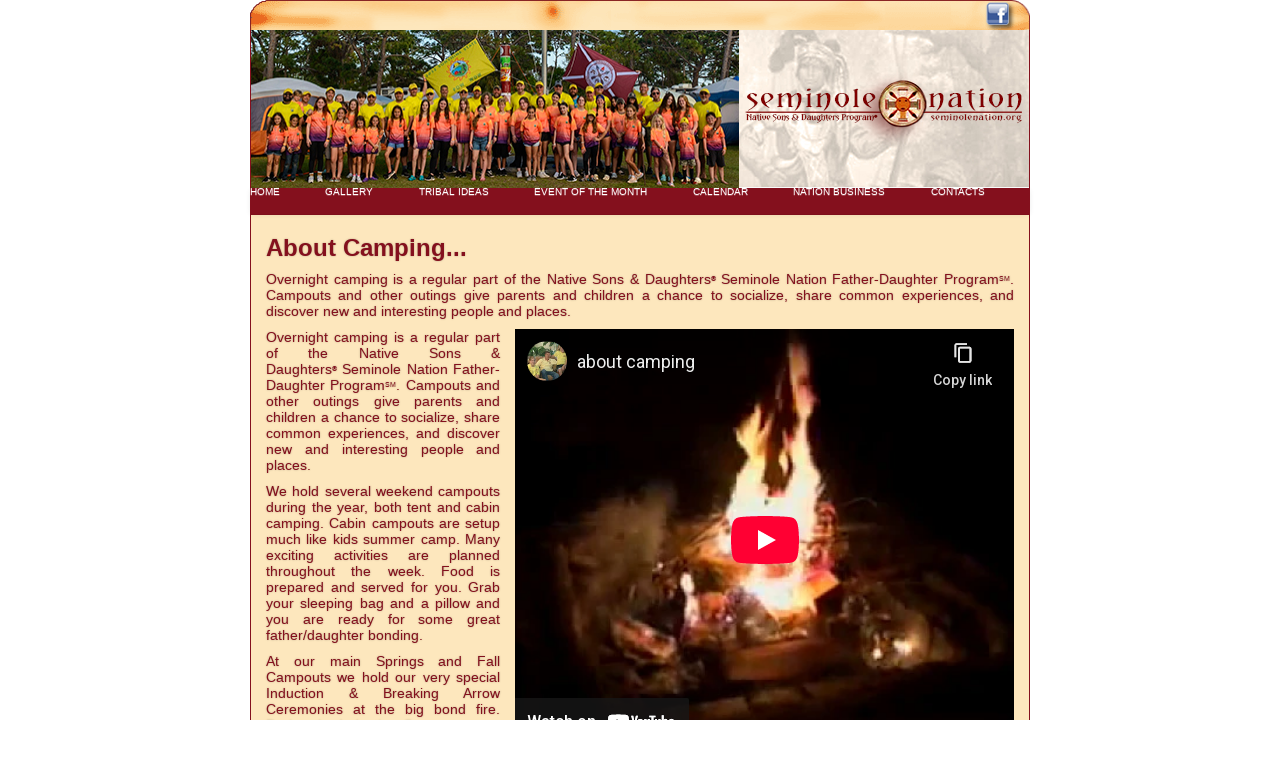

--- FILE ---
content_type: text/html; charset=UTF-8
request_url: https://seminolenation.org/page.php?id=18
body_size: 3990
content:
    <!DOCTYPE html>
    <html lang="en">
    <head>
        <title>Seminole Nation Camping</title>
        <meta charset="UTF-8">
        <meta name="viewport"
              content="width=device-width, user-scalable=no, initial-scale=1.0, maximum-scale=1.0, minimum-scale=1.0">
        <meta http-equiv="X-UA-Compatible" content="ie=edge">
        <!--<link href="seminole_style.css" rel="stylesheet" type="text/css">-->
        <!--<script type="text/javascript">

            var _gaq = _gaq || [];
            _gaq.push(['_setAccount', 'UA-18791982-1']);
            _gaq.push(['_trackPageview']);

            (function () {
                var ga = document.createElement('script');
                ga.type = 'text/javascript';
                ga.async = true;
                ga.src = ('https:' == document.location.protocol ? 'https://ssl' : 'http://www') + '.google-analytics.com/ga.js';
                var s = document.getElementsByTagName('script')[0];
                s.parentNode.insertBefore(ga, s);
            })();

        </script>-->
    </head>
    <!-- Google tag (gtag.js) -->
<script async src="https://www.googletagmanager.com/gtag/js?id=G-BEKYQE6PSQ"></script>
<script>
    window.dataLayer = window.dataLayer || [];
    function gtag(){dataLayer.push(arguments);}
    gtag('js', new Date());

    gtag('config', 'G-BEKYQE6PSQ');
</script>    <body>
    <!doctype html>
<html lang="en">

<head>
    <!--begin nav file-->

    <meta charset="utf-8">
    <meta http-equiv="X-UA-Compatible" content="IE=edge">
    <meta name="viewport" content="width=device-width, initial-scale=1.0">

    <TITLE>Welcome To Native Sons & Daughters - Seminole Nation Program</TITLE>
    <META name="description" content="Welcome to the Native Sons & Daughter Program - Seminole Nation Father-Daughter program serving the northern quarter of Broward County, Florida. Our current program membership includes over 450 fathers and daughters.">
    <META name="keywords"
          content="Seminole Nation Indian Princess Program, Seminole Nation, Indian Princess, Indian Princesses,Teton Naton, Indian Guides, Indian, Princess, Princesses, YMCA, Adventure Guides, Adventure Princess, Y-Indian Princess, Adventure Princesses, Adventure Guides, Y-Indian Princesses, Native Sons & Daughters">
    <META name="ROBOTS" content="ALL">
    <META name="robots" content="index, follow">


    <link rel="apple-touch-icon" sizes="180x180" href="/favicons/apple-touch-icon.png">
    <link rel="icon" type="image/png" sizes="32x32" href="/favicons/favicon-32x32.png">
    <link rel="icon" type="image/png" sizes="16x16" href="/favicons/favicon-16x16.png">
    <link rel="manifest" href="/favicons/site.webmanifest">
    <link rel="mask-icon" href="/favicons/safari-pinned-tab.svg" color="#5bbad5">
    <link rel="shortcut icon" href="/favicons/favicon.ico">
    <meta name="msapplication-TileColor" content="#da532c">
    <meta name="msapplication-TileImage" content="/favicons/mstile-144x144.png">
    <meta name="msapplication-config" content="/favicons/browserconfig.xml">
    <meta name="theme-color" content="#ffffff">


    <!-- Bootstrap Head-->
        <meta name="viewport" content="width=device-width, initial-scale=1, maximum-scale=1.0, minimum-scale=1.0">
        <link rel="stylesheet" href="/bootstrap/css/bootstrap.css">
        <link rel="stylesheet" href="/bootstrap/css/bootstrap-theme.css">
    <!--End Bootstrap Head-->

    <!--<link href="seminole-_mob/phone.css" rel="stylesheet" type="text/css">-->
    <link href="/seminole_style.css" rel="stylesheet" type="text/css">

    <link href="/nav.css" rel="stylesheet" type="text/css">

    <!-- jQuery (necessary for Bootstrap's JavaScript plugins) -->
	<script src="https://ajax.googleapis.com/ajax/libs/jquery/1.12.4/jquery.min.js"></script>


    <!-- nav-dir Include all compiled plugins (below), or include individual files as needed -->
    <script src="/bootstrap/3.4.1/js/bootstrap.min.js"></script>
<script>
  var $j = jQuery.noConflict(true);
</script>


    <style>
        .main-nav {
            display: flex;
            flex-direction: column;
            align-items: normal;
        }

        @media (min-width: 781px) {
            .main-nav {align-items: center;}
        }

    </style>

	<!-- Google tag (gtag.js) -->
<script async src="https://www.googletagmanager.com/gtag/js?id=G-BEKYQE6PSQ"></script>
<script>
    window.dataLayer = window.dataLayer || [];
    function gtag(){dataLayer.push(arguments);}
    gtag('js', new Date());

    gtag('config', 'G-BEKYQE6PSQ');
</script>
</head>
<body>
<!--<div class="container">class removed 5/16/24-->
<div class="main-nav">
    <div class="hidden-xs" style="display:flex;" id="hero-cap">
        <div style="width:736px;">
            <img src="/images/eyebrow_01.gif" width="736" height="30" alt="">
        </div>
        <div class="" style="width:23px;">
            <a href="https://www.facebook.com/381968323766" target="_blank" border="0">
                <img border="0" src="/images/eyebrow_02.gif" width="23" height="30" alt="">
            </a>
        </div>
        <div style="width:21px;">
            <img src="/images/eyebrow_03.gif" width="21px" height="30px" alt="">
        </div>
    </div>


    <div class="" style="display:flex;" id="hero-row">
        <div class="hidden-xs" style="border-bottom-width: 0px; border-left-color: #84101D; border-left-style: solid; border-left-width: 1px;">
            <a href="/">
                <IMG border="0" src="/images/main-hero-488.jpg" alt="" width="488" height="158"/>
            </a>
        </div>
        <div class="hidden-xs" style="border-bottom-width: 0px; border-right-color: #84101D; border-right-style: solid; border-right-width: 1px;">
            <a href="/">
                <img src="/images/index_02_NSD.png" alt="" width="290" border="0"/>
            </a>
        </div>
    </div>
    <div class="hidden-lg hidden-md hidden-sm" style="display:flex;">
        <div>
            <img class="img-responsive" style="width: 100% \9;" src="/images/bs/logo-hero_768by92.gif" alt="">
        </div>
    </div>


    <div class="">


        <!-- Navigation -->
        <nav class="navbar navbar-default">
            <!--<div class="container"> removed 5-16-24-->
            <div class="" style="position: relative; z-index: 1000;">
                <!-- Brand and toggle get grouped for better mobile display -->
                <div class="navbar-header">
                    <button type="button" class="navbar-toggle collapsed" data-toggle="collapse" data-target="#bs-example-navbar-collapse-1" aria-expanded="false">
                        <span class="sr-only">Toggle navigation</span>
                        <span class="icon-bar"></span>
                        <span class="icon-bar"></span>
                        <span class="icon-bar"></span>
                    </button>
                    <!--<a class="navbar-brand" href="#">Brand</a>-->
                </div>

                <!-- Collect the nav links, forms, and other content for toggling -->
                <div class="collapse navbar-collapse container" id="bs-example-navbar-collapse-1" style="
                        /* margin-inline: 0px; */
                        /*padding-left: unset;*/
                        /*padding-right: unset;*/
                        /*width:780px;*/">
                    <ul class="nav navbar-nav helvetica">

                        <li class=""><a href="/">Home <span class="sr-only">(current)</span></a></li>

                        
                            <li class="dropdown">
                                <a href="/menus.php?link_parent=2"
                                   class="dropdown-toggle" data-toggle="dropdown" role="button" aria-haspopup="true" aria-expanded="false">
                                    Gallery</a>

                                <ul class="dropdown-menu">

                                    
                                        <li><a href="/pics/" target="_self">
                                                Nation Current Event Pix</a></li>
                                    
                                        <li><a href="https://get.google.com/albumarchive/111765247065863593627?pageId=none" target="_blank">
                                                Nation Archive Pictures</a></li>
                                    
                                        <li><a href="https://get.google.com/albumarchive/116562866658251415784" target="_blank">
                                                Yellowknives Tribe Pictures</a></li>
                                    
                                        <li><a href="https://picasaweb.google.com/blackfoottribea" target="_blank">
                                                Blackfoot Tribe Photos</a></li>
                                    
                                        <li><a href="https://picasaweb.google.com/marksolomonmc" target="_blank">
                                                Chippewa Tribe Pictures</a></li>
                                    
                                        <li><a href="https://picasaweb.google.com/choctawtribe" target="_blank">
                                                Choctaw Tribe Photos</a></li>
                                    
                                        <li><a href="https://get.google.com/u/2/albumarchive/105210874980533311424" target="_blank">
                                                Creek Tribe Photos</a></li>
                                    
                                        <li><a href="https://get.google.com/albumarchive/103636951485094670271" target="_blank">
                                                Fox Tribe Pictures</a></li>
                                    
                                        <li><a href="https://get.google.com/u/2/albumarchive/101159587979057248468" target="_blank">
                                                Iroquois Tribe Pictures</a></li>
                                    
                                        <li><a href="http://theotherpages.org/seminole/index.html" target="_blank">
                                                And More Pictures</a></li>
                                    
                                    
                                </ul>

                            </li>
                        
                            <li class="dropdown">
                                <a href="/menus.php?link_parent=3"
                                   class="dropdown-toggle" data-toggle="dropdown" role="button" aria-haspopup="true" aria-expanded="false">
                                    Tribal Ideas</a>

                                <ul class="dropdown-menu">

                                    
                                        <li><a href="/page.php?id=18" target="_self">
                                                About Camping</a></li>
                                    
                                        <li><a href="/page.php?id=21" target="_self">
                                                FAQ</a></li>
                                    
                                        <li><a href="/page.php?id=19" target="_self">
                                                A Princess Story</a></li>
                                    
                                        <li><a href="/page.php?id=14" target="_self">
                                                Tribal Guide</a></li>
                                    
                                        <li><a href="/page.php?id=15" target="_self">
                                                Tribal Ideas</a></li>
                                    
                                        <li><a href="/page.php?id=16" target="_self">
                                                Pick Your Princess Name</a></li>
                                    
                                        <li><a href="/page.php?id=17" target="_self">
                                                Community Service Hours</a></li>
                                    
                                        <li><a href="/rr" target="_blank">
                                                Member Business Referrals </a></li>
                                    
                                    
                                </ul>

                            </li>
                        
                            <li class="dropdown">
                                <a href="/menus.php?link_parent=4"
                                   class="dropdown-toggle" data-toggle="dropdown" role="button" aria-haspopup="true" aria-expanded="false">
                                    Event of the Month</a>

                                <ul class="dropdown-menu">

                                    
                                        <li><a href="https://maps.google.com/maps/ms?msa=0&msid=217021784168931698722.0004e0b30ca2cd5b05b60" target="_blank">
                                                Key Event Locations</a></li>
                                    
                                        <li><a href="/page.php?id=20" target="_self">
                                                Event Safety</a></li>
                                    
                                        <li><a href="/page.php?id=1" target="_self">
                                                Event Rules</a></li>
                                    
                                    
                                </ul>

                            </li>
                        
                            <li class="dropdown">
                                <a href="/menus.php?link_parent=5"
                                   class="dropdown-toggle" data-toggle="dropdown" role="button" aria-haspopup="true" aria-expanded="false">
                                    Calendar</a>

                                <ul class="dropdown-menu">

                                    
                                        <li><a href="/calendar_list.php" target="_self">
                                                Girl's Event Calendar</a></li>
                                    
                                        <li><a href="https://www.tetonnation.com/events/" target="_blank">
                                                Boy's Event Calendar</a></li>
                                    
                                    
                                </ul>

                            </li>
                        
                            <li class="dropdown">
                                <a href="/menus.php?link_parent=6"
                                   class="dropdown-toggle" data-toggle="dropdown" role="button" aria-haspopup="true" aria-expanded="false">
                                    Nation Business</a>

                                <ul class="dropdown-menu">

                                    
                                        <li><a href="/tally/tally_1.php" target="_self">
                                                Tally Points</a></li>
                                    
                                        <li><a href="/page.php?id=20" target="_self">
                                                Event Safety</a></li>
                                    
                                        <li><a href="/page.php?id=1" target="_self">
                                                Event Rules</a></li>
                                    
                                        <li><a href="/page.php?id=24" target="_self">
                                                Longhouse Meetings</a></li>
                                    
                                        <li><a href="/officers.php" target="_self">
                                                Nation Officers</a></li>
                                    
                                        <li><a href="/chiefs.php" target="_self">
                                                Tribal Officers</a></li>
                                    
                                        <li><a href="/login/mainbs.php" target="_self">
                                                Officer Login</a></li>
                                    
                                    
                                </ul>

                            </li>
                        
                            <li class="dropdown">
                                <a href="/menus.php?link_parent=7"
                                   class="dropdown-toggle" data-toggle="dropdown" role="button" aria-haspopup="true" aria-expanded="false">
                                    Contacts</a>

                                <ul class="dropdown-menu">

                                    
                                        <li><a href="/contact.php" target="_self">
                                                Tribe & Nation Links</a></li>
                                    
                                        <li><a href="/join.php" target="_self">
                                                Join the Native Daughters</a></li>
                                    
                                        <li><a href="/event_list" target="_self">
                                                Join Event Mailing List</a></li>
                                    
                                        <li><a href="mailto:chief@seminolenation.org" target="_blank">
                                                Email Nation Chief</a></li>
                                    
                                        <li><a href="mailto:webmaster@seminolenation.org" target="_blank">
                                                Email Web Spinner</a></li>
                                    
                                    
                                </ul>

                            </li>
                                            </ul>


                </div><!-- /.navbar-collapse -->
            </div><!-- /.container-fluid -->
        </nav>




    </div>
</div>
<!--end nav file-->
    <div class="container shebang">
        <div class=""><!--row-->
            <div class="col-xs-12">
                <div>
<h3><strong>About Camping...</strong></h3>
</div>

<div class="text-justify">
<p>Overnight camping is a regular part of the Native Sons &amp; Daughters<span style="font-size:9px"><sup>&reg;</sup></span>&nbsp;Seminole Nation Father-Daughter Program<span style="font-size:9px"><sup>SM</sup></span>. Campouts and other outings give parents and children a chance to socialize, share common experiences, and discover new and interesting people and places.</p>

<div class="col-lg-8 col-md-8 col-sm-8 col-xs-12 embed-responsive embed-responsive-16by9 pull-right" style="margin-left:15px"><iframe allow="accelerometer; encrypted-media; gyroscope; picture-in-picture" allowfullscreen="" class="embed-responsive-item" src="https://www.youtube-nocookie.com/embed/uSr5jD7ZMEA"></iframe></div>

<p>Overnight camping is a regular part of the Native Sons &amp; Daughters<span style="font-size:9px"><sup>&reg;</sup></span>&nbsp;Seminole Nation Father-Daughter Program<span style="font-size:9px"><sup>SM</sup></span>. Campouts and other outings give parents and children a chance to socialize, share common experiences, and discover new and interesting people and places.</p>

<p>We hold several weekend campouts during the year, both tent and cabin camping. Cabin campouts are setup much like kids summer camp. Many exciting activities are planned throughout the week. Food is prepared and served for you. Grab your sleeping bag and a pillow and you are ready for some great father/daughter bonding.</p>

<p>At our main Springs and Fall Campouts we hold our very special Induction &amp; Breaking Arrow Ceremonies at the big bond fire. During the Induction Ceremony new princesses are welcomed by the Nation Chief. During the Breaking Arrow ceremony older girls finding their selves busy with life as a young teenager say goodbye to the program and take on the world following the life lessons experienced with their father during their years in the program. Enjoy horseback riding, rock wall climbing, and canoeing.</p>

<p>Tent campouts occur at other times during the year and give fathers a chance to show their daughters what camping in the real outdoors is all about. Great fun, food, nature and cooking smores over the campfire is the perfect setting for a weekend get away. Tent outings are very informal and dads and daughters have plenty of time to get to know other tribes. Take a look at our calendar to see what coming up!</p>

<p>To learn more about where you live -- to see the big and little places that make Florida special, from Lake Wales to Arcadia, Yumatilla, Fruitland Park, Fish Eating Creek, and many more.</p>
</div>
            </div>
        </div>
    </div>
    </body>
    </html>


--- FILE ---
content_type: text/html; charset=utf-8
request_url: https://www.youtube-nocookie.com/embed/uSr5jD7ZMEA
body_size: 71010
content:
<!DOCTYPE html><html lang="en" dir="ltr" data-cast-api-enabled="true"><head><meta name="viewport" content="width=device-width, initial-scale=1"><meta name="robots" content="noindex"><script nonce="c3_Hx5M5i4D7__l-fuLymQ">if ('undefined' == typeof Symbol || 'undefined' == typeof Symbol.iterator) {delete Array.prototype.entries;}</script><style name="www-roboto" nonce="GHlMZ-PtC_UKrWsVnKntGA">@font-face{font-family:'Roboto';font-style:normal;font-weight:400;font-stretch:100%;src:url(//fonts.gstatic.com/s/roboto/v48/KFO7CnqEu92Fr1ME7kSn66aGLdTylUAMa3GUBHMdazTgWw.woff2)format('woff2');unicode-range:U+0460-052F,U+1C80-1C8A,U+20B4,U+2DE0-2DFF,U+A640-A69F,U+FE2E-FE2F;}@font-face{font-family:'Roboto';font-style:normal;font-weight:400;font-stretch:100%;src:url(//fonts.gstatic.com/s/roboto/v48/KFO7CnqEu92Fr1ME7kSn66aGLdTylUAMa3iUBHMdazTgWw.woff2)format('woff2');unicode-range:U+0301,U+0400-045F,U+0490-0491,U+04B0-04B1,U+2116;}@font-face{font-family:'Roboto';font-style:normal;font-weight:400;font-stretch:100%;src:url(//fonts.gstatic.com/s/roboto/v48/KFO7CnqEu92Fr1ME7kSn66aGLdTylUAMa3CUBHMdazTgWw.woff2)format('woff2');unicode-range:U+1F00-1FFF;}@font-face{font-family:'Roboto';font-style:normal;font-weight:400;font-stretch:100%;src:url(//fonts.gstatic.com/s/roboto/v48/KFO7CnqEu92Fr1ME7kSn66aGLdTylUAMa3-UBHMdazTgWw.woff2)format('woff2');unicode-range:U+0370-0377,U+037A-037F,U+0384-038A,U+038C,U+038E-03A1,U+03A3-03FF;}@font-face{font-family:'Roboto';font-style:normal;font-weight:400;font-stretch:100%;src:url(//fonts.gstatic.com/s/roboto/v48/KFO7CnqEu92Fr1ME7kSn66aGLdTylUAMawCUBHMdazTgWw.woff2)format('woff2');unicode-range:U+0302-0303,U+0305,U+0307-0308,U+0310,U+0312,U+0315,U+031A,U+0326-0327,U+032C,U+032F-0330,U+0332-0333,U+0338,U+033A,U+0346,U+034D,U+0391-03A1,U+03A3-03A9,U+03B1-03C9,U+03D1,U+03D5-03D6,U+03F0-03F1,U+03F4-03F5,U+2016-2017,U+2034-2038,U+203C,U+2040,U+2043,U+2047,U+2050,U+2057,U+205F,U+2070-2071,U+2074-208E,U+2090-209C,U+20D0-20DC,U+20E1,U+20E5-20EF,U+2100-2112,U+2114-2115,U+2117-2121,U+2123-214F,U+2190,U+2192,U+2194-21AE,U+21B0-21E5,U+21F1-21F2,U+21F4-2211,U+2213-2214,U+2216-22FF,U+2308-230B,U+2310,U+2319,U+231C-2321,U+2336-237A,U+237C,U+2395,U+239B-23B7,U+23D0,U+23DC-23E1,U+2474-2475,U+25AF,U+25B3,U+25B7,U+25BD,U+25C1,U+25CA,U+25CC,U+25FB,U+266D-266F,U+27C0-27FF,U+2900-2AFF,U+2B0E-2B11,U+2B30-2B4C,U+2BFE,U+3030,U+FF5B,U+FF5D,U+1D400-1D7FF,U+1EE00-1EEFF;}@font-face{font-family:'Roboto';font-style:normal;font-weight:400;font-stretch:100%;src:url(//fonts.gstatic.com/s/roboto/v48/KFO7CnqEu92Fr1ME7kSn66aGLdTylUAMaxKUBHMdazTgWw.woff2)format('woff2');unicode-range:U+0001-000C,U+000E-001F,U+007F-009F,U+20DD-20E0,U+20E2-20E4,U+2150-218F,U+2190,U+2192,U+2194-2199,U+21AF,U+21E6-21F0,U+21F3,U+2218-2219,U+2299,U+22C4-22C6,U+2300-243F,U+2440-244A,U+2460-24FF,U+25A0-27BF,U+2800-28FF,U+2921-2922,U+2981,U+29BF,U+29EB,U+2B00-2BFF,U+4DC0-4DFF,U+FFF9-FFFB,U+10140-1018E,U+10190-1019C,U+101A0,U+101D0-101FD,U+102E0-102FB,U+10E60-10E7E,U+1D2C0-1D2D3,U+1D2E0-1D37F,U+1F000-1F0FF,U+1F100-1F1AD,U+1F1E6-1F1FF,U+1F30D-1F30F,U+1F315,U+1F31C,U+1F31E,U+1F320-1F32C,U+1F336,U+1F378,U+1F37D,U+1F382,U+1F393-1F39F,U+1F3A7-1F3A8,U+1F3AC-1F3AF,U+1F3C2,U+1F3C4-1F3C6,U+1F3CA-1F3CE,U+1F3D4-1F3E0,U+1F3ED,U+1F3F1-1F3F3,U+1F3F5-1F3F7,U+1F408,U+1F415,U+1F41F,U+1F426,U+1F43F,U+1F441-1F442,U+1F444,U+1F446-1F449,U+1F44C-1F44E,U+1F453,U+1F46A,U+1F47D,U+1F4A3,U+1F4B0,U+1F4B3,U+1F4B9,U+1F4BB,U+1F4BF,U+1F4C8-1F4CB,U+1F4D6,U+1F4DA,U+1F4DF,U+1F4E3-1F4E6,U+1F4EA-1F4ED,U+1F4F7,U+1F4F9-1F4FB,U+1F4FD-1F4FE,U+1F503,U+1F507-1F50B,U+1F50D,U+1F512-1F513,U+1F53E-1F54A,U+1F54F-1F5FA,U+1F610,U+1F650-1F67F,U+1F687,U+1F68D,U+1F691,U+1F694,U+1F698,U+1F6AD,U+1F6B2,U+1F6B9-1F6BA,U+1F6BC,U+1F6C6-1F6CF,U+1F6D3-1F6D7,U+1F6E0-1F6EA,U+1F6F0-1F6F3,U+1F6F7-1F6FC,U+1F700-1F7FF,U+1F800-1F80B,U+1F810-1F847,U+1F850-1F859,U+1F860-1F887,U+1F890-1F8AD,U+1F8B0-1F8BB,U+1F8C0-1F8C1,U+1F900-1F90B,U+1F93B,U+1F946,U+1F984,U+1F996,U+1F9E9,U+1FA00-1FA6F,U+1FA70-1FA7C,U+1FA80-1FA89,U+1FA8F-1FAC6,U+1FACE-1FADC,U+1FADF-1FAE9,U+1FAF0-1FAF8,U+1FB00-1FBFF;}@font-face{font-family:'Roboto';font-style:normal;font-weight:400;font-stretch:100%;src:url(//fonts.gstatic.com/s/roboto/v48/KFO7CnqEu92Fr1ME7kSn66aGLdTylUAMa3OUBHMdazTgWw.woff2)format('woff2');unicode-range:U+0102-0103,U+0110-0111,U+0128-0129,U+0168-0169,U+01A0-01A1,U+01AF-01B0,U+0300-0301,U+0303-0304,U+0308-0309,U+0323,U+0329,U+1EA0-1EF9,U+20AB;}@font-face{font-family:'Roboto';font-style:normal;font-weight:400;font-stretch:100%;src:url(//fonts.gstatic.com/s/roboto/v48/KFO7CnqEu92Fr1ME7kSn66aGLdTylUAMa3KUBHMdazTgWw.woff2)format('woff2');unicode-range:U+0100-02BA,U+02BD-02C5,U+02C7-02CC,U+02CE-02D7,U+02DD-02FF,U+0304,U+0308,U+0329,U+1D00-1DBF,U+1E00-1E9F,U+1EF2-1EFF,U+2020,U+20A0-20AB,U+20AD-20C0,U+2113,U+2C60-2C7F,U+A720-A7FF;}@font-face{font-family:'Roboto';font-style:normal;font-weight:400;font-stretch:100%;src:url(//fonts.gstatic.com/s/roboto/v48/KFO7CnqEu92Fr1ME7kSn66aGLdTylUAMa3yUBHMdazQ.woff2)format('woff2');unicode-range:U+0000-00FF,U+0131,U+0152-0153,U+02BB-02BC,U+02C6,U+02DA,U+02DC,U+0304,U+0308,U+0329,U+2000-206F,U+20AC,U+2122,U+2191,U+2193,U+2212,U+2215,U+FEFF,U+FFFD;}@font-face{font-family:'Roboto';font-style:normal;font-weight:500;font-stretch:100%;src:url(//fonts.gstatic.com/s/roboto/v48/KFO7CnqEu92Fr1ME7kSn66aGLdTylUAMa3GUBHMdazTgWw.woff2)format('woff2');unicode-range:U+0460-052F,U+1C80-1C8A,U+20B4,U+2DE0-2DFF,U+A640-A69F,U+FE2E-FE2F;}@font-face{font-family:'Roboto';font-style:normal;font-weight:500;font-stretch:100%;src:url(//fonts.gstatic.com/s/roboto/v48/KFO7CnqEu92Fr1ME7kSn66aGLdTylUAMa3iUBHMdazTgWw.woff2)format('woff2');unicode-range:U+0301,U+0400-045F,U+0490-0491,U+04B0-04B1,U+2116;}@font-face{font-family:'Roboto';font-style:normal;font-weight:500;font-stretch:100%;src:url(//fonts.gstatic.com/s/roboto/v48/KFO7CnqEu92Fr1ME7kSn66aGLdTylUAMa3CUBHMdazTgWw.woff2)format('woff2');unicode-range:U+1F00-1FFF;}@font-face{font-family:'Roboto';font-style:normal;font-weight:500;font-stretch:100%;src:url(//fonts.gstatic.com/s/roboto/v48/KFO7CnqEu92Fr1ME7kSn66aGLdTylUAMa3-UBHMdazTgWw.woff2)format('woff2');unicode-range:U+0370-0377,U+037A-037F,U+0384-038A,U+038C,U+038E-03A1,U+03A3-03FF;}@font-face{font-family:'Roboto';font-style:normal;font-weight:500;font-stretch:100%;src:url(//fonts.gstatic.com/s/roboto/v48/KFO7CnqEu92Fr1ME7kSn66aGLdTylUAMawCUBHMdazTgWw.woff2)format('woff2');unicode-range:U+0302-0303,U+0305,U+0307-0308,U+0310,U+0312,U+0315,U+031A,U+0326-0327,U+032C,U+032F-0330,U+0332-0333,U+0338,U+033A,U+0346,U+034D,U+0391-03A1,U+03A3-03A9,U+03B1-03C9,U+03D1,U+03D5-03D6,U+03F0-03F1,U+03F4-03F5,U+2016-2017,U+2034-2038,U+203C,U+2040,U+2043,U+2047,U+2050,U+2057,U+205F,U+2070-2071,U+2074-208E,U+2090-209C,U+20D0-20DC,U+20E1,U+20E5-20EF,U+2100-2112,U+2114-2115,U+2117-2121,U+2123-214F,U+2190,U+2192,U+2194-21AE,U+21B0-21E5,U+21F1-21F2,U+21F4-2211,U+2213-2214,U+2216-22FF,U+2308-230B,U+2310,U+2319,U+231C-2321,U+2336-237A,U+237C,U+2395,U+239B-23B7,U+23D0,U+23DC-23E1,U+2474-2475,U+25AF,U+25B3,U+25B7,U+25BD,U+25C1,U+25CA,U+25CC,U+25FB,U+266D-266F,U+27C0-27FF,U+2900-2AFF,U+2B0E-2B11,U+2B30-2B4C,U+2BFE,U+3030,U+FF5B,U+FF5D,U+1D400-1D7FF,U+1EE00-1EEFF;}@font-face{font-family:'Roboto';font-style:normal;font-weight:500;font-stretch:100%;src:url(//fonts.gstatic.com/s/roboto/v48/KFO7CnqEu92Fr1ME7kSn66aGLdTylUAMaxKUBHMdazTgWw.woff2)format('woff2');unicode-range:U+0001-000C,U+000E-001F,U+007F-009F,U+20DD-20E0,U+20E2-20E4,U+2150-218F,U+2190,U+2192,U+2194-2199,U+21AF,U+21E6-21F0,U+21F3,U+2218-2219,U+2299,U+22C4-22C6,U+2300-243F,U+2440-244A,U+2460-24FF,U+25A0-27BF,U+2800-28FF,U+2921-2922,U+2981,U+29BF,U+29EB,U+2B00-2BFF,U+4DC0-4DFF,U+FFF9-FFFB,U+10140-1018E,U+10190-1019C,U+101A0,U+101D0-101FD,U+102E0-102FB,U+10E60-10E7E,U+1D2C0-1D2D3,U+1D2E0-1D37F,U+1F000-1F0FF,U+1F100-1F1AD,U+1F1E6-1F1FF,U+1F30D-1F30F,U+1F315,U+1F31C,U+1F31E,U+1F320-1F32C,U+1F336,U+1F378,U+1F37D,U+1F382,U+1F393-1F39F,U+1F3A7-1F3A8,U+1F3AC-1F3AF,U+1F3C2,U+1F3C4-1F3C6,U+1F3CA-1F3CE,U+1F3D4-1F3E0,U+1F3ED,U+1F3F1-1F3F3,U+1F3F5-1F3F7,U+1F408,U+1F415,U+1F41F,U+1F426,U+1F43F,U+1F441-1F442,U+1F444,U+1F446-1F449,U+1F44C-1F44E,U+1F453,U+1F46A,U+1F47D,U+1F4A3,U+1F4B0,U+1F4B3,U+1F4B9,U+1F4BB,U+1F4BF,U+1F4C8-1F4CB,U+1F4D6,U+1F4DA,U+1F4DF,U+1F4E3-1F4E6,U+1F4EA-1F4ED,U+1F4F7,U+1F4F9-1F4FB,U+1F4FD-1F4FE,U+1F503,U+1F507-1F50B,U+1F50D,U+1F512-1F513,U+1F53E-1F54A,U+1F54F-1F5FA,U+1F610,U+1F650-1F67F,U+1F687,U+1F68D,U+1F691,U+1F694,U+1F698,U+1F6AD,U+1F6B2,U+1F6B9-1F6BA,U+1F6BC,U+1F6C6-1F6CF,U+1F6D3-1F6D7,U+1F6E0-1F6EA,U+1F6F0-1F6F3,U+1F6F7-1F6FC,U+1F700-1F7FF,U+1F800-1F80B,U+1F810-1F847,U+1F850-1F859,U+1F860-1F887,U+1F890-1F8AD,U+1F8B0-1F8BB,U+1F8C0-1F8C1,U+1F900-1F90B,U+1F93B,U+1F946,U+1F984,U+1F996,U+1F9E9,U+1FA00-1FA6F,U+1FA70-1FA7C,U+1FA80-1FA89,U+1FA8F-1FAC6,U+1FACE-1FADC,U+1FADF-1FAE9,U+1FAF0-1FAF8,U+1FB00-1FBFF;}@font-face{font-family:'Roboto';font-style:normal;font-weight:500;font-stretch:100%;src:url(//fonts.gstatic.com/s/roboto/v48/KFO7CnqEu92Fr1ME7kSn66aGLdTylUAMa3OUBHMdazTgWw.woff2)format('woff2');unicode-range:U+0102-0103,U+0110-0111,U+0128-0129,U+0168-0169,U+01A0-01A1,U+01AF-01B0,U+0300-0301,U+0303-0304,U+0308-0309,U+0323,U+0329,U+1EA0-1EF9,U+20AB;}@font-face{font-family:'Roboto';font-style:normal;font-weight:500;font-stretch:100%;src:url(//fonts.gstatic.com/s/roboto/v48/KFO7CnqEu92Fr1ME7kSn66aGLdTylUAMa3KUBHMdazTgWw.woff2)format('woff2');unicode-range:U+0100-02BA,U+02BD-02C5,U+02C7-02CC,U+02CE-02D7,U+02DD-02FF,U+0304,U+0308,U+0329,U+1D00-1DBF,U+1E00-1E9F,U+1EF2-1EFF,U+2020,U+20A0-20AB,U+20AD-20C0,U+2113,U+2C60-2C7F,U+A720-A7FF;}@font-face{font-family:'Roboto';font-style:normal;font-weight:500;font-stretch:100%;src:url(//fonts.gstatic.com/s/roboto/v48/KFO7CnqEu92Fr1ME7kSn66aGLdTylUAMa3yUBHMdazQ.woff2)format('woff2');unicode-range:U+0000-00FF,U+0131,U+0152-0153,U+02BB-02BC,U+02C6,U+02DA,U+02DC,U+0304,U+0308,U+0329,U+2000-206F,U+20AC,U+2122,U+2191,U+2193,U+2212,U+2215,U+FEFF,U+FFFD;}</style><script name="www-roboto" nonce="c3_Hx5M5i4D7__l-fuLymQ">if (document.fonts && document.fonts.load) {document.fonts.load("400 10pt Roboto", "E"); document.fonts.load("500 10pt Roboto", "E");}</script><link rel="stylesheet" href="/s/player/3062cec8/www-player.css" name="www-player" nonce="GHlMZ-PtC_UKrWsVnKntGA"><style nonce="GHlMZ-PtC_UKrWsVnKntGA">html {overflow: hidden;}body {font: 12px Roboto, Arial, sans-serif; background-color: #000; color: #fff; height: 100%; width: 100%; overflow: hidden; position: absolute; margin: 0; padding: 0;}#player {width: 100%; height: 100%;}h1 {text-align: center; color: #fff;}h3 {margin-top: 6px; margin-bottom: 3px;}.player-unavailable {position: absolute; top: 0; left: 0; right: 0; bottom: 0; padding: 25px; font-size: 13px; background: url(/img/meh7.png) 50% 65% no-repeat;}.player-unavailable .message {text-align: left; margin: 0 -5px 15px; padding: 0 5px 14px; border-bottom: 1px solid #888; font-size: 19px; font-weight: normal;}.player-unavailable a {color: #167ac6; text-decoration: none;}</style><script nonce="c3_Hx5M5i4D7__l-fuLymQ">var ytcsi={gt:function(n){n=(n||"")+"data_";return ytcsi[n]||(ytcsi[n]={tick:{},info:{},gel:{preLoggedGelInfos:[]}})},now:window.performance&&window.performance.timing&&window.performance.now&&window.performance.timing.navigationStart?function(){return window.performance.timing.navigationStart+window.performance.now()}:function(){return(new Date).getTime()},tick:function(l,t,n){var ticks=ytcsi.gt(n).tick;var v=t||ytcsi.now();if(ticks[l]){ticks["_"+l]=ticks["_"+l]||[ticks[l]];ticks["_"+l].push(v)}ticks[l]=
v},info:function(k,v,n){ytcsi.gt(n).info[k]=v},infoGel:function(p,n){ytcsi.gt(n).gel.preLoggedGelInfos.push(p)},setStart:function(t,n){ytcsi.tick("_start",t,n)}};
(function(w,d){function isGecko(){if(!w.navigator)return false;try{if(w.navigator.userAgentData&&w.navigator.userAgentData.brands&&w.navigator.userAgentData.brands.length){var brands=w.navigator.userAgentData.brands;var i=0;for(;i<brands.length;i++)if(brands[i]&&brands[i].brand==="Firefox")return true;return false}}catch(e){setTimeout(function(){throw e;})}if(!w.navigator.userAgent)return false;var ua=w.navigator.userAgent;return ua.indexOf("Gecko")>0&&ua.toLowerCase().indexOf("webkit")<0&&ua.indexOf("Edge")<
0&&ua.indexOf("Trident")<0&&ua.indexOf("MSIE")<0}ytcsi.setStart(w.performance?w.performance.timing.responseStart:null);var isPrerender=(d.visibilityState||d.webkitVisibilityState)=="prerender";var vName=!d.visibilityState&&d.webkitVisibilityState?"webkitvisibilitychange":"visibilitychange";if(isPrerender){var startTick=function(){ytcsi.setStart();d.removeEventListener(vName,startTick)};d.addEventListener(vName,startTick,false)}if(d.addEventListener)d.addEventListener(vName,function(){ytcsi.tick("vc")},
false);if(isGecko()){var isHidden=(d.visibilityState||d.webkitVisibilityState)=="hidden";if(isHidden)ytcsi.tick("vc")}var slt=function(el,t){setTimeout(function(){var n=ytcsi.now();el.loadTime=n;if(el.slt)el.slt()},t)};w.__ytRIL=function(el){if(!el.getAttribute("data-thumb"))if(w.requestAnimationFrame)w.requestAnimationFrame(function(){slt(el,0)});else slt(el,16)}})(window,document);
</script><script nonce="c3_Hx5M5i4D7__l-fuLymQ">var ytcfg={d:function(){return window.yt&&yt.config_||ytcfg.data_||(ytcfg.data_={})},get:function(k,o){return k in ytcfg.d()?ytcfg.d()[k]:o},set:function(){var a=arguments;if(a.length>1)ytcfg.d()[a[0]]=a[1];else{var k;for(k in a[0])ytcfg.d()[k]=a[0][k]}}};
ytcfg.set({"CLIENT_CANARY_STATE":"none","DEVICE":"cbr\u003dChrome\u0026cbrand\u003dapple\u0026cbrver\u003d131.0.0.0\u0026ceng\u003dWebKit\u0026cengver\u003d537.36\u0026cos\u003dMacintosh\u0026cosver\u003d10_15_7\u0026cplatform\u003dDESKTOP","EVENT_ID":"-Fc5aczoOtvhu_kPhr6JoQg","EXPERIMENT_FLAGS":{"ab_det_apb_b":true,"ab_det_apm":true,"ab_det_el_h":true,"ab_det_em_inj":true,"ab_l_sig_st":true,"ab_l_sig_st_e":true,"ab_net_tp_e":true,"ab_sa_ef":true,"action_companion_center_align_description":true,"align_three_dot_menu_with_title_description":true,"allow_skip_networkless":true,"always_send_and_write":true,"att_web_record_metrics":true,"attmusi":true,"c3_enable_button_impression_logging":true,"c3_watch_page_component":true,"cancel_pending_navs":true,"clean_up_manual_attribution_header":true,"config_age_report_killswitch":true,"cow_optimize_idom_compat":true,"csi_config_handling_infra":true,"csi_on_gel":true,"delhi_mweb_colorful_sd":true,"delhi_mweb_colorful_sd_v2":true,"deprecate_csi_has_info":true,"deprecate_pair_servlet_enabled":true,"desktop_sparkles_light_cta_button":true,"disable_cached_masthead_data":true,"disable_child_node_auto_formatted_strings":true,"disable_enf_isd":true,"disable_log_to_visitor_layer":true,"disable_pacf_logging_for_memory_limited_tv":true,"embeds_disable_ios_networkless_logging":true,"embeds_enable_eid_enforcement_for_marketing_pages":true,"embeds_enable_eid_enforcement_for_youtube":true,"embeds_enable_eid_log_for_marketing_pages":true,"embeds_enable_info_panel_dismissal":true,"embeds_enable_pfp_always_unbranded":true,"embeds_web_nwl_disable_nocookie":true,"embeds_web_updated_shorts_definition_fix":true,"enable_active_view_display_ad_renderer_web_home":true,"enable_ad_disclosure_banner_a11y_fix":true,"enable_chips_shelf_view_model_fully_reactive":true,"enable_client_creator_goal_ticker_bar_revamp":true,"enable_client_only_wiz_direct_reactions":true,"enable_client_sli_logging":true,"enable_client_streamz_web":true,"enable_client_ve_spec":true,"enable_cloud_save_error_popup_after_retry":true,"enable_cookie_reissue_iframe":true,"enable_dai_sdf_h5_preroll":true,"enable_datasync_id_header_in_web_vss_pings":true,"enable_default_mono_cta_migration_web_client":true,"enable_dma_post_enforcement":true,"enable_docked_chat_messages":true,"enable_entity_store_from_dependency_injection":true,"enable_inline_muted_playback_on_web_search":true,"enable_inline_muted_playback_on_web_search_for_vdc":true,"enable_inline_muted_playback_on_web_search_for_vdcb":true,"enable_is_extended_monitoring":true,"enable_is_mini_app_page_active_bugfix":true,"enable_live_overlay_feed_in_live_chat":true,"enable_logging_first_user_action_after_game_ready":true,"enable_ltc_param_fetch_from_innertube":true,"enable_masthead_mweb_padding_fix":true,"enable_menu_renderer_button_in_mweb_hclr":true,"enable_mini_app_command_handler_mweb_fix":true,"enable_mini_app_iframe_loaded_logging":true,"enable_mini_guide_downloads_item":true,"enable_mixed_direction_formatted_strings":true,"enable_mweb_livestream_ui_update":true,"enable_names_handles_account_switcher":true,"enable_network_request_logging_on_game_events":true,"enable_new_paid_product_placement":true,"enable_obtaining_ppn_query_param":true,"enable_open_in_new_tab_icon_for_short_dr_for_desktop_search":true,"enable_open_yt_content":true,"enable_origin_query_parameter_bugfix":true,"enable_pacf_slot_asde_infeed_h5":true,"enable_pacf_slot_asde_player_byte_h5":true,"enable_pacf_slot_asde_player_byte_h5_TV":true,"enable_pause_ads_on_ytv_html5":true,"enable_payments_purchase_manager":true,"enable_pdp_icon_prefetch":true,"enable_pl_r_si_fa":true,"enable_place_pivot_url":true,"enable_playable_a11y_label_with_badge_text":true,"enable_primitive_dialog_aria_hide_siblings":true,"enable_pv_screen_modern_text":true,"enable_removing_navbar_title_on_hashtag_page_mweb":true,"enable_resetting_scroll_position_on_flow_change":true,"enable_rta_manager":true,"enable_sdf_companion_h5":true,"enable_sdf_dai_h5_midroll":true,"enable_sdf_h5_endemic_mid_post_roll":true,"enable_sdf_on_h5_unplugged_vod_midroll":true,"enable_sdf_shorts_player_bytes_h5":true,"enable_sdk_performance_network_logging":true,"enable_sending_unwrapped_game_audio_as_serialized_metadata":true,"enable_sfv_effect_pivot_url":true,"enable_shorts_new_carousel":true,"enable_skip_ad_guidance_prompt":true,"enable_skippable_ads_for_unplugged_ad_pod":true,"enable_smearing_expansion_dai":true,"enable_third_party_info":true,"enable_time_out_messages":true,"enable_timeline_view_modern_transcript_fe":true,"enable_track_defined_via_mutable_signal":true,"enable_video_display_compact_button_group_for_desktop_search":true,"enable_watch_next_pause_autoplay_lact":true,"enable_web_96_bit_csn":true,"enable_web_delhi_icons":true,"enable_web_home_top_landscape_image_layout_level_click":true,"enable_web_tiered_gel":true,"enable_window_constrained_buy_flow_dialog":true,"enable_wiz_queue_effect_and_on_init_initial_runs":true,"enable_ypc_spinners":true,"enable_yt_ata_iframe_authuser":true,"export_networkless_options":true,"export_player_version_to_ytconfig":true,"fill_single_video_with_notify_to_lasr":true,"fix_ad_miniplayer_controls_rendering":true,"fix_ads_tracking_for_swf_config_deprecation_mweb":true,"h5_companion_enable_adcpn_macro_substitution_for_click_pings":true,"h5_inplayer_enable_adcpn_macro_substitution_for_click_pings":true,"h5_reset_cache_and_filter_before_update_masthead":true,"hide_channel_creation_title_for_mweb":true,"high_ccv_client_side_caching_h5":true,"html5_log_trigger_events_with_debug_data":true,"html5_ssdai_enable_media_end_cue_range":true,"il_attach_cache_limit":true,"il_use_view_model_logging_context":true,"is_browser_support_for_webcam_streaming":true,"json_condensed_response":true,"kev_adb_pg":true,"kevlar_display_downloads_numbers":true,"kevlar_gel_error_routing":true,"kevlar_modern_downloads_extra_compact":true,"kevlar_modern_downloads_page":true,"kevlar_modern_downloads_skip_downloads_title":true,"kevlar_watch_cinematics":true,"live_chat_enable_controller_extraction":true,"live_chat_enable_rta_manager":true,"live_chat_increased_min_height":true,"log_click_with_layer_from_element_in_command_handler":true,"log_errors_through_nwl_on_retry":true,"main_web_redirect_integration_riot":true,"mdx_enable_privacy_disclosure_ui":true,"mdx_load_cast_api_bootstrap_script":true,"medium_progress_bar_modification":true,"migrate_events_to_ts":true,"migrate_remaining_web_ad_badges_to_innertube":true,"mobile_account_menu_refresh":true,"mutable_signal_set_skip_unchanged":true,"mweb_a11y_enable_player_controls_invisible_toggle":true,"mweb_account_linking_noapp":true,"mweb_after_render_to_scheduler":true,"mweb_allow_modern_search_suggest_behavior":true,"mweb_animated_actions":true,"mweb_app_upsell_button_direct_to_app":true,"mweb_big_boards":true,"mweb_big_progress_bar":true,"mweb_c3_disable_carve_out":true,"mweb_c3_disable_carve_out_keep_external_links":true,"mweb_c3_enable_adaptive_signals":true,"mweb_c3_endscreen":true,"mweb_c3_endscreen_v2":true,"mweb_c3_library_page_enable_recent_shelf":true,"mweb_c3_remove_web_navigation_endpoint_data":true,"mweb_c3_use_canonical_from_player_response":true,"mweb_cinematic_fullscreen":true,"mweb_cinematic_topbar":true,"mweb_cinematic_watch":true,"mweb_command_handler":true,"mweb_delay_watch_initial_data":true,"mweb_deprecate_skip_ve_logging":true,"mweb_disable_searchbar_scroll":true,"mweb_early_logging_time_init":true,"mweb_enable_closed_captioning_button_on_player":true,"mweb_enable_fine_scrubbing_for_recs":true,"mweb_enable_keto_batch_player_fullscreen":true,"mweb_enable_keto_batch_player_progress_bar":true,"mweb_enable_keto_batch_player_tooltips":true,"mweb_enable_lockup_view_model_for_ucp":true,"mweb_enable_more_drawer":true,"mweb_enable_optional_fullscreen_landscape_locking":true,"mweb_enable_overlay_touch_manager":true,"mweb_enable_premium_carve_out_fix":true,"mweb_enable_refresh_detection":true,"mweb_enable_search_imp":true,"mweb_enable_sequence_signal":true,"mweb_enable_shorts_pivot_button":true,"mweb_enable_shorts_video_preload":true,"mweb_enable_skippables_on_jio_phone":true,"mweb_enable_storyboards":true,"mweb_enable_varispeed_controller":true,"mweb_enable_warm_channel_requests":true,"mweb_enable_watch_feed_infinite_scroll":true,"mweb_enable_wrapped_unplugged_pause_membership_dialog_renderer":true,"mweb_filter_video_format_in_webfe":true,"mweb_fix_livestream_seeking":true,"mweb_fix_monitor_visibility_after_render":true,"mweb_fix_section_list_continuation_item_renderers":true,"mweb_force_ios_fallback_to_native_control":true,"mweb_fp_auto_fullscreen":true,"mweb_fullscreen_controls":true,"mweb_fullscreen_controls_action_buttons":true,"mweb_fullscreen_watch_system":true,"mweb_home_reactive_shorts":true,"mweb_innertube_search_command":true,"mweb_lang_in_html":true,"mweb_like_button_synced_with_entities":true,"mweb_logo_use_home_page_ve":true,"mweb_modern_player_controls_tap_target_ui":true,"mweb_modern_typography":true,"mweb_module_decoration":true,"mweb_native_control_in_faux_fullscreen_shared":true,"mweb_panel_container_inert":true,"mweb_player_control_on_hover":true,"mweb_player_delhi_dtts":true,"mweb_player_settings_use_bottom_sheet":true,"mweb_player_settings_use_bottom_sheet_kaios":true,"mweb_player_show_previous_next_buttons_in_playlist":true,"mweb_player_skip_no_op_state_changes":true,"mweb_player_user_select_none":true,"mweb_playlist_engagement_panel":true,"mweb_progress_bar_seek_on_mouse_click":true,"mweb_pull_2_full":true,"mweb_pull_2_full_enable_touch_handlers":true,"mweb_schedule_warm_watch_response":true,"mweb_searchbox_legacy_navigation":true,"mweb_see_fewer_shorts":true,"mweb_sheets_ui_refresh":true,"mweb_shorts_comments_panel_id_change":true,"mweb_shorts_early_continuation":true,"mweb_show_ios_smart_banner":true,"mweb_use_server_url_on_startup":true,"mweb_watch_captions_enable_auto_translate":true,"mweb_watch_captions_set_default_size":true,"mweb_watch_stop_scheduler_on_player_response":true,"mweb_watchfeed_big_thumbnails":true,"mweb_yt_searchbox":true,"networkless_logging":true,"new_csn_storage_design":true,"no_client_ve_attach_unless_shown":true,"nwl_send_from_memory_when_online":true,"pageid_as_header_web":true,"playback_settings_use_switch_menu":true,"player_controls_autonav_fix":true,"player_controls_skip_double_signal_update":true,"polymer_bad_build_labels":true,"polymer_verifiy_app_state":true,"prevent_zero_high_score_value_from_being_sent":true,"qoe_send_and_write":true,"read_data_from_web_component_wrapper":true,"remove_masthead_channel_banner_on_refresh":true,"remove_slot_id_exited_trigger_for_dai_in_player_slot_expire":true,"replace_client_url_parsing_with_server_signal":true,"scheduler_use_raf_by_default":true,"service_worker_enabled":true,"service_worker_push_enabled":true,"service_worker_push_home_page_prompt":true,"service_worker_push_watch_page_prompt":true,"shell_load_gcf":true,"shorten_initial_gel_batch_timeout":true,"should_use_yt_voice_endpoint_in_kaios":true,"sink_wrapper_disable_runtime_shadycss":true,"skip_invalid_ytcsi_ticks":true,"skip_setting_info_in_csi_data_object":true,"smarter_ve_dedupping":true,"smartimation_background":true,"speedmaster_no_seek":true,"start_client_gcf_mweb":true,"suppress_error_204_logging":true,"synced_panel_scrolling_controller":true,"use_color_palettes_modern_collections_v2":true,"use_core_sm":true,"use_csi_stp_handler":true,"use_event_time_ms_header":true,"use_fifo_for_networkless":true,"use_infogel_early_logging":true,"use_new_in_memory_storage":true,"use_player_abuse_bg_library":true,"use_request_time_ms_header":true,"use_session_based_sampling":true,"use_thumbnail_overlay_time_status_renderer_for_live_badge":true,"use_ts_visibilitylogger":true,"vss_final_ping_send_and_write":true,"vss_playback_use_send_and_write":true,"web_adaptive_repeat_ase":true,"web_always_load_chat_support":true,"web_animated_like":true,"web_api_url":true,"web_attr_string_unified_vis_mon":true,"web_autonav_allow_off_by_default":true,"web_button_vm_refactor_disabled":true,"web_c3_log_app_init_finish":true,"web_csi_action_sampling_enabled":true,"web_dedupe_ve_grafting":true,"web_disable_backdrop_filter":true,"web_enable_ab_rsp_cl":true,"web_enable_course_icon_update":true,"web_enable_error_204":true,"web_enable_horizontal_video_attributes_section":true,"web_enable_like_button_click_debouncing":true,"web_fix_segmented_like_dislike_undefined":true,"web_gcf_hashes_innertube":true,"web_gel_timeout_cap":true,"web_graft_ve_unified_vis_mon":true,"web_image_dont_reload_same_src":true,"web_image_dont_reload_same_src_simulate_load":true,"web_metadata_carousel_elref_bugfix":true,"web_parent_target_for_sheets":true,"web_persist_server_autonav_state_on_client":true,"web_playback_associated_log_ctt":true,"web_playback_associated_ve":true,"web_prefetch_preload_video":true,"web_progress_bar_draggable":true,"web_resizable_advertiser_banner_on_masthead_safari_fix":true,"web_scheduler_auto_init":true,"web_shorts_audio_track_picker":true,"web_shorts_just_watched_on_channel_and_pivot_study":true,"web_shorts_just_watched_overlay":true,"web_shorts_lockup_view_model_sink":true,"web_shorts_pivot_button_view_model_reactive":true,"web_update_panel_visibility_logging_fix":true,"web_video_attribute_view_model_a11y_fix":true,"web_watch_controls_state_signals":true,"web_wiz_attributed_string":true,"web_yt_config_context":true,"webfe_mweb_watch_microdata":true,"webfe_watch_shorts_canonical_url_fix":true,"webpo_exit_on_net_err":true,"wiz_diff_overwritable":true,"wiz_memoize_stamper_items":true,"woffle_used_state_report":true,"wpo_gel_strz":true,"ytcp_paper_tooltip_use_scoped_owner_root":true,"ytidb_clear_embedded_player":true,"H5_async_logging_delay_ms":30000.0,"attention_logging_scroll_throttle":500.0,"autoplay_pause_by_lact_sampling_fraction":0.0,"cinematic_watch_effect_opacity":0.4,"log_window_onerror_fraction":0.1,"mweb_prediction_threshold":0.05,"mweb_prediction_threshold_navigation":0.05,"speedmaster_playback_rate":2.0,"tv_pacf_logging_sample_rate":0.01,"web_load_prediction_threshold":0.1,"web_navigation_prediction_threshold":0.1,"web_pbj_log_warning_rate":0.0,"web_system_health_fraction":0.01,"ytidb_transaction_ended_event_rate_limit":0.02,"active_time_update_interval_ms":10000,"att_init_delay":500,"autoplay_pause_by_lact_sec":0,"botguard_async_snapshot_timeout_ms":3000,"check_navigator_accuracy_timeout_ms":0,"cinematic_watch_css_filter_blur_strength":40,"cinematic_watch_fade_out_duration":500,"close_webview_delay_ms":100,"cloud_save_game_data_rate_limit_ms":3000,"compression_disable_point":10,"custom_active_view_tos_timeout_ms":3600000,"embeds_widget_poll_interval_ms":0,"gel_min_batch_size":3,"gel_queue_timeout_max_ms":60000,"get_async_timeout_ms":60000,"hide_cta_for_home_web_video_ads_animate_in_time":2,"html5_byterate_soft_cap":0,"initial_gel_batch_timeout":2000,"max_body_size_to_compress":500000,"max_prefetch_window_sec_for_livestream_optimization":10,"min_prefetch_offset_sec_for_livestream_optimization":20,"mini_app_container_iframe_src_update_delay_ms":0,"multiple_preview_news_duration_time":11000,"mweb_c3_toast_duration_ms":5000,"mweb_deep_link_fallback_timeout_ms":10000,"mweb_delay_response_received_actions":100,"mweb_fp_dpad_rate_limit_ms":0,"mweb_fp_dpad_watch_title_clamp_lines":0,"mweb_history_manager_cache_size":100,"mweb_ios_fullscreen_playback_transition_delay_ms":500,"mweb_ios_fullscreen_system_pause_epilson_ms":0,"mweb_override_response_store_expiration_ms":0,"mweb_shorts_early_continuation_trigger_threshold":4,"mweb_w2w_max_age_seconds":0,"mweb_watch_captions_default_size":2,"neon_dark_launch_gradient_count":3,"network_polling_interval":30000,"play_click_interval_ms":30000,"play_ping_interval_ms":10000,"prefetch_comments_ms_after_video":0,"send_config_hash_timer":0,"service_worker_push_logged_out_prompt_watches":-1,"service_worker_push_prompt_cap":-1,"service_worker_push_prompt_delay_microseconds":3888000000000,"show_mini_app_ad_frequency_cap_ms":300000,"slow_compressions_before_abandon_count":4,"speedmaster_cancellation_movement_dp":10,"speedmaster_touch_activation_ms":500,"web_attention_logging_throttle":500,"web_foreground_heartbeat_interval_ms":28000,"web_gel_debounce_ms":10000,"web_logging_max_batch":100,"web_max_tracing_events":50,"web_tracing_session_replay":0,"wil_icon_max_concurrent_fetches":9999,"ytidb_remake_db_retries":3,"ytidb_reopen_db_retries":3,"WebClientReleaseProcessCritical__youtube_embeds_client_version_override":"","WebClientReleaseProcessCritical__youtube_embeds_web_client_version_override":"","WebClientReleaseProcessCritical__youtube_mweb_client_version_override":"","debug_forced_internalcountrycode":"","embeds_web_synth_ch_headers_banned_urls_regex":"","enable_web_media_service":"DISABLED","il_payload_scraping":"","live_chat_unicode_emoji_json_url":"https://www.gstatic.com/youtube/img/emojis/emojis-svg-9.json","mweb_deep_link_feature_tag_suffix":"11268432","mweb_enable_shorts_innertube_player_prefetch_trigger":"NONE","mweb_fp_dpad":"home,search,browse,channel,create_channel,experiments,settings,trending,oops,404,paid_memberships,sponsorship,premium,shorts","mweb_fp_dpad_linear_navigation":"","mweb_fp_dpad_linear_navigation_visitor":"","mweb_fp_dpad_visitor":"","mweb_preload_video_by_player_vars":"","mweb_sign_in_button_style":"STYLE_SUGGESTIVE_AVATAR","place_pivot_triggering_container_alternate":"","place_pivot_triggering_counterfactual_container_alternate":"","search_ui_mweb_searchbar_restyle":"DEFAULT","service_worker_push_force_notification_prompt_tag":"1","service_worker_scope":"/","suggest_exp_str":"","web_client_version_override":"","kevlar_command_handler_command_banlist":[],"mini_app_ids_without_game_ready":["UgkxHHtsak1SC8mRGHMZewc4HzeAY3yhPPmJ","Ugkx7OgzFqE6z_5Mtf4YsotGfQNII1DF_RBm"],"web_op_signal_type_banlist":[],"web_tracing_enabled_spans":["event","command"]},"GAPI_HINT_PARAMS":"m;/_/scs/abc-static/_/js/k\u003dgapi.gapi.en.UXDNXkgCDpE.O/d\u003d1/rs\u003dAHpOoo_3ykjRTrvlIBv6vfu43Rx7CYUQSA/m\u003d__features__","GAPI_HOST":"https://apis.google.com","GAPI_LOCALE":"en_US","GL":"US","HL":"en","HTML_DIR":"ltr","HTML_LANG":"en","INNERTUBE_API_KEY":"AIzaSyAO_FJ2SlqU8Q4STEHLGCilw_Y9_11qcW8","INNERTUBE_API_VERSION":"v1","INNERTUBE_CLIENT_NAME":"WEB_EMBEDDED_PLAYER","INNERTUBE_CLIENT_VERSION":"1.20251208.05.00","INNERTUBE_CONTEXT":{"client":{"hl":"en","gl":"US","remoteHost":"3.138.245.141","deviceMake":"Apple","deviceModel":"","visitorData":"[base64]%3D%3D","userAgent":"Mozilla/5.0 (Macintosh; Intel Mac OS X 10_15_7) AppleWebKit/537.36 (KHTML, like Gecko) Chrome/131.0.0.0 Safari/537.36; ClaudeBot/1.0; +claudebot@anthropic.com),gzip(gfe)","clientName":"WEB_EMBEDDED_PLAYER","clientVersion":"1.20251208.05.00","osName":"Macintosh","osVersion":"10_15_7","originalUrl":"https://www.youtube-nocookie.com/embed/uSr5jD7ZMEA","platform":"DESKTOP","clientFormFactor":"UNKNOWN_FORM_FACTOR","configInfo":{"appInstallData":"[base64]%3D%3D"},"browserName":"Chrome","browserVersion":"131.0.0.0","acceptHeader":"text/html,application/xhtml+xml,application/xml;q\u003d0.9,image/webp,image/apng,*/*;q\u003d0.8,application/signed-exchange;v\u003db3;q\u003d0.9","deviceExperimentId":"ChxOelU0TWpFNE9ERTNNRFl4TVRJek5ESXhNdz09EPiv5ckGGPiv5ckG","rolloutToken":"COT3ntK3guHIWxC20er087KRAxi20er087KRAw%3D%3D"},"user":{"lockedSafetyMode":false},"request":{"useSsl":true},"clickTracking":{"clickTrackingParams":"IhMIzMTq9POykQMV2/AuCR0GXyKE"},"thirdParty":{"embeddedPlayerContext":{"embeddedPlayerEncryptedContext":"AD5ZzFSwaePm9RlGzRibneDs-nQr5esmlfiLo1cU-ImpL0tDpRuNgvU_R5qJalkVNBPnZLEzcQ2HJulVrTq8yIgoNvHZtOd7yGawMGzlAammsQAFB0MFKkPQTQ6nDZm1QfAl5WEE9P3bQJTmXPFHS95zag","ancestorOriginsSupported":false}}},"INNERTUBE_CONTEXT_CLIENT_NAME":56,"INNERTUBE_CONTEXT_CLIENT_VERSION":"1.20251208.05.00","INNERTUBE_CONTEXT_GL":"US","INNERTUBE_CONTEXT_HL":"en","LATEST_ECATCHER_SERVICE_TRACKING_PARAMS":{"client.name":"WEB_EMBEDDED_PLAYER","client.jsfeat":"es5"},"LOGGED_IN":false,"PAGE_BUILD_LABEL":"youtube.embeds.web_20251208_05_RC00","PAGE_CL":841739657,"SERVER_NAME":"WebFE","VISITOR_DATA":"[base64]%3D%3D","WEB_PLAYER_CONTEXT_CONFIGS":{"WEB_PLAYER_CONTEXT_CONFIG_ID_EMBEDDED_PLAYER":{"rootElementId":"movie_player","jsUrl":"/s/player/3062cec8/player_ias.vflset/en_US/base.js","cssUrl":"/s/player/3062cec8/www-player.css","contextId":"WEB_PLAYER_CONTEXT_CONFIG_ID_EMBEDDED_PLAYER","eventLabel":"embedded","contentRegion":"US","hl":"en_US","hostLanguage":"en","innertubeApiKey":"AIzaSyAO_FJ2SlqU8Q4STEHLGCilw_Y9_11qcW8","innertubeApiVersion":"v1","innertubeContextClientVersion":"1.20251208.05.00","device":{"brand":"apple","model":"","browser":"Chrome","browserVersion":"131.0.0.0","os":"Macintosh","osVersion":"10_15_7","platform":"DESKTOP","interfaceName":"WEB_EMBEDDED_PLAYER","interfaceVersion":"1.20251208.05.00"},"serializedExperimentIds":"24004644,51010235,51063643,51098299,51204329,51222973,51340662,51349914,51353393,51366423,51372679,51389629,51404808,51404810,51425034,51444846,51484222,51490331,51500051,51505436,51530495,51534669,51549715,51560387,51565115,51566373,51574295,51578633,51583568,51583821,51585555,51586115,51597173,51605258,51605395,51611457,51615066,51620803,51620867,51621065,51622351,51622845,51627981,51632249,51632559,51632968,51634267,51637029,51638932,51639091,51640767,51641201,51641390,51648336,51656216,51662081,51662156,51665867,51666850,51668381,51669167,51672162,51673532,51673847,51676994,51681662,51683502,51684301,51684306,51685239,51688713,51690168,51690272,51691572,51691589,51692023,51692764,51693511,51694210,51697031,51697873,51698717,51700829,51701010,51701615,51704528","serializedExperimentFlags":"H5_async_logging_delay_ms\u003d30000.0\u0026PlayerWeb__h5_enable_advisory_rating_restrictions\u003dtrue\u0026a11y_h5_associate_survey_question\u003dtrue\u0026ab_det_apb_b\u003dtrue\u0026ab_det_apm\u003dtrue\u0026ab_det_el_h\u003dtrue\u0026ab_det_em_inj\u003dtrue\u0026ab_l_sig_st\u003dtrue\u0026ab_l_sig_st_e\u003dtrue\u0026ab_net_tp_e\u003dtrue\u0026ab_sa_ef\u003dtrue\u0026action_companion_center_align_description\u003dtrue\u0026ad_pod_disable_companion_persist_ads_quality\u003dtrue\u0026add_stmp_logs_for_voice_boost\u003dtrue\u0026align_three_dot_menu_with_title_description\u003dtrue\u0026allow_drm_override\u003dtrue\u0026allow_live_autoplay\u003dtrue\u0026allow_poltergust_autoplay\u003dtrue\u0026allow_skip_networkless\u003dtrue\u0026allow_vp9_1080p_mq_enc\u003dtrue\u0026always_cache_redirect_endpoint\u003dtrue\u0026always_send_and_write\u003dtrue\u0026annotation_module_vast_cards_load_logging_fraction\u003d0.0\u0026assign_drm_family_by_format\u003dtrue\u0026att_web_record_metrics\u003dtrue\u0026attention_logging_scroll_throttle\u003d500.0\u0026attmusi\u003dtrue\u0026autoplay_time\u003d10000\u0026autoplay_time_for_fullscreen\u003d-1\u0026autoplay_time_for_music_content\u003d-1\u0026bg_vm_reinit_threshold\u003d7200000\u0026blocked_packages_for_sps\u003d[]\u0026botguard_async_snapshot_timeout_ms\u003d3000\u0026captions_url_add_ei\u003dtrue\u0026check_navigator_accuracy_timeout_ms\u003d0\u0026clean_up_manual_attribution_header\u003dtrue\u0026cobalt_h5vcc_h_t_t_p3\u003d0\u0026cobalt_h5vcc_media_dot_audio_write_duration_local\u003d0\u0026cobalt_h5vcc_media_dot_player_configuration_dot_decode_to_texture_preferred\u003d0\u0026cobalt_h5vcc_media_element_dot_enable_using_media_source_attachment_methods\u003d0\u0026cobalt_h5vcc_media_element_dot_enable_using_media_source_buffered_range\u003d0\u0026cobalt_h5vcc_q_u_i_c\u003d0\u0026cobalt_h5vcc_set_prefer_minimal_post_processing\u003d0\u0026compression_disable_point\u003d10\u0026cow_optimize_idom_compat\u003dtrue\u0026csi_config_handling_infra\u003dtrue\u0026csi_on_gel\u003dtrue\u0026custom_active_view_tos_timeout_ms\u003d3600000\u0026dash_manifest_version\u003d5\u0026debug_bandaid_hostname\u003d\u0026debug_bandaid_port\u003d0\u0026debug_sherlog_username\u003d\u0026delhi_modern_player_default_thumbnail_percentage\u003d0.0\u0026delhi_modern_player_faster_autohide_delay_ms\u003d2000\u0026delhi_modern_player_pause_thumbnail_percentage\u003d0.6\u0026delhi_modern_web_player_blending_mode\u003d\u0026delhi_modern_web_player_responsive_compact_controls_threshold\u003d1500\u0026deprecate_22\u003dtrue\u0026deprecate_csi_has_info\u003dtrue\u0026deprecate_delay_ping\u003dtrue\u0026deprecate_pair_servlet_enabled\u003dtrue\u0026desktop_sparkles_light_cta_button\u003dtrue\u0026disable_av1_setting\u003dtrue\u0026disable_branding_context\u003dtrue\u0026disable_cached_masthead_data\u003dtrue\u0026disable_channel_id_check_for_suspended_channels\u003dtrue\u0026disable_child_node_auto_formatted_strings\u003dtrue\u0026disable_enf_isd\u003dtrue\u0026disable_lifa_for_supex_users\u003dtrue\u0026disable_log_to_visitor_layer\u003dtrue\u0026disable_mdx_connection_in_mdx_module_for_music_web\u003dtrue\u0026disable_pacf_logging_for_memory_limited_tv\u003dtrue\u0026disable_reduced_fullscreen_autoplay_countdown_for_minors\u003dtrue\u0026disable_reel_item_watch_format_filtering\u003dtrue\u0026disable_threegpp_progressive_formats\u003dtrue\u0026disable_touch_events_on_skip_button\u003dtrue\u0026edge_encryption_fill_primary_key_version\u003dtrue\u0026embeds_enable_info_panel_dismissal\u003dtrue\u0026embeds_enable_move_set_center_crop_to_public\u003dtrue\u0026embeds_enable_per_video_embed_config\u003dtrue\u0026embeds_enable_pfp_always_unbranded\u003dtrue\u0026embeds_web_lite_mode\u003d1\u0026embeds_web_nwl_disable_nocookie\u003dtrue\u0026embeds_web_synth_ch_headers_banned_urls_regex\u003d\u0026enable_active_view_display_ad_renderer_web_home\u003dtrue\u0026enable_active_view_lr_shorts_video\u003dtrue\u0026enable_active_view_web_shorts_video\u003dtrue\u0026enable_ad_cpn_macro_substitution_for_click_pings\u003dtrue\u0026enable_ad_disclosure_banner_a11y_fix\u003dtrue\u0026enable_app_promo_endcap_eml_on_tablet\u003dtrue\u0026enable_cast_for_web_unplugged\u003dtrue\u0026enable_cast_on_music_web\u003dtrue\u0026enable_cleanup_masthead_autoplay_hack_fix\u003dtrue\u0026enable_client_creator_goal_ticker_bar_revamp\u003dtrue\u0026enable_client_only_wiz_direct_reactions\u003dtrue\u0026enable_client_page_id_header_for_first_party_pings\u003dtrue\u0026enable_client_sli_logging\u003dtrue\u0026enable_client_ve_spec\u003dtrue\u0026enable_cookie_reissue_iframe\u003dtrue\u0026enable_cta_banner_on_unplugged_lr\u003dtrue\u0026enable_custom_playhead_parsing\u003dtrue\u0026enable_dai_sdf_h5_preroll\u003dtrue\u0026enable_datasync_id_header_in_web_vss_pings\u003dtrue\u0026enable_default_mono_cta_migration_web_client\u003dtrue\u0026enable_dsa_ad_badge_for_action_endcap_on_android\u003dtrue\u0026enable_dsa_ad_badge_for_action_endcap_on_ios\u003dtrue\u0026enable_entity_store_from_dependency_injection\u003dtrue\u0026enable_error_corrections_infocard_web_client\u003dtrue\u0026enable_error_corrections_infocards_icon_web\u003dtrue\u0026enable_eviction_protection_for_bulleit\u003dtrue\u0026enable_inline_muted_playback_on_web_search\u003dtrue\u0026enable_inline_muted_playback_on_web_search_for_vdc\u003dtrue\u0026enable_inline_muted_playback_on_web_search_for_vdcb\u003dtrue\u0026enable_is_extended_monitoring\u003dtrue\u0026enable_kabuki_comments_on_shorts\u003ddisabled\u0026enable_live_overlay_feed_in_live_chat\u003dtrue\u0026enable_ltc_param_fetch_from_innertube\u003dtrue\u0026enable_mixed_direction_formatted_strings\u003dtrue\u0026enable_modern_skip_button_on_web\u003dtrue\u0026enable_mweb_livestream_ui_update\u003dtrue\u0026enable_new_paid_product_placement\u003dtrue\u0026enable_open_in_new_tab_icon_for_short_dr_for_desktop_search\u003dtrue\u0026enable_out_of_stock_text_all_surfaces\u003dtrue\u0026enable_pacf_slot_asde_infeed_h5\u003dtrue\u0026enable_pacf_slot_asde_player_byte_h5\u003dtrue\u0026enable_pacf_slot_asde_player_byte_h5_TV\u003dtrue\u0026enable_paid_content_overlay_bugfix\u003dtrue\u0026enable_pause_ads_on_ytv_html5\u003dtrue\u0026enable_pl_r_si_fa\u003dtrue\u0026enable_policy_based_hqa_filter_in_watch_server\u003dtrue\u0026enable_progres_commands_lr_feeds\u003dtrue\u0026enable_pv_screen_modern_text\u003dtrue\u0026enable_rpr_token_on_ltl_lookup\u003dtrue\u0026enable_sdf_companion_h5\u003dtrue\u0026enable_sdf_dai_h5_midroll\u003dtrue\u0026enable_sdf_h5_endemic_mid_post_roll\u003dtrue\u0026enable_sdf_on_h5_unplugged_vod_midroll\u003dtrue\u0026enable_sdf_shorts_player_bytes_h5\u003dtrue\u0026enable_server_driven_abr\u003dtrue\u0026enable_server_driven_abr_for_backgroundable\u003dtrue\u0026enable_server_driven_abr_url_generation\u003dtrue\u0026enable_server_driven_readahead\u003dtrue\u0026enable_skip_ad_guidance_prompt\u003dtrue\u0026enable_skip_to_next_messaging\u003dtrue\u0026enable_skippable_ads_for_unplugged_ad_pod\u003dtrue\u0026enable_smart_skip_player_controls_shown_on_web\u003dtrue\u0026enable_smart_skip_player_controls_shown_on_web_increased_triggering_sensitivity\u003dtrue\u0026enable_smart_skip_speedmaster_on_web\u003dtrue\u0026enable_smearing_expansion_dai\u003dtrue\u0026enable_split_screen_ad_baseline_experience_endemic_live_h5\u003dtrue\u0026enable_third_party_info\u003dtrue\u0026enable_to_call_playready_backend_directly\u003dtrue\u0026enable_track_defined_via_mutable_signal\u003dtrue\u0026enable_unified_action_endcap_on_web\u003dtrue\u0026enable_video_display_compact_button_group_for_desktop_search\u003dtrue\u0026enable_voice_boost_feature\u003dtrue\u0026enable_vp9_appletv5_on_server\u003dtrue\u0026enable_watch_server_rejected_formats_logging\u003dtrue\u0026enable_web_96_bit_csn\u003dtrue\u0026enable_web_delhi_icons\u003dtrue\u0026enable_web_home_top_landscape_image_layout_level_click\u003dtrue\u0026enable_web_media_session_metadata_fix\u003dtrue\u0026enable_web_premium_varispeed_upsell\u003dtrue\u0026enable_web_tiered_gel\u003dtrue\u0026enable_wiz_queue_effect_and_on_init_initial_runs\u003dtrue\u0026enable_yt_ata_iframe_authuser\u003dtrue\u0026enable_ytv_csdai_vp9\u003dtrue\u0026export_networkless_options\u003dtrue\u0026export_player_version_to_ytconfig\u003dtrue\u0026fill_live_request_config_in_ustreamer_config\u003dtrue\u0026fill_single_video_with_notify_to_lasr\u003dtrue\u0026filter_vb_without_non_vb_equivalents\u003dtrue\u0026filter_vp9_for_live_dai\u003dtrue\u0026fix_ad_miniplayer_controls_rendering\u003dtrue\u0026fix_ads_tracking_for_swf_config_deprecation_mweb\u003dtrue\u0026fix_h5_toggle_button_a11y\u003dtrue\u0026fix_survey_color_contrast_on_destop\u003dtrue\u0026fix_toggle_button_role_for_ad_components\u003dtrue\u0026fix_web_instream_survey_question_aria_label\u003dtrue\u0026fresca_polling_delay_override\u003d0\u0026gab_return_sabr_ssdai_config\u003dtrue\u0026gel_min_batch_size\u003d3\u0026gel_queue_timeout_max_ms\u003d60000\u0026gvi_channel_client_screen\u003dtrue\u0026h5_companion_enable_adcpn_macro_substitution_for_click_pings\u003dtrue\u0026h5_enable_ad_mbs\u003dtrue\u0026h5_inplayer_enable_adcpn_macro_substitution_for_click_pings\u003dtrue\u0026h5_reset_cache_and_filter_before_update_masthead\u003dtrue\u0026heatseeker_decoration_threshold\u003d0.0\u0026hfr_dropped_framerate_fallback_threshold\u003d0\u0026hide_cta_for_home_web_video_ads_animate_in_time\u003d2\u0026high_ccv_client_side_caching_h5\u003dtrue\u0026hls_use_new_codecs_string_api\u003dtrue\u0026html5_ad_timeout_ms\u003d0\u0026html5_adaptation_step_count\u003d0\u0026html5_ads_preroll_lock_timeout_delay_ms\u003d15000\u0026html5_allow_video_keyframe_without_audio\u003dtrue\u0026html5_android_mweb_resize_delay\u003d0\u0026html5_apply_min_failures\u003dtrue\u0026html5_apply_start_time_within_ads_for_ssdai_transitions\u003dtrue\u0026html5_atr_disable_force_fallback\u003dtrue\u0026html5_att_playback_timeout_ms\u003d30000\u0026html5_attach_num_random_bytes_to_bandaid\u003d0\u0026html5_attach_po_token_to_bandaid\u003dtrue\u0026html5_autonav_cap_idle_secs\u003d0\u0026html5_autonav_quality_cap\u003d720\u0026html5_autoplay_default_quality_cap\u003d0\u0026html5_auxiliary_estimate_weight\u003d0.0\u0026html5_av1_ordinal_cap\u003d0\u0026html5_bandaid_attach_content_po_token\u003dtrue\u0026html5_block_pip_safari_delay\u003d0\u0026html5_bypass_contention_secs\u003d0.0\u0026html5_byterate_soft_cap\u003d0\u0026html5_check_for_idle_network_interval_ms\u003d-1\u0026html5_chipset_soft_cap\u003d8192\u0026html5_cobalt_override_quic\u003d0\u0026html5_consume_all_buffered_bytes_one_poll\u003dtrue\u0026html5_continuous_goodput_probe_interval_ms\u003d0\u0026html5_d6de4_cloud_project_number\u003d868618676952\u0026html5_d6de4_defer_timeout_ms\u003d0\u0026html5_debug_data_log_probability\u003d0.0\u0026html5_decode_to_texture_cap\u003dtrue\u0026html5_default_ad_gain\u003d0.5\u0026html5_default_av1_threshold\u003d0\u0026html5_default_quality_cap\u003d0\u0026html5_defer_fetch_att_ms\u003d0\u0026html5_delayed_retry_count\u003d1\u0026html5_delayed_retry_delay_ms\u003d5000\u0026html5_deprecate_adservice\u003dtrue\u0026html5_deprecate_manifestful_fallback\u003dtrue\u0026html5_deprecate_video_tag_pool\u003dtrue\u0026html5_desktop_vr180_allow_panning\u003dtrue\u0026html5_df_downgrade_thresh\u003d0.6\u0026html5_disable_live_dvr_shrink_for_cdm_vss\u003dtrue\u0026html5_disable_loop_range_for_shorts_ads\u003dtrue\u0026html5_disable_move_pssh_to_moov\u003dtrue\u0026html5_disable_non_contiguous\u003dtrue\u0026html5_disable_snackbar_message_checking_on_seeking_to_play\u003dtrue\u0026html5_disable_ustreamer_constraint_for_sabr\u003dtrue\u0026html5_disable_web_safari_dai\u003dtrue\u0026html5_displayed_frame_rate_downgrade_threshold\u003d45\u0026html5_drm_byterate_soft_cap\u003d0\u0026html5_drm_check_all_key_error_states\u003dtrue\u0026html5_drm_cpi_license_key\u003dtrue\u0026html5_drm_live_byterate_soft_cap\u003d0\u0026html5_early_media_for_sharper_shorts\u003dtrue\u0026html5_embeds_fix_itct\u003dtrue\u0026html5_enable_ac3\u003dtrue\u0026html5_enable_audio_track_stickiness\u003dtrue\u0026html5_enable_audio_track_stickiness_phase_two\u003dtrue\u0026html5_enable_caption_changes_for_mosaic\u003dtrue\u0026html5_enable_composite_embargo\u003dtrue\u0026html5_enable_d6de4\u003dtrue\u0026html5_enable_d6de4_cold_start_and_error\u003dtrue\u0026html5_enable_d6de4_idle_priority_job\u003dtrue\u0026html5_enable_drc\u003dtrue\u0026html5_enable_drc_toggle_api\u003dtrue\u0026html5_enable_eac3\u003dtrue\u0026html5_enable_embedded_player_visibility_signals\u003dtrue\u0026html5_enable_oduc\u003dtrue\u0026html5_enable_sabr_from_watch_server\u003dtrue\u0026html5_enable_sabr_host_fallback\u003dtrue\u0026html5_enable_server_driven_request_cancellation\u003dtrue\u0026html5_enable_sps_non_fatal_logs\u003dtrue\u0026html5_enable_sps_retry_backoff_metadata_requests\u003dtrue\u0026html5_enable_ssdai_transition_with_only_enter_cuerange\u003dtrue\u0026html5_enable_triggering_cuepoint_for_slot\u003dtrue\u0026html5_enable_tvos_dash\u003dtrue\u0026html5_enable_tvos_encrypted_vp9\u003dtrue\u0026html5_enable_widevine_for_alc\u003dtrue\u0026html5_enable_widevine_for_fast_linear\u003dtrue\u0026html5_encourage_array_coalescing\u003dtrue\u0026html5_fill_default_mosaic_audio_track_id\u003dtrue\u0026html5_fix_multi_audio_offline_playback\u003dtrue\u0026html5_fixed_media_duration_for_request\u003d0\u0026html5_force_sabr_from_watch_server_for_dfss\u003dtrue\u0026html5_forward_click_tracking_params_on_reload\u003dtrue\u0026html5_gapless_ad_autoplay_on_video_to_ad_only\u003dtrue\u0026html5_gapless_ended_transition_buffer_ms\u003d200\u0026html5_gapless_handoff_close_end_long_rebuffer_cfl\u003dtrue\u0026html5_gapless_handoff_close_end_long_rebuffer_delay_ms\u003d0\u0026html5_gapless_loop_seek_offset_in_milli\u003d0\u0026html5_gapless_seek_offset\u003d0.0\u0026html5_gapless_slow_seek_cfl\u003dtrue\u0026html5_gapless_slow_seek_delay_ms\u003d0\u0026html5_gapless_slow_start_delay_ms\u003d0\u0026html5_generate_content_po_token\u003dtrue\u0026html5_generate_session_po_token\u003dtrue\u0026html5_gl_fps_threshold\u003d0\u0026html5_hard_cap_max_vertical_resolution_for_shorts\u003d0\u0026html5_hdcp_probing_stream_url\u003d\u0026html5_head_miss_secs\u003d0.0\u0026html5_hfr_quality_cap\u003d0\u0026html5_high_res_logging_percent\u003d0.01\u0026html5_hopeless_secs\u003d0\u0026html5_huli_ssdai_use_playback_state\u003dtrue\u0026html5_idle_rate_limit_ms\u003d0\u0026html5_ignore_sabrseek_during_adskip\u003dtrue\u0026html5_innertube_heartbeats_for_fairplay\u003dtrue\u0026html5_innertube_heartbeats_for_playready\u003dtrue\u0026html5_innertube_heartbeats_for_widevine\u003dtrue\u0026html5_jumbo_mobile_subsegment_readahead_target\u003d3.0\u0026html5_jumbo_ull_nonstreaming_mffa_ms\u003d4000\u0026html5_jumbo_ull_subsegment_readahead_target\u003d1.3\u0026html5_kabuki_drm_live_51_default_off\u003dtrue\u0026html5_license_constraint_delay\u003d5000\u0026html5_live_abr_head_miss_fraction\u003d0.0\u0026html5_live_abr_repredict_fraction\u003d0.0\u0026html5_live_chunk_readahead_proxima_override\u003d0\u0026html5_live_low_latency_bandwidth_window\u003d0.0\u0026html5_live_normal_latency_bandwidth_window\u003d0.0\u0026html5_live_quality_cap\u003d0\u0026html5_live_ultra_low_latency_bandwidth_window\u003d0.0\u0026html5_liveness_drift_chunk_override\u003d0\u0026html5_liveness_drift_proxima_override\u003d0\u0026html5_log_audio_abr\u003dtrue\u0026html5_log_experiment_id_from_player_response_to_ctmp\u003d\u0026html5_log_first_ssdai_requests_killswitch\u003dtrue\u0026html5_log_rebuffer_events\u003d5\u0026html5_log_trigger_events_with_debug_data\u003dtrue\u0026html5_log_vss_extra_lr_cparams_freq\u003d\u0026html5_long_rebuffer_jiggle_cmt_delay_ms\u003d0\u0026html5_long_rebuffer_ssap_clip_not_match_delay_ms\u003d0\u0026html5_long_rebuffer_threshold_ms\u003d30000\u0026html5_manifestless_unplugged\u003dtrue\u0026html5_manifestless_vp9_otf\u003dtrue\u0026html5_max_buffer_health_for_downgrade_prop\u003d0.0\u0026html5_max_buffer_health_for_downgrade_secs\u003d0.0\u0026html5_max_byterate\u003d0\u0026html5_max_discontinuity_rewrite_count\u003d0\u0026html5_max_drift_per_track_secs\u003d0.0\u0026html5_max_headm_for_streaming_xhr\u003d0\u0026html5_max_live_dvr_window_plus_margin_secs\u003d46800.0\u0026html5_max_quality_sel_upgrade\u003d0\u0026html5_max_redirect_response_length\u003d8192\u0026html5_max_selectable_quality_ordinal\u003d0\u0026html5_max_vertical_resolution\u003d0\u0026html5_maximum_readahead_seconds\u003d0.0\u0026html5_media_fullscreen\u003dtrue\u0026html5_media_time_weight_prop\u003d0.0\u0026html5_min_failures_to_delay_retry\u003d3\u0026html5_min_media_duration_for_append_prop\u003d0.0\u0026html5_min_media_duration_for_cabr_slice\u003d0.01\u0026html5_min_playback_advance_for_steady_state_secs\u003d0\u0026html5_min_quality_ordinal\u003d0\u0026html5_min_readbehind_cap_secs\u003d60\u0026html5_min_readbehind_secs\u003d0\u0026html5_min_seconds_between_format_selections\u003d0.0\u0026html5_min_selectable_quality_ordinal\u003d0\u0026html5_min_startup_buffered_media_duration_for_live_secs\u003d0.0\u0026html5_min_startup_buffered_media_duration_secs\u003d1.2\u0026html5_min_startup_duration_live_secs\u003d0.25\u0026html5_min_underrun_buffered_pre_steady_state_ms\u003d0\u0026html5_min_upgrade_health_secs\u003d0.0\u0026html5_minimum_readahead_seconds\u003d0.0\u0026html5_mock_content_binding_for_session_token\u003d\u0026html5_move_disable_airplay\u003dtrue\u0026html5_no_csi_on_replay\u003dtrue\u0026html5_no_placeholder_rollbacks\u003dtrue\u0026html5_non_onesie_attach_po_token\u003dtrue\u0026html5_oduc_transfer_logging\u003dtrue\u0026html5_offline_always_use_local_formats\u003dtrue\u0026html5_offline_download_timeout_retry_limit\u003d4\u0026html5_offline_failure_retry_limit\u003d2\u0026html5_offline_playback_position_sync\u003dtrue\u0026html5_offline_prevent_redownload_downloaded_video\u003dtrue\u0026html5_onesie_check_timeout\u003dtrue\u0026html5_onesie_defer_content_loader_ms\u003d0\u0026html5_onesie_live_ttl_secs\u003d8\u0026html5_onesie_premieres\u003dtrue\u0026html5_onesie_prewarm_interval_ms\u003d0\u0026html5_onesie_prewarm_max_lact_ms\u003d0\u0026html5_onesie_redirector_timeout_ms\u003d0\u0026html5_onesie_use_signed_onesie_ustreamer_config\u003dtrue\u0026html5_override_micro_discontinuities_threshold_ms\u003d-1\u0026html5_override_oversend_fraction\u003d0.0\u0026html5_paced_poll_min_health_ms\u003d0\u0026html5_paced_poll_ms\u003d0\u0026html5_pause_on_nonforeground_platform_errors\u003dtrue\u0026html5_peak_shave\u003dtrue\u0026html5_perf_cap_override_sticky\u003dtrue\u0026html5_performance_cap_floor\u003d360\u0026html5_perserve_av1_perf_cap\u003dtrue\u0026html5_picture_in_picture_logging_onresize_ratio\u003d0.0\u0026html5_platform_max_buffer_health_oversend_duration_secs\u003d0.0\u0026html5_platform_minimum_readahead_seconds\u003d0.0\u0026html5_platform_whitelisted_for_frame_accurate_seeks\u003dtrue\u0026html5_player_att_initial_delay_ms\u003d3000\u0026html5_player_att_retry_delay_ms\u003d1500\u0026html5_player_autonav_logging\u003dtrue\u0026html5_player_dynamic_bottom_gradient\u003dtrue\u0026html5_player_min_build_cl\u003d-1\u0026html5_player_preload_ad_fix\u003dtrue\u0026html5_post_interrupt_readahead\u003d20\u0026html5_prefer_language_over_codec\u003dtrue\u0026html5_prefer_server_bwe3\u003dtrue\u0026html5_preload_wait_time_secs\u003d0.0\u0026html5_probe_primary_delay_base_ms\u003d0\u0026html5_process_all_encrypted_events\u003dtrue\u0026html5_publish_all_cuepoints\u003dtrue\u0026html5_qoe_proto_mock_length\u003d0\u0026html5_query_sw_secure_crypto_for_android\u003dtrue\u0026html5_random_playback_cap\u003d0\u0026html5_record_is_offline_on_playback_attempt_start\u003dtrue\u0026html5_record_ump_timing\u003dtrue\u0026html5_reload_by_kabuki_app\u003dtrue\u0026html5_remove_command_triggered_companions\u003dtrue\u0026html5_remove_not_servable_check_killswitch\u003dtrue\u0026html5_report_fatal_drm_restricted_error_killswitch\u003dtrue\u0026html5_report_slow_ads_as_error\u003dtrue\u0026html5_repredict_interval_ms\u003d0\u0026html5_request_only_hdr_or_sdr_keys\u003dtrue\u0026html5_request_size_max_kb\u003d0\u0026html5_request_size_min_kb\u003d0\u0026html5_reseek_after_time_jump_cfl\u003dtrue\u0026html5_reseek_after_time_jump_delay_ms\u003d0\u0026html5_resource_bad_status_delay_scaling\u003d1.5\u0026html5_restrict_streaming_xhr_on_sqless_requests\u003dtrue\u0026html5_retry_downloads_for_expiration\u003dtrue\u0026html5_retry_on_drm_key_error\u003dtrue\u0026html5_retry_on_drm_unavailable\u003dtrue\u0026html5_retry_quota_exceeded_via_seek\u003dtrue\u0026html5_return_playback_if_already_preloaded\u003dtrue\u0026html5_sabr_enable_server_xtag_selection\u003dtrue\u0026html5_sabr_force_max_network_interruption_duration_ms\u003d0\u0026html5_sabr_ignore_skipad_before_completion\u003dtrue\u0026html5_sabr_live_timing\u003dtrue\u0026html5_sabr_log_server_xtag_selection_onesie_mismatch\u003dtrue\u0026html5_sabr_malformed_config_retry_limit\u003d0\u0026html5_sabr_min_media_bytes_factor_to_append_for_stream\u003d0.0\u0026html5_sabr_non_streaming_xhr_soft_cap\u003d0\u0026html5_sabr_non_streaming_xhr_vod_request_cancellation_timeout_ms\u003d0\u0026html5_sabr_report_partial_segment_estimated_duration\u003dtrue\u0026html5_sabr_report_request_cancellation_info\u003dtrue\u0026html5_sabr_request_limit_per_period\u003d20\u0026html5_sabr_request_limit_per_period_for_low_latency\u003d50\u0026html5_sabr_request_limit_per_period_for_ultra_low_latency\u003d20\u0026html5_sabr_skip_client_audio_init_selection\u003dtrue\u0026html5_samsung_kant_limit_max_bitrate\u003d0\u0026html5_seek_jiggle_cmt_delay_ms\u003d8000\u0026html5_seek_new_elem_delay_ms\u003d12000\u0026html5_seek_new_elem_shorts_delay_ms\u003d2000\u0026html5_seek_new_media_element_shorts_reuse_cfl\u003dtrue\u0026html5_seek_new_media_element_shorts_reuse_delay_ms\u003d0\u0026html5_seek_new_media_source_shorts_reuse_cfl\u003dtrue\u0026html5_seek_new_media_source_shorts_reuse_delay_ms\u003d0\u0026html5_seek_set_cmt_delay_ms\u003d2000\u0026html5_seek_timeout_delay_ms\u003d20000\u0026html5_server_stitched_dai_decorated_url_retry_limit\u003d5\u0026html5_session_po_token_interval_time_ms\u003d900000\u0026html5_set_video_id_as_expected_content_binding\u003dtrue\u0026html5_shorts_gapless_ad_slow_start_cfl\u003dtrue\u0026html5_shorts_gapless_ad_slow_start_delay_ms\u003d0\u0026html5_shorts_gapless_next_buffer_in_seconds\u003d0\u0026html5_shorts_gapless_no_gllat\u003dtrue\u0026html5_shorts_gapless_slow_start_delay_ms\u003d0\u0026html5_show_drc_toggle\u003dtrue\u0026html5_simplified_backup_timeout_sabr_live\u003dtrue\u0026html5_skip_empty_po_token\u003dtrue\u0026html5_skip_slow_ad_delay_ms\u003d15000\u0026html5_slow_start_no_media_source_delay_ms\u003d0\u0026html5_slow_start_timeout_delay_ms\u003d20000\u0026html5_ssap_ignore_initial_seek_if_too_big\u003dtrue\u0026html5_ssdai_enable_media_end_cue_range\u003dtrue\u0026html5_ssdai_enable_new_seek_logic\u003dtrue\u0026html5_ssdai_failure_retry_limit\u003d0\u0026html5_ssdai_log_missing_ad_config_reason\u003dtrue\u0026html5_stall_factor\u003d0.0\u0026html5_sticky_duration_mos\u003d0\u0026html5_store_xhr_headers_readable\u003dtrue\u0026html5_streaming_resilience\u003dtrue\u0026html5_streaming_xhr_time_based_consolidation_ms\u003d-1\u0026html5_subsegment_readahead_load_speed_check_interval\u003d0.5\u0026html5_subsegment_readahead_min_buffer_health_secs\u003d0.25\u0026html5_subsegment_readahead_min_buffer_health_secs_on_timeout\u003d0.1\u0026html5_subsegment_readahead_min_load_speed\u003d1.5\u0026html5_subsegment_readahead_seek_latency_fudge\u003d0.5\u0026html5_subsegment_readahead_target_buffer_health_secs\u003d0.5\u0026html5_subsegment_readahead_timeout_secs\u003d2.0\u0026html5_track_overshoot\u003dtrue\u0026html5_transfer_processing_logs_interval\u003d1000\u0026html5_ugc_live_audio_51\u003dtrue\u0026html5_ugc_vod_audio_51\u003dtrue\u0026html5_unreported_seek_reseek_delay_ms\u003d0\u0026html5_update_time_on_seeked\u003dtrue\u0026html5_use_init_selected_audio\u003dtrue\u0026html5_use_jsonformatter_to_parse_player_response\u003dtrue\u0026html5_use_post_for_media\u003dtrue\u0026html5_use_server_qoe_el_value\u003dtrue\u0026html5_use_shared_owl_instance\u003dtrue\u0026html5_use_ump\u003dtrue\u0026html5_use_ump_timing\u003dtrue\u0026html5_use_video_transition_endpoint_heartbeat\u003dtrue\u0026html5_video_tbd_min_kb\u003d0\u0026html5_viewport_undersend_maximum\u003d0.0\u0026html5_volume_slider_tooltip\u003dtrue\u0026html5_wasm_initialization_delay_ms\u003d0.0\u0026html5_web_po_experiment_ids\u003d[]\u0026html5_web_po_request_key\u003d\u0026html5_web_po_token_disable_caching\u003dtrue\u0026html5_webpo_idle_priority_job\u003dtrue\u0026html5_webpo_kaios_defer_timeout_ms\u003d0\u0026html5_woffle_resume\u003dtrue\u0026html5_workaround_delay_trigger\u003dtrue\u0026html5_ypc_clickwrap_module_refactor\u003dtrue\u0026ignore_overlapping_cue_points_on_endemic_live_html5\u003dtrue\u0026il_attach_cache_limit\u003dtrue\u0026il_payload_scraping\u003d\u0026il_use_view_model_logging_context\u003dtrue\u0026initial_gel_batch_timeout\u003d2000\u0026injected_license_handler_error_code\u003d0\u0026injected_license_handler_license_status\u003d0\u0026ios_and_android_fresca_polling_delay_override\u003d0\u0026itdrm_always_generate_media_keys\u003dtrue\u0026itdrm_always_use_widevine_sdk\u003dtrue\u0026itdrm_disable_external_key_rotation_system_ids\u003d[]\u0026itdrm_enable_revocation_reporting\u003dtrue\u0026itdrm_injected_license_service_error_code\u003d0\u0026itdrm_set_sabr_license_constraint\u003dtrue\u0026itdrm_use_fairplay_sdk\u003dtrue\u0026itdrm_use_widevine_sdk_for_premium_content\u003dtrue\u0026itdrm_use_widevine_sdk_only_for_sampled_dod\u003dtrue\u0026itdrm_widevine_hardened_vmp_mode\u003dlog\u0026json_condensed_response\u003dtrue\u0026kev_adb_pg\u003dtrue\u0026kevlar_command_handler_command_banlist\u003d[]\u0026kevlar_delhi_modern_web_endscreen_ideal_tile_width_percentage\u003d0.27\u0026kevlar_delhi_modern_web_endscreen_max_rows\u003d2\u0026kevlar_delhi_modern_web_endscreen_max_width\u003d500\u0026kevlar_delhi_modern_web_endscreen_min_width\u003d200\u0026kevlar_display_downloads_numbers\u003dtrue\u0026kevlar_gel_error_routing\u003dtrue\u0026kevlar_miniplayer_expand_top\u003dtrue\u0026kevlar_miniplayer_play_pause_on_scrim\u003dtrue\u0026kevlar_modern_downloads_extra_compact\u003dtrue\u0026kevlar_modern_downloads_page\u003dtrue\u0026kevlar_modern_downloads_skip_downloads_title\u003dtrue\u0026kevlar_playback_associated_queue\u003dtrue\u0026launch_license_service_all_ott_videos_automatic_fail_open\u003dtrue\u0026live_chat_enable_controller_extraction\u003dtrue\u0026live_chat_enable_rta_manager\u003dtrue\u0026live_chunk_readahead\u003d3\u0026log_click_with_layer_from_element_in_command_handler\u003dtrue\u0026log_errors_through_nwl_on_retry\u003dtrue\u0026log_window_onerror_fraction\u003d0.1\u0026main_web_redirect_integration_riot\u003dtrue\u0026manifestless_post_live\u003dtrue\u0026manifestless_post_live_ufph\u003dtrue\u0026max_body_size_to_compress\u003d500000\u0026max_cdfe_quality_ordinal\u003d0\u0026max_prefetch_window_sec_for_livestream_optimization\u003d10\u0026max_resolution_for_white_noise\u003d360\u0026mdx_enable_privacy_disclosure_ui\u003dtrue\u0026mdx_load_cast_api_bootstrap_script\u003dtrue\u0026migrate_events_to_ts\u003dtrue\u0026migrate_remaining_web_ad_badges_to_innertube\u003dtrue\u0026min_prefetch_offset_sec_for_livestream_optimization\u003d20\u0026mta_drc_mutual_exclusion_removal\u003dtrue\u0026music_enable_shared_audio_tier_logic\u003dtrue\u0026mutable_signal_set_skip_unchanged\u003dtrue\u0026mweb_account_linking_noapp\u003dtrue\u0026mweb_c3_endscreen\u003dtrue\u0026mweb_deprecate_skip_ve_logging\u003dtrue\u0026mweb_enable_fine_scrubbing_for_recs\u003dtrue\u0026mweb_enable_skippables_on_jio_phone\u003dtrue\u0026mweb_native_control_in_faux_fullscreen_shared\u003dtrue\u0026mweb_player_control_on_hover\u003dtrue\u0026mweb_progress_bar_seek_on_mouse_click\u003dtrue\u0026mweb_shorts_comments_panel_id_change\u003dtrue\u0026network_polling_interval\u003d30000\u0026networkless_logging\u003dtrue\u0026new_codecs_string_api_uses_legacy_style\u003dtrue\u0026new_csn_storage_design\u003dtrue\u0026no_client_ve_attach_unless_shown\u003dtrue\u0026no_drm_on_demand_with_cc_license\u003dtrue\u0026no_filler_video_for_ssa_playbacks\u003dtrue\u0026nwl_send_from_memory_when_online\u003dtrue\u0026onesie_add_gfe_frontline_to_player_request\u003dtrue\u0026onesie_enable_override_headm\u003dtrue\u0026override_drm_required_playback_policy_channels\u003d[]\u0026pageid_as_header_web\u003dtrue\u0026player_ads_set_adformat_on_client\u003dtrue\u0026player_bootstrap_method\u003dtrue\u0026player_destroy_old_version\u003dtrue\u0026player_enable_playback_playlist_change\u003dtrue\u0026player_underlay_min_player_width\u003d768.0\u0026player_underlay_video_width_fraction\u003d0.6\u0026player_web_canary_stage\u003d0\u0026playready_first_play_expiration\u003d-1\u0026podcasts_videostats_default_flush_interval_seconds\u003d0\u0026polymer_bad_build_labels\u003dtrue\u0026polymer_verifiy_app_state\u003dtrue\u0026populate_format_set_info_in_cdfe_formats\u003dtrue\u0026populate_head_minus_in_watch_server\u003dtrue\u0026preskip_button_style_ads_backend\u003d\u0026proxima_auto_threshold_max_network_interruption_duration_ms\u003d0\u0026proxima_auto_threshold_min_bandwidth_estimate_bytes_per_sec\u003d0\u0026qoe_nwl_downloads\u003dtrue\u0026qoe_send_and_write\u003dtrue\u0026quality_cap_for_inline_playback\u003d0\u0026quality_cap_for_inline_playback_ads\u003d0\u0026read_ahead_model_name\u003d\u0026read_data_from_web_component_wrapper\u003dtrue\u0026refactor_mta_default_track_selection\u003dtrue\u0026reject_hidden_live_formats\u003dtrue\u0026reject_live_vp9_mq_clear_with_no_abr_ladder\u003dtrue\u0026remove_masthead_channel_banner_on_refresh\u003dtrue\u0026remove_slot_id_exited_trigger_for_dai_in_player_slot_expire\u003dtrue\u0026replace_client_url_parsing_with_server_signal\u003dtrue\u0026replace_playability_retriever_in_watch\u003dtrue\u0026return_drm_product_unknown_for_clear_playbacks\u003dtrue\u0026sabr_enable_host_fallback\u003dtrue\u0026scheduler_use_raf_by_default\u003dtrue\u0026self_podding_header_string_template\u003dself_podding_interstitial_message\u0026self_podding_midroll_choice_string_template\u003dself_podding_midroll_choice\u0026send_config_hash_timer\u003d0\u0026serve_adaptive_fmts_for_live_streams\u003dtrue\u0026set_mock_id_as_expected_content_binding\u003d\u0026shell_load_gcf\u003dtrue\u0026shorten_initial_gel_batch_timeout\u003dtrue\u0026shorts_mode_to_player_api\u003dtrue\u0026simply_embedded_enable_botguard\u003dtrue\u0026sink_wrapper_disable_runtime_shadycss\u003dtrue\u0026skip_invalid_ytcsi_ticks\u003dtrue\u0026skip_setting_info_in_csi_data_object\u003dtrue\u0026slow_compressions_before_abandon_count\u003d4\u0026smart_skip_web_player_bar_min_hover_length_milliseconds\u003d1000\u0026smarter_ve_dedupping\u003dtrue\u0026speedmaster_cancellation_movement_dp\u003d10\u0026speedmaster_playback_rate\u003d2.0\u0026speedmaster_touch_activation_ms\u003d500\u0026streaming_data_emergency_itag_blacklist\u003d[]\u0026substitute_ad_cpn_macro_in_ssdai\u003dtrue\u0026suppress_error_204_logging\u003dtrue\u0026trim_adaptive_formats_signature_cipher_for_sabr_content\u003dtrue\u0026tv_pacf_logging_sample_rate\u003d0.01\u0026tvhtml5_unplugged_preload_cache_size\u003d5\u0026use_color_palettes_modern_collections_v2\u003dtrue\u0026use_core_sm\u003dtrue\u0026use_csi_stp_handler\u003dtrue\u0026use_event_time_ms_header\u003dtrue\u0026use_fifo_for_networkless\u003dtrue\u0026use_generated_media_keys_in_fairplay_requests\u003dtrue\u0026use_infogel_early_logging\u003dtrue\u0026use_inlined_player_rpc\u003dtrue\u0026use_new_codecs_string_api\u003dtrue\u0026use_new_in_memory_storage\u003dtrue\u0026use_player_abuse_bg_library\u003dtrue\u0026use_request_time_ms_header\u003dtrue\u0026use_rta_for_player\u003dtrue\u0026use_session_based_sampling\u003dtrue\u0026use_simplified_remove_webm_rules\u003dtrue\u0026use_thumbnail_overlay_time_status_renderer_for_live_badge\u003dtrue\u0026use_ts_visibilitylogger\u003dtrue\u0026use_video_playback_premium_signal\u003dtrue\u0026variable_buffer_timeout_ms\u003d0\u0026vp9_drm_live\u003dtrue\u0026vss_final_ping_send_and_write\u003dtrue\u0026vss_playback_use_send_and_write\u003dtrue\u0026web_api_url\u003dtrue\u0026web_attention_logging_throttle\u003d500\u0026web_attr_string_unified_vis_mon\u003dtrue\u0026web_button_vm_refactor_disabled\u003dtrue\u0026web_cinematic_watch_settings\u003dtrue\u0026web_client_version_override\u003d\u0026web_collect_offline_state\u003dtrue\u0026web_csi_action_sampling_enabled\u003dtrue\u0026web_dedupe_ve_grafting\u003dtrue\u0026web_enable_ab_rsp_cl\u003dtrue\u0026web_enable_caption_language_preference_stickiness\u003dtrue\u0026web_enable_course_icon_update\u003dtrue\u0026web_enable_error_204\u003dtrue\u0026web_enable_keyboard_shortcut_for_timely_actions\u003dtrue\u0026web_enable_shopping_timely_shelf_client\u003dtrue\u0026web_enable_timely_actions\u003dtrue\u0026web_fix_fine_scrubbing_false_play\u003dtrue\u0026web_foreground_heartbeat_interval_ms\u003d28000\u0026web_fullscreen_shorts\u003dtrue\u0026web_gcf_hashes_innertube\u003dtrue\u0026web_gel_debounce_ms\u003d10000\u0026web_gel_timeout_cap\u003dtrue\u0026web_graft_ve_unified_vis_mon\u003dtrue\u0026web_heat_map_v2\u003dtrue\u0026web_heat_marker_use_current_time\u003dtrue\u0026web_hide_next_button\u003dtrue\u0026web_hide_watch_info_empty\u003dtrue\u0026web_load_prediction_threshold\u003d0.1\u0026web_logging_max_batch\u003d100\u0026web_max_tracing_events\u003d50\u0026web_navigation_prediction_threshold\u003d0.1\u0026web_op_signal_type_banlist\u003d[]\u0026web_playback_associated_log_ctt\u003dtrue\u0026web_playback_associated_ve\u003dtrue\u0026web_player_api_logging_fraction\u003d0.01\u0026web_player_big_mode_screen_width_cutoff\u003d1900\u0026web_player_default_peeking_px\u003d36\u0026web_player_delhi_dtts\u003dtrue\u0026web_player_enable_featured_product_banner_exclusives_on_desktop\u003dtrue\u0026web_player_enable_featured_product_banner_promotion_text_on_desktop\u003dtrue\u0026web_player_innertube_playlist_update\u003dtrue\u0026web_player_ipp_canary_type_for_logging\u003d\u0026web_player_log_click_before_generating_ve_conversion_params\u003dtrue\u0026web_player_miniplayer_in_context_menu\u003dtrue\u0026web_player_mouse_idle_wait_time_ms\u003d3000\u0026web_player_music_visualizer_treatment\u003dfake\u0026web_player_offline_playlist_auto_refresh\u003dtrue\u0026web_player_playable_sequences_refactor\u003dtrue\u0026web_player_quick_hide_timeout_ms\u003d250\u0026web_player_seek_chapters_by_shortcut\u003dtrue\u0026web_player_seek_overlay_additional_arrow_threshold\u003d200\u0026web_player_seek_overlay_duration_bump_scale\u003d0.9\u0026web_player_seek_overlay_linger_duration\u003d1000\u0026web_player_sentinel_is_uniplayer\u003dtrue\u0026web_player_shorts_audio_pivot_event_label\u003dtrue\u0026web_player_show_music_in_this_video_graphic\u003dvideo_thumbnail\u0026web_player_spacebar_control_bugfix\u003dtrue\u0026web_player_ss_dai_ad_fetching_timeout_ms\u003d15000\u0026web_player_ss_media_time_offset\u003dtrue\u0026web_player_touch_idle_wait_time_ms\u003d4000\u0026web_player_transfer_timeout_threshold_ms\u003d10800000\u0026web_player_use_cinematic_label_2\u003dtrue\u0026web_player_use_new_api_for_quality_pullback\u003dtrue\u0026web_player_use_screen_width_for_big_mode\u003dtrue\u0026web_prefetch_preload_video\u003dtrue\u0026web_progress_bar_draggable\u003dtrue\u0026web_remix_allow_up_to_3x_playback_rate\u003dtrue\u0026web_resizable_advertiser_banner_on_masthead_safari_fix\u003dtrue\u0026web_scheduler_auto_init\u003dtrue\u0026web_settings_menu_surface_custom_playback\u003dtrue\u0026web_settings_use_input_slider\u003dtrue\u0026web_shorts_audio_track_picker\u003dtrue\u0026web_shorts_pivot_button_view_model_reactive\u003dtrue\u0026web_tracing_enabled_spans\u003d[event, command]\u0026web_tracing_session_replay\u003d0\u0026web_wiz_attributed_string\u003dtrue\u0026web_yt_config_context\u003dtrue\u0026webpo_exit_on_net_err\u003dtrue\u0026wil_icon_max_concurrent_fetches\u003d9999\u0026wiz_diff_overwritable\u003dtrue\u0026wiz_memoize_stamper_items\u003dtrue\u0026woffle_enable_download_status\u003dtrue\u0026woffle_used_state_report\u003dtrue\u0026wpo_gel_strz\u003dtrue\u0026write_reload_player_response_token_to_ustreamer_config_for_vod\u003dtrue\u0026ws_av1_max_height_floor\u003d0\u0026ws_av1_max_width_floor\u003d0\u0026ws_use_centralized_hqa_filter\u003dtrue\u0026ytcp_paper_tooltip_use_scoped_owner_root\u003dtrue\u0026ytidb_clear_embedded_player\u003dtrue\u0026ytidb_remake_db_retries\u003d3\u0026ytidb_reopen_db_retries\u003d3\u0026ytidb_transaction_ended_event_rate_limit\u003d0.02","startMuted":false,"mobileIphoneSupportsInlinePlayback":true,"isMobileDevice":false,"cspNonce":"c3_Hx5M5i4D7__l-fuLymQ","canaryState":"none","enableCsiLogging":true,"loaderUrl":"https://seminolenation.org/page.php?id\u003d18","disableAutonav":false,"isEmbed":true,"disableCastApi":false,"serializedEmbedConfig":"{}","disableMdxCast":false,"datasyncId":"V3b3a9641||","encryptedHostFlags":"AD5ZzFRKfQwwWq1BPISrIKnwpUpPIy9gL2_eThdzdiYpjJ9dSiJXvTKTDyhYDYCB7JP-gu2hjq-nti-U8bldq04iC7f-1FdUbf6HMDYt14k2ZJNKHOb0R0WDbNJMRDoukbljdGeVPpi2sWzv3ylm","canaryStage":"","trustedJsUrl":{"privateDoNotAccessOrElseTrustedResourceUrlWrappedValue":"/s/player/3062cec8/player_ias.vflset/en_US/base.js"},"trustedCssUrl":{"privateDoNotAccessOrElseTrustedResourceUrlWrappedValue":"/s/player/3062cec8/www-player.css"},"houseBrandUserStatus":"not_present","enableSabrOnEmbed":false,"serializedClientExperimentFlags":"45713225\u003d0\u002645713227\u003d0\u002645718175\u003d0.0\u002645718176\u003d0.0\u002645721421\u003d0\u002645725538\u003d0.0\u002645725539\u003d0.0\u002645725540\u003d0.0\u002645725541\u003d0.0\u002645725542\u003d0.0\u002645725543\u003d0.0\u002645728334\u003d0.0\u002645729215\u003dtrue\u002645732704\u003dtrue\u002645735428\u003d4000.0\u002645737488\u003d0.0\u002645737489\u003d0.0\u002645739023\u003d0.0\u002645739595\u003dtrue\u002645741339\u003d0.0\u002645741773\u003d0.0\u002645743228\u003d0.0"}},"XSRF_FIELD_NAME":"session_token","XSRF_TOKEN":"[base64]\u003d\u003d","SERVER_VERSION":"prod","DATASYNC_ID":"V3b3a9641||","SERIALIZED_CLIENT_CONFIG_DATA":"[base64]%3D%3D","ROOT_VE_TYPE":16623,"CLIENT_PROTOCOL":"h2","CLIENT_TRANSPORT":"tcp","PLAYER_CLIENT_VERSION":"1.20251207.21.00","TIME_CREATED_MS":1765365752976,"VALID_SESSION_TEMPDATA_DOMAINS":["youtu.be","youtube.com","www.youtube.com","web-green-qa.youtube.com","web-release-qa.youtube.com","web-integration-qa.youtube.com","m.youtube.com","mweb-green-qa.youtube.com","mweb-release-qa.youtube.com","mweb-integration-qa.youtube.com","studio.youtube.com","studio-green-qa.youtube.com","studio-integration-qa.youtube.com"],"LOTTIE_URL":{"privateDoNotAccessOrElseTrustedResourceUrlWrappedValue":"https://www.youtube.com/s/desktop/1ff7e4cf/jsbin/lottie-light.vflset/lottie-light.js"},"IDENTITY_MEMENTO":{"visitor_data":"[base64]%3D%3D"},"PLAYER_VARS":{"embedded_player_response":"{\"responseContext\":{\"serviceTrackingParams\":[{\"service\":\"CSI\",\"params\":[{\"key\":\"c\",\"value\":\"WEB_EMBEDDED_PLAYER\"},{\"key\":\"cver\",\"value\":\"1.20251208.05.00\"},{\"key\":\"yt_li\",\"value\":\"0\"},{\"key\":\"GetEmbeddedPlayer_rid\",\"value\":\"0x86f9e42c5b331d88\"}]},{\"service\":\"GFEEDBACK\",\"params\":[{\"key\":\"logged_in\",\"value\":\"0\"}]},{\"service\":\"GUIDED_HELP\",\"params\":[{\"key\":\"logged_in\",\"value\":\"0\"}]},{\"service\":\"ECATCHER\",\"params\":[{\"key\":\"client.version\",\"value\":\"20251208\"},{\"key\":\"client.name\",\"value\":\"WEB_EMBEDDED_PLAYER\"}]}]},\"embedPreview\":{\"thumbnailPreviewRenderer\":{\"title\":{\"runs\":[{\"text\":\"about camping\"}]},\"defaultThumbnail\":{\"thumbnails\":[{\"url\":\"https://i.ytimg.com/vi_webp/uSr5jD7ZMEA/default.webp\",\"width\":120,\"height\":90},{\"url\":\"https://i.ytimg.com/vi/uSr5jD7ZMEA/hqdefault.jpg?sqp\u003d-oaymwEbCKgBEF5IVfKriqkDDggBFQAAiEIYAXABwAEG\\u0026rs\u003dAOn4CLB0bH9fVENkSGHpNkl7xNLPbsABcw\",\"width\":168,\"height\":94},{\"url\":\"https://i.ytimg.com/vi/uSr5jD7ZMEA/hqdefault.jpg?sqp\u003d-oaymwEbCMQBEG5IVfKriqkDDggBFQAAiEIYAXABwAEG\\u0026rs\u003dAOn4CLAJ73fM80ikgGUceipfYwrw27uJDQ\",\"width\":196,\"height\":110},{\"url\":\"https://i.ytimg.com/vi/uSr5jD7ZMEA/hqdefault.jpg?sqp\u003d-oaymwEcCPYBEIoBSFXyq4qpAw4IARUAAIhCGAFwAcABBg\u003d\u003d\\u0026rs\u003dAOn4CLB7dKPFddcm5eGz6_NidEt2EcBMIA\",\"width\":246,\"height\":138},{\"url\":\"https://i.ytimg.com/vi_webp/uSr5jD7ZMEA/mqdefault.webp\",\"width\":320,\"height\":180},{\"url\":\"https://i.ytimg.com/vi/uSr5jD7ZMEA/hqdefault.jpg?sqp\u003d-oaymwEcCNACELwBSFXyq4qpAw4IARUAAIhCGAFwAcABBg\u003d\u003d\\u0026rs\u003dAOn4CLBvDAh68BQAG6WPohJalwy1Pq0dJQ\",\"width\":336,\"height\":188},{\"url\":\"https://i.ytimg.com/vi_webp/uSr5jD7ZMEA/hqdefault.webp\",\"width\":480,\"height\":360}]},\"playButton\":{\"buttonRenderer\":{\"style\":\"STYLE_DEFAULT\",\"size\":\"SIZE_DEFAULT\",\"isDisabled\":false,\"navigationEndpoint\":{\"clickTrackingParams\":\"CAkQ8FsiEwijsuv087KRAxXIR14DHdRTNSDKAQSIcbL3\",\"watchEndpoint\":{\"videoId\":\"uSr5jD7ZMEA\"}},\"accessibility\":{\"label\":\"Play about camping\"},\"trackingParams\":\"CAkQ8FsiEwijsuv087KRAxXIR14DHdRTNSA\u003d\"}},\"videoDetails\":{\"embeddedPlayerOverlayVideoDetailsRenderer\":{\"channelThumbnail\":{\"thumbnails\":[{\"url\":\"https://yt3.ggpht.com/ytc/AIdro_lYAE37EQ2MBDN2kJ8BFWUJQkJiQ1w4tY35oqYFy4U4TA\u003ds68-c-k-c0x00ffffff-no-rj\",\"width\":68,\"height\":68}]},\"collapsedRenderer\":{\"embeddedPlayerOverlayVideoDetailsCollapsedRenderer\":{\"title\":{\"runs\":[{\"text\":\"about camping\",\"navigationEndpoint\":{\"clickTrackingParams\":\"CAgQ46ICIhMIo7Lr9POykQMVyEdeAx3UUzUgygEEiHGy9w\u003d\u003d\",\"urlEndpoint\":{\"url\":\"https://www.youtube.com/watch?v\u003duSr5jD7ZMEA\"}}}]},\"subtitle\":{\"runs\":[{\"text\":\"2 views\"}]},\"trackingParams\":\"CAgQ46ICIhMIo7Lr9POykQMVyEdeAx3UUzUg\"}},\"expandedRenderer\":{\"embeddedPlayerOverlayVideoDetailsExpandedRenderer\":{\"title\":{\"runs\":[{\"text\":\"indianprincesses\"}]},\"subscribeButton\":{\"subscribeButtonRenderer\":{\"buttonText\":{\"runs\":[{\"text\":\"Subscribe\"}]},\"subscribed\":false,\"enabled\":true,\"type\":\"FREE\",\"channelId\":\"UCsC9dko6kTqDDTN8vw-XtRw\",\"showPreferences\":false,\"subscribedButtonText\":{\"runs\":[{\"text\":\"Subscribed\"}]},\"unsubscribedButtonText\":{\"runs\":[{\"text\":\"Subscribe\"}]},\"trackingParams\":\"CAcQmysiEwijsuv087KRAxXIR14DHdRTNSAyCWl2LWVtYmVkcw\u003d\u003d\",\"unsubscribeButtonText\":{\"runs\":[{\"text\":\"Unsubscribe\"}]},\"serviceEndpoints\":[{\"clickTrackingParams\":\"CAcQmysiEwijsuv087KRAxXIR14DHdRTNSAyCWl2LWVtYmVkc8oBBIhxsvc\u003d\",\"subscribeEndpoint\":{\"channelIds\":[\"UCsC9dko6kTqDDTN8vw-XtRw\"],\"params\":\"EgIIBxgB\"}},{\"clickTrackingParams\":\"CAcQmysiEwijsuv087KRAxXIR14DHdRTNSAyCWl2LWVtYmVkc8oBBIhxsvc\u003d\",\"unsubscribeEndpoint\":{\"channelIds\":[\"UCsC9dko6kTqDDTN8vw-XtRw\"],\"params\":\"CgIIBxgB\"}}]}},\"subtitle\":{\"runs\":[{\"text\":\"5 subscribers\"}]},\"trackingParams\":\"CAYQ5KICIhMIo7Lr9POykQMVyEdeAx3UUzUg\"}},\"channelThumbnailEndpoint\":{\"clickTrackingParams\":\"CAAQru4BIhMIo7Lr9POykQMVyEdeAx3UUzUgygEEiHGy9w\u003d\u003d\",\"channelThumbnailEndpoint\":{\"urlEndpoint\":{\"clickTrackingParams\":\"CAAQru4BIhMIo7Lr9POykQMVyEdeAx3UUzUgygEEiHGy9w\u003d\u003d\",\"urlEndpoint\":{\"url\":\"/channel/UCsC9dko6kTqDDTN8vw-XtRw\"}}}}}},\"shareButton\":{\"buttonRenderer\":{\"style\":\"STYLE_OPACITY\",\"size\":\"SIZE_DEFAULT\",\"isDisabled\":false,\"text\":{\"runs\":[{\"text\":\"Copy link\"}]},\"icon\":{\"iconType\":\"LINK\"},\"navigationEndpoint\":{\"clickTrackingParams\":\"CAEQ8FsiEwijsuv087KRAxXIR14DHdRTNSDKAQSIcbL3\",\"copyTextEndpoint\":{\"text\":\"https://youtu.be/uSr5jD7ZMEA\",\"successActions\":[{\"clickTrackingParams\":\"CAEQ8FsiEwijsuv087KRAxXIR14DHdRTNSDKAQSIcbL3\",\"addToToastAction\":{\"item\":{\"notificationActionRenderer\":{\"responseText\":{\"runs\":[{\"text\":\"Link copied to clipboard\"}]},\"actionButton\":{\"buttonRenderer\":{\"trackingParams\":\"CAUQ8FsiEwijsuv087KRAxXIR14DHdRTNSA\u003d\"}},\"trackingParams\":\"CAQQuWoiEwijsuv087KRAxXIR14DHdRTNSA\u003d\"}}}}],\"failureActions\":[{\"clickTrackingParams\":\"CAEQ8FsiEwijsuv087KRAxXIR14DHdRTNSDKAQSIcbL3\",\"addToToastAction\":{\"item\":{\"notificationActionRenderer\":{\"responseText\":{\"runs\":[{\"text\":\"Unable to copy link to clipboard\"}]},\"actionButton\":{\"buttonRenderer\":{\"trackingParams\":\"CAMQ8FsiEwijsuv087KRAxXIR14DHdRTNSA\u003d\"}},\"trackingParams\":\"CAIQuWoiEwijsuv087KRAxXIR14DHdRTNSA\u003d\"}}}}]}},\"accessibility\":{\"label\":\"Copy link\"},\"trackingParams\":\"CAEQ8FsiEwijsuv087KRAxXIR14DHdRTNSA\u003d\"}},\"videoDurationSeconds\":\"21\",\"webPlayerActionsPorting\":{\"subscribeCommand\":{\"clickTrackingParams\":\"CAAQru4BIhMIo7Lr9POykQMVyEdeAx3UUzUgygEEiHGy9w\u003d\u003d\",\"subscribeEndpoint\":{\"channelIds\":[\"UCsC9dko6kTqDDTN8vw-XtRw\"],\"params\":\"EgIIBxgB\"}},\"unsubscribeCommand\":{\"clickTrackingParams\":\"CAAQru4BIhMIo7Lr9POykQMVyEdeAx3UUzUgygEEiHGy9w\u003d\u003d\",\"unsubscribeEndpoint\":{\"channelIds\":[\"UCsC9dko6kTqDDTN8vw-XtRw\"],\"params\":\"CgIIBxgB\"}}}}},\"trackingParams\":\"CAAQru4BIhMIo7Lr9POykQMVyEdeAx3UUzUg\",\"permissions\":{\"allowImaMonetization\":false,\"allowPfpUnbranded\":false},\"attestation\":{\"playerAttestationRenderer\":{\"challenge\":\"a\u003d6\\u0026a2\u003d1\\u0026c\u003d1765365752\\u0026d\u003d56\\u0026e\u003duSr5jD7ZMEA\\u0026c1a\u003d1\\u0026c6a\u003d1\\u0026c6b\u003d1\\u0026hh\u003dQrguPLRMX2p1iTyD9P0JhdcvjXW-8m8iLWkoc-UYMwo\",\"botguardData\":{\"program\":\"TJlvokVWKn3Bp3oo6BL9U2x5bRtKgtXlNA2Nx1hyBsWkI91su4zzU6bRdARKcFdSOBQoTx+Skqc/Yr1anfTtqRPQ0k7agZlSEDtxBsNDn1bi0vIvfTBo/kgnjHW5G+TYax1uaQ4lNIej0R391djhf6Ryj2lG2nhdmvJaD1Tgq5P9Fn8EiWGXSASbTtQjyAwvNGEicsyaJM71ohcZZQLn1Djm2nrCfJbvQdSK1uafVou739e4nuoO67p8N9oOpSRTba4ARSehxjwCHoYUWgIJzFP/FO8pd5RxfH46YF9aA46TF88tcukMR7SFgFrbSVxY4haOv++suWedH0lvUiMb6+h9ih2rfdtHOTwoQKn5bRW9CHOQrYXywy92dI3JVWjSTRu3CAN74/wHrPtqCLL1Fbqi2+LPkBpDW8NA0QpoMgvgpgh+4IAJta4qROdpXfuZAkR+Lc5drbf28tB0PFHKXPciwnD7WzRa/ImTlWDVi2V+SWSnUSK8hfIrHlbyA5M4qXLg2K8lWwwiVtdCyx3Gdum508ggn/jGOrlI1NkDLisfQ5OAkdTuzak1TWyIjdl5r35AB5mguMoDPEF3NrSZFE9vIjF8MWm9RWwIdFx10kKl01c5fHe5z0ZR9OQ0WiJhBqVlLSWloHWrLzDHG4OUE74TsaGU3cg1EfQ1BIUK+08ujcAZ3YhVk9tu3ZDhdbh/NO/uDtLYlwVySvTpX8kBgqyjBLqCZIXyAyz4B+9dmeAm2ImV8/MHw96w+mlU16v93Dw+TQxhbQrh9Mwv2aKkuSbLpps+VKLBBtt51ud9B/Zmhp5VsN47GKE49NPsqytiOStWozEvlVa3jWATtpp/W19SsGsus7ecnUHPaxc2isGO0PDNTlIPJ96VAwLG6h4klxjrLFvA5nFl5PTgHt167YrbH1AWZT6pId+DRExMoRhyb5ZNrYloH81NKgVyKMrwPxblvYyaCh0uOvWMzhWyF0JI501W4QAKzkk/+xE8hDGn9tuX+CJqoxSZosFKsTDzaE+KZLQoovV6o3sPyCKpzDisFGFYPlfak/ikdTRr5qgdnPwplFZByHOrYNJ5kNwJcQMEUhEtFRpcL1IUl3C7XwoZTRdP3OuLJ6V2F4U1YvGOxhGinAnOAuJh5UbqPXIZJIAMtBTwKLVVfWJSvxBVY6u3iJZ9IPnS2oqUt87q4yjqEZxSf62X6YMxxWXC/4GxKUw+6oFwVHgN8v45Om9ks6y9mtCnEzAQDUqMGbdiynnc7p/WYXsNluig0QTernjwEQtI536WGwANEBmIgW/W1BJlF+1CJq9tfaXCC043oAQwZdqSnWoLvMyX/QpnDF1m+JMRKAM3cHkhSHmTmjoIXggpHq6ALHGsVFC3uHpq7G8CFt1H3N5KipmK7hBfWxVUT4ZLAh2+9C8B87IVFJ/USSkJbMlzPMdbXBBqrjqdwTKHS3zwVO+zbvySydoQuXu+WPC1Ycr8l0dZZDcUcvqMOW0XMDWnKHLP9JPcUokoPuA2jPZCE0yK7p9rRE5Fyc1QLOkGmMqXjA5K0bP5KKoGuw9qlTxSNvyH3bO1baFoDTozTPMqI/bZW6mWKSYdJ+S+O913ynCFZ3tVoXzxjpO2NXvowWpRuIgA5u7n4X/rID1wz/yYTD53BzLkGoQFSc+b0o43gp7WRTZzeEPCoEOvVExgRyHLvwp13wdIkMto6qkA3iDZm5ldsXzkCji7dXwaLjhLY47244XVAXNwdNcH/DQGeJv1OwZBlss/CRfsXSUopS0dfRMBkVjL4KyA1v6lWt4ucshJ+xrXnWgPHQnAzyn8Sm4fto6DseD9ZwAZAS9t74fN/04zibg3BB6QlrONch8R3I/GornjzFxan+pMcZXszpCrUhZymIZYF6vGJk2tER6b+HV/dPC9C7vm+CaedCu/PKTETVuZvUvYpYqHtJGs09CUvmCqBpQuByYJFVsPASY4BGqHFMNsroyP4mLNxdZ1YgtUuiBwJtF7EwzPZdM9DGBfZJuQ0Zg/rhLHhM/xpx+dqhKadesMTp0zte2BG2yzZgISJI0jvBM4IRqguw/I4UOJD9Up+XP7sclVUqAjpkEcixGPwypB4DIFkL4ZRTqov5/NTe4ytB1/d8bNTcNWATbGO5ZewW4NVR1Pe+VoUJeSQn10f1ip3uZHf5JoOjJG7clZnY9otAUZowiFiWfKdCsRXgUYRbI3qVXXndB3rXMDTkWTrnGFrgxuDHMbaB4eb0WYGQ858UC0Eab95ZeRzkKSbDUBEfialI/Cwu+VzwO6d25Jcuw8GizM2WJFfLPA/fdgNvmEzObyI6cTTmAGIwTKiFhOKsYypkX6HOKNutio7yRM1A9bTFmglocv5HhnsYi4HL3EHKkykFzDKTjjT9bk9pX6rm7N5Sat6vJtEwhF6VnG6eddd+E7k+lBUbLEduIjMIX+p/PXIiAvFEShPZVF4XunavrIdN0THWYbJdm1Lqb/JvvB5c51JI55pw0dp893GfdLDOkmbuZVeOjfGHzuYtPgd82vPhuNOYYJLOe0MhPd0Y7B3wM3YBaY5uhowtAGdRMe+q5uRkjAGIR4j4z4gQ+AWa/UW9iZS00BXDaiOAd2A2WIDTrwSxfJH0CJyQx+dPDqt+WCQ34w9OQecA1cIdHlFPVRdug3Zl6fI4By6aHMaKbWO5HDpwuPRVCO//IKq/VDKAx4wR7uYZdJoSC9zeZk1+lTHMjyyiAZT9LxTCZaDQSEpBayRgJaZEbBXPmhG4p8vTkVt5LvKB5QLfv8YyqBsVAXdWVWClkqfT+fOq4KwEfgXvXOCmcfqfEUl8o59qfov4gtjVsTl+Lh4Wo2/DcqyH8W3v6GDk2DwA549j4ESrB/YSEMiBen03deFUfpUuZhGgNHsb+dtalMM3o4dh0yuxMkzGm70bFV7Q6yRf7ou4HwTAkc4bqvu9Vxq3DeCxSqJ0iM/UeGE2xqALvNshwRCbu9q2KAG08l5Dvi7R6uCLJpQNID0uR9Ddt4X7ZhL/0CPMjLxcqAtamo6XseNt/D1Q17QIvtnN6jsXhuLrdhFQ4nswuu5kpKiJRi0dWq4uOySAYi5shi2HR0g0LEmncyb8jztSCgWvmOX3u50okx3kBswPKBWbsd2qR2nY7SSxl2A4PeP3jTXaf3ZiBStE3tFT5EakczZfyw9kEUwMzPznqlgXE/zzcN+FEObdDTpU/cZEnvcN7Cmpt1I+OGTeyRgW4/5gJV4iRinpykpvdpY0LmnkvCIO/RO7ITyH8rzoXcIR5k9on46uiYhZ+Rhi1U1bn8NKRPNRiQOtcF036vuDbg8ttq0S3dyygP0FEiy9ioeVTl3bUycg9qYFPhKVjxNitC/oe6ObYReDQTJjS4H45IMurV/VTrxQVBPnsDtePiVY3wrNaLAiF5d3dyL2iBEoRZr/AihMSsT3Ep6HHV+L8202n/0pzQzNQulRaT92RKGjAk/ndHeeRKrMB31PTugZ7l1pN3JWyVb+0YIPSHcECfxXNY7cLfJuDI+JqHp/6FtU8IfWtY65tw4C6C9XqH2RAgoJLJLwJuwyrDnA/VYYaiYCHcXDusdgIsqRGUo2fl3PuVXDa2oROGQcoPGhVZ31Gb1YwnkaB36PIIgckjHYAkex6Af+HuM/kC6LZPId24f7Q/ofG1Pgjuq/8p6SDn7tfzHUhhImLqm1FOunHJfmuZCBMdz/ppIkmrSGWAduaP4h/9VnYNeQgpuC/Ra3tIHMj5lGxIOJvrwdRxZyNsq04ItiFUOpA6JUqakLuaTpeeTN0eSXAAIOOmLtGe++3EnyOnfercfhGA0lG7YqOxgSm8hPsYjcwSykmSxVA2FWIKkr1o/afcALzInVYCHFAAZcPgxU5wwMbNO4oSrXnpqpNvE2qZeUvBeZzYMiXb91XWIAuMI9PXHfEzJPJmuOo0rANP2QUhEocq8jgMyEgTsrcxQK+18TBfliwR342PK3SrVhbkivJFIX8pTCWvmGNCsMdoBafi/gFjdbtHoLBV90L2DDUsE4tE5ui1LfDORd2kNGWO4q4GoHRK0+qqco9SwJzJYIB3e15eCohcVxSInfOB8eQjAjTqwyRU1lMSH04Zl+DOM+EAn1s3AZrlksjfZwJRRofmNzRclzSMmbPPuvxX0ueQppuseRHbw0iDFM3wOHk4CwuVToHWVjquEPzK23pXDztuDs4JPE1/82YWpCqo6IdsFOw199EskX1y2p3b9SC2mm9E8KlwT8t5Iz90aM5DBsg8AlynBgW1R51eEh7mWdNAiULvAadATFkTzmv1OixEbxHVyo48G9wghGEJBw6bm7tDLkJ6DSmPoH9vBZy3fDIbORRgY5bW9g6+7G6IIMKCQY9Et0ovcxCpBT9aOtqEwvhId+77f2kTF6Br1TD/o5skk/ooj7/X8+4vpUhY2CrCpoERftj/iEZ+gE0goPV/jCWGMC59gfjHutlsQvMstIc1ld3Isfwt5XiHsN+2OzF/uXxxj04B/lvjqGYC2ejNGYrl1MZFI8EHgnQhCHolnGVcKyVBxkkcRWrc7hcyj/i1aS+x/hXvXMIf1MmZSkrm1SGWgBVQOtPxEdfrkatSd6q/bjqwJbyovohBD41Ro7ZHHG4e1eFpM8Q0/DIcLI2tNI0aYdIW16AaKVsDulwcYFLE6z/NEOX72dr1vAqldpRI6RwBHtRQ530sCn31miog0+MdcKWRaRJ5XMEX5cvXc1iXt9zKGpjgWFLaAGqzBB0mTKujfNb1dbwY/qbdnTqGOdYUB4jk0K08tbjbdwWc0QNLxeUiJncgHOSv/quekmVRH4/bbS5x4GPccNIl1JRy5Vw6KfwuZxdSqYqZCE14qQ2SnifQlzV+CPIg64y0hNI93uUdK1ozbP2LCwN1tJTUsqNSpM8C8TmYmTy4Un9lbI5j3/nlG6tBu3qGbAgnHfdw5KM6fKieeuMOBNHGLKP5Y37/gyWH+qUw32vABRItlZWxCVa1lECqq2uOj5mz4EKubpDpIlPwyl5tKf72LFBVDfGPHAOQOmc9xiDtiSx7CgNLSqa7Xn2ArnixBziPsf50VkvFA828N2I/Wnqq3DC39Lws9sdVj55/0VP0b8ks7HMuiCWLLy5oyiG1emc3TEJm9e2mDgQw+ninlBdn1yCWL0P27jrf0pzVTkUTSN4AJ2QQolNdRpEFpOlMVvjy+nWs9tbkOhoPSY+3FCrzL2PkAjuoDlVbOqc7U0IOrSFxN7x2ySgTkRWtpyC3iv/ytf9SoU7TP/ZbZ4NEMCs2tnPRQLoWAZ9ix8CXQzBj24XdB2EpRIAqZNkPbSQr8IIkZbQuDwnm+/d33xx6veHOsAsnzR5MuQFCVdQinWEgT0C6gVKtUyeC3SXczVcZGPfKv5CKey/J43kHArDKJJKVgixp/7dn3COrNRqzgI3SXevqlLijMUp5GtEhKXkA98J/VmMX+nOJbWmVcdo/blj8MJkYjQGW2Jq53NHRJBDfaFgXE4F3rQ9IQi++QMaA78MlRkfz1SMO3K6jh12e2S8Q1R172AjRchJ7EetuWTtj2pFuRlU/bf6k1QNaYHJN2KPbSDLKQbWdGeas2nX0WbFh8ckF7/hCYew1F+dTUQNkjp9f8LBl2Zf2ibk7vUyDpxnypaOuCmLaSasAwVW1mStfR9/U2QXxqdbGCWCuwUuNo/ptPXbc0SHQrJdwZsvlaNvEHwjXTURBJ08cuZ05mpSnEha7G6dXSQqTMOmanHCBuvXDxCSSGj3lHUK395CjWdhKnVmLKmZZ2vyFbCt+YhaA+UmQOiEoEL+Wjsn/WERRFp5G5k7tj0G2ONdtbQ9tQaePJY/pCxBkY+flQk7+br0OdOswaJ1dQ3hwBEufGPyocp4jrIMyOSlE9dHPLG/B2+jS2jtfLo3rzbALoNMIO6Rw+eo8Y2UoQRppBYPrkpOFO7RYURQ/oLpOge4XXntejRG/xIY4zmxhIGC6N0bGlfn/[base64]/IIlKdfd0gCuIPaTW4nMJOSD2s6kwlIGKjs26iqeL3nyhS/UwDhKVGCwgXTl399+buRH9An6eJxQVvDjJIs4B1zQ+G39aIr7Eoea0nEBO17DJB/[base64]/bqE9KMGYfet83nx4zcgnZOKReC8Mv7TnP4SCAh8UIpX6SviJpE+mtevMZ2X4/61Mqr4QBX77+FXJvHuZEgM9QK5obORzlh8RY/ect3F2Ptg6aYzRN3RQ86B8xpIrLk5Gesj4yCxQoiby6A24zla6RxHeAn4AMt8TplpzaK528Nanh5fIUV4E0xAfOrqLOY2jc+AtRc7dd4BC6n55fB0Ad+M/bmbiILyDgpUu/zwDGRryucuqoXUfdbpsEK9ZJdeC5vpAAS3OdbZEr3AsU4lz2o/0+Ce/MlZGQdUGv3C/InCoUedxQC9VysQyPkCgevSzZX9/KfJhiEPEG17GISPogjLs5vMax5GeZtOhXT7OjDLkxiPp8dvNgMlRo2f4q5lfD0vlzBaHy9CYJZq4bY1ChHGRWtZ2TKYbGiHCWkQuG5+O6zfTb/OZ42gsadp+cYi9AiiTn0pTBnELp3uv/VTL8+AwBGIEG6kCoXECMkreqrD+RZldaV+SAEaiPkp1PylH/dp8uZOL1aXMKhwMz7Y22cFNB3yA6H0cPR3MfQyIcQ8GwCg3P37VKMGGbPsDF3yk0zEKq7WMfBPHJO78EpL9CYsZQMZDoUcObVmz5Eol6MeS1nAIgfV3CrvPP9b60SPoZ6dUGhY2V51PEhoZZc1u/AciDjgrIMjf/hpkNKGRzvBUBfleFoHjfuZ06J/ztron8nC9XAQQBAf/MvF9pnDyTr+CTOry14xrnNQFFhcmn+fRY5KfrnlGQLP11TnJXj2y2VxMpXjqquVMwweI0/vE0WdBQSpqWHLabbJ04+7W/pMugye9h1Et56j/Dft+tMXPxWjrv8T0X+yTGRw+tcJkfJ2NSfgVwOFVN5UTAvpmkimGaa0GTFxhXOtxWE9HXDdxmO4qfW0RjYDLxzvOlwUiOzkH1mljjXa4wJtoPwd3T2RsImpKpjlBpoV2oxVAG4WKltKRGWMJzH3rcDA6ttIXXLwDJfydWaH8WDpplkN9RUTXvns+CjGZTZh/iy9aNf0C4ixHHyPyeoiTGirKyzIGhOtggbBol54KmSXndyLJwJhIMZyO1B+UlrZRoFHOKhssnaw/HUrJviNB/XEnPKVUy8aDWUy9pGzWXChgC+MZlHQLDzHlGyBNC/qXc8J5918x0tGfQw1aoDK+hFphx7NDsmVWv3rEnOFACnbUQspBssv7yJMmC4W0tPU7D4LKqDZv/c0AlAzKM+tVWv6+cq1ENX+D4ADVKQHan1I11rJtOIy3XN1bgxHv3V9nZQKAwDjUduXctmCqb9evz/gGfRmwron2aHwh5wC7UmsFfNLYDlJ3jklEltVIXlxJz9gCkfPM24qyFl3HeBpaNeGsq/py5SPwLCeQL4gPKq8Y+UDyDWeo40+SVDtb6nkzuIqvZHdg8zYXCn1+WAJwoNCT+oQrbUbb14KKMRwAUcAVmupxUe+X8Dd5XN0jowKtENH+eMeMPKpJTtrA2DGA9f5/3K2Yo/QwpAMUaoOVI8nTSsyQT5hz7lfkh1t+Z6uR8KEmThJFh/Aa2GnqdsD40AXSebYCCB0RLArVLEV/Qy2YizCrNCqvG4l/XGGQKsEAXIuTN9Ez1nsEuJapWWvk4DCm0vc45tfihbn+d0IemDT+lnSwXXiPcRszp2AilEJYuEejp8wBXlXx8sOBoWsGIGSJCLBLq2GgXv44HGO1v6y5aMYrOH51TIGtiUVRjFlDnZNBtNZWtRU28peJ7KEn79ELDBVcbzjtJVRDSsQRS8L6H/5OkXeGAE66ikya4EDSGXhs4+heIReH21LcA/AOCHQBgHTElCfbFgtuUyFrLeCs7U3SrsNNbOIilrHAv7302+dDJF8fbjWAOTx0/WcbCmqoJLMRterfQsaVGVBResgrjQ701y2HMHNZjxn92T5LZPvJiUgBfgy8JAZWbsnRpQRc1WPJiWvMj+Owf095mV9FB1J85gzfApVhzWKDLj9K/CVu8LBuIMVtzbRFbaOFfGIZDlhx6E0KKEceCoAR6YNC9d0uoPGSOCL1LiWAI1vvZnTjrGic+F/[base64]/VOXsVwbReOw3eTIyXIcYss8HJFlP8CGZehU342Pf0YM7Xj/lTdNdPhAD+LlyRN4K14bWpUwGwsnOgi0AjCoQOdzXlyU8K0F7I/rsQrt3ibu22SdyEnxbfK17eThVZfnuAH2X6zEchx3DoKbj4EVVbpJuzKMu3x16J8MhEaG0rCr0IubBCYHxzHa/kD4tEM5EgpyJPQ5jfxWuADMkXJVuCd/B8H0UxYLK/pynlTy9+1RnY4d6FlicNTj3HQVIt5ugE/rzl/VYlgO7uQuGdBEyQE1OQpMBuu+8mkODoblNLdR2WXN5fgzIg+6ghhw5QMyTLb0gYY4Ue8j9HurwRLo7Oqa6aEmt2A1zHRTUVfr+tzTDW+wI2AW81uPAZKQ2bd0QT47DVtMKblX3d3UcIdbWRYazPxCfqMWpXvEhdDQfVC0bCreU427Tgcrf75IYwzWePA/JGzL1J94lT+q+ccfXPyaJQevqNmb4C+odGXY/nzf3O/HacMOOLf7nYWZU1513F4dOx2Nea+lXEBRUG7kpFWdyhBmg/nqDxxsSyQBgW/MvOAM7kZ18VF+X5oyYW3xNO5iVyO2jANl71secZ1MVw7rNU4WLjR+CzIzuN5QSIud8/i41SLCOnHs8PG226Awplm2Jhl+Hie0+PChl8Q6ZSZc+WO9aPCes5CrRrhki+9a15nF8HC47Lmz3xsE+FDr/qt/u5TWFcOPPjpLJQHrx5PrzvlTZVdRlUaJg72ecMYRF/JGYu8bQfUhP1Y/h0haC2pFfYenubZmH8HA5IqJ+1mW3a3aekNyy+EgX2owruC9qHDr8HJlIfOXsz5vNcbHwnnCDhETq3G1TEinRODH/ogRI9Tac9xbn15ZVnNKJKAt7GvVeGVo2XwMuk+ohJX0vUIHAroOiaLbGusi/hHClVn20jioy0eg9N2hZjDZmb4o47J5sHo7/8p5lJicxn/Kv2kaX9B+KGV9QNVwHa6qd6D2TISPR3LOCCmT7VmXoWIWVrvaI2Dq+TwXcUjy2Biyes4mB4PAjnN0eDFF7YNJdKpjUwpK1tSbP7cn+MbKDarClonAiPA6TTnSJtOAj6pTs01ai8s2AmFPythr6xaLJR+hLaHACjlypOiQ7U75+SB4/+fmVCUmfIiQn5jPoiOemZZzRA0oBoYkDcb1YON6zTQo5kvqORoc5Db8QPnnC1kc0arVvRje3IH6WuqhijhzptsViVZg1hIuEBVKAf/LhPFUjIooiGKv0RxmrvVqwSnyDnizJxQlABdJ4H8dxCE6iEx49rpuq21++hjY/Yi9Y/BpZ5NKaEd0CGsVo/BUi8ZWahjCL8Q4+Q2s4xkfifa2l9DLNjmTrwostnNgNGxzAuF428UxAeuCTJwIKOncZwQQLgHqIdAqmMej2Y838iRlvPu6nkIaSYfdbBB/L5GmILYtm6o3eGO9tPGduUfLtTnNfAWupYomXBSWcJdj8BRHWtb0ZvJsuJIjSbeWuUJBwBathIkwvY515k/g/xy2tzkLGqPLs3pP1Wfh/Rri7NWKR5Ys16AKfNdLV6PphxlrOhc+g5bIaXq3BD1NeBV0KlLg2k9iUDcc9fdh4a1JFA2hVPXEXE7sIOaD4VFXrKDtMzgh/T2Vgrc2J4it8pZ1nb5cutnhiOFpPGUIgCYbQUeZa8ViFxNVJUVAYBN/1S01w6bXsDPNclLNuhWI743eiwQC6EnN/[base64]/[base64]//jponvySZYz5NkIKXiE+sAiSxbd+bu/4UaEWzEhLxEKaz4u94HOWsNMaEKfwhI5JOTfzMUScNkt5/+UxgQi+1AUdT03CBPGkLJL7jZh6D62d6L5sBZwpuSp34w+rTZuarpIjrhSpVZSM+cfSNDnekhfWhCCu29XbCNub6tx7Txgieun+q6YR8/G2wphWHqa+J/wkgcotZVKiJ9Ydu//b6UE+8y+B9KwdnTQQmv+QRZuO2T77zSQgvCC5P5F3YwgGLWV/t2QkxOJcBxd4QytmNZ1EhfPn+eUdakjY4txbw5VUnsHC/ckb7tHpdr8R3RIbZZOAOA7a/Ew76vvcxxQGPLjzEssGh2hOi5METTCssen0rE8CCWWtwGdMpYvYsA3IskXnCNaZKwvJIUadDli4hcv0QtrHYP7A2hCRN+klkRFrN3McXwDN/D6hdHOnIhzfrTdHVHxn41eHO4BBdjNykBP6Akta+0LjpkBzW+wY9cRNxQyBjCg3G5c7XtrWRxCwECQKmRvRzgxE7xARoaqaHqLm98KN13v5QQc9ackayAle74NLozhLZ3f6Xk3Ru3/KKbA2dxVCTNu+412g5nvUXexCXb46EsRy2u5w/UQH4buyu9H/6aaFL4P3QFbb/BA2oraJnfplEgSxojwDS/MPC2nFL5UZ+mzVzc+EkWKPvAu0esaX/pGal296IL4tyaoB9nogm2YuMUZaiz+I0Hr+7lBnQyrKqrsWZyEjSJDFsywxtbHqDjbN9kcb3H9YzUWB1c1bBp+wK+1ZR/+jzG/oh2W+vcAhpcosH10TMgTBxMiEISJEejadUHXeIRtSJNIYuPfu+fBjj9/8qGnMOqNI/Mj+NdBvME3xjpQa7lzVYREZGZ8ultvxbe1egtZYuWMQXtcUe9UqlH+HnaUo+KNKuURDQp8nXfMcZY1Ad25sX8RTrdXP64JVCTG51hHXtFyBVn5TnqWEpZn/hZQNnSpJV6B1qVesuaw+eAp18y53Nux2Wr0ksUgFdJX3dbRhDFeIiPgRMiin5s/iQkbZMHRVphsL8RSw2rIpNVzTcgCVJShfBSmKznzNaBvF+NrlDZR/dkDjeizNjfXGCw0RGfOA1Tq4T/4lUbTWxtQyMlJXxIdNL1jXOCAQ2+LVfKYi4zGo5y/IaoPJE6jsw63at2fsQ2jcnmCrc0bzoQwb0ANNskEaqYWweYMNWyqI8FKF9MS1XDbuiqBBXIMcazLdUCCR1kckEM3R/PuohQ34uTDLBI3Vj0TYR502MxySD4mqJ6STaj6A1GwAYNueo/dQ8/LXLZcpPHAHaSSfCH7Y3RbH3BPVOkVNeipRW7DLKIAoemX0ubJqakHuK0waOpjcSo06beiBzZXzu5pQ6+LivWyMLQOXktNwmQl7nncxk4P/sGeKMP9JJJI3plFNPM7yIrhfVBKIlrLS/I0CDmGa1J+JutOsCUIIP8eSz6LNfMwYcFZxGmTTifef+9zTm9X5Qri1uW4DL8a7dM5OO6LmVI4s11Lj6ns6n1UElxmjRl9H3rBLON6IkWCJGtNMomm+5yBJ/NbAxyJdbEMl1cqrhaqutVdmugJy/s+gCSBBut8Pb4laA2LlYxP8grxN5z2lAiW89tjt/yPwpy4cEd6/mZ1CE0v/x95cSS/MkGx9hrdRKEn2P9VJlBKZ+ZqVsUaXiGsYggZbzxu/LKjwWcEC9Xs/UPLoZ2e11HmOVqGfa8xtSdwxv0mi1bXCm4QGWfAAOty6cRG1VNr4WA1ITRTqhy4MKVexdUlqrBZzCw34PMzVyZA+QkgZoh/PCaJGqxIIZwjVoORlWEfsEWPOW9bqImOIYWSas2HJmQP9wh/lJjmasw7PGpZF+ILhzhi+NZEBZBU4CQn/sytQHw9HHK2AHNX77SuEHS4gSaa8awN5DJ4tfNaPUin27ng6+vcxbZs3AW5Kqi2x20BsmhfzKV+7+0hLlqdk0SbsZV4OSQrjwJmxJk8MxFmtQeLW10rW+xEXX0oRAx3v3jonsTzBtKsH3gJCWQUwxq58Ek/wMESOnlAqFSUg+yM4m5gIFnWdEPoumjJVkxXaIH1LKRsDM12uFL9xQk2YzrngzgZ/rYALZGKdnCYfH/PYD/R2ehphVWmP2uN/d065lFciy8mhFUtMNOIFg1iToqnymofL6nuIvuZ0OOcHBJkFHhwB51Bc50e9fWEIMsvc8IwoO+/dffpW/fvIDoYumBl0fBb5p0T7+ZL1bH7zG6bXZdqEVBOREqvpjZafGUcIdhPJ6v7LuvZtPoqKL4w3z0T5GR7LVZQexkYt+IipH0z/b0e9KDtX98gZqRL83tJ0rIjP4yDY1NNJwkjLziv5LxHh7mulzAcjhBRkQS1le6UtEiclUimDHTgTIbBPMoN/cbssVhn3IjKJtumbyE2gnanNhP59qdCEC58lPMBuU/GQDI93i/+qPLU8mtjargVGnUtZdH/VKp8J56/Fz363S6QqhNTlGbLKgbSsGB9XQu+v0JDPdUFLXBwktdVZtca5O17avhur+DZA/EEt1Ft3U73hCNG1EQGm+jJr8ACPEXLVp/c1RDMmHqz+a6z8C5OkeyTqW621QakLdcUy/OTcqQMBBvgTfZ//aqfveCC2hD/MU3XylHwf2bEv2TzHF7n+CWhY0BHRnmK0px1IhTNl9L4i5sWFzkxT1UsMewN3pwz/3oEZYWvDQvPKBb8sWcPUGlHLRR3Wm2CCTRRlXbghq2CWAuuDksQhWXHLcVZKSxms1017r/AU/8cTMET0hAgPyH+zAGGK7oWr9f8PHBTHFaykNEzTSw7fMWif5vqYnEHhhF1QvhodJFhicCOmuVenCZwli9PXfTpY1vjWyWM/eHXBoJbRz3N2axO4j7zsYNfCVDdOYjRw0mUXO6Y3F1EPcMIe5WS3sIcWwd0351LJuq3i3f5r9nCMAmph2BgEjySCx3mjZtNa1CLlKwvZx0l3BXCUpbhQo8mPT2MNMm+o/BFVx7wqQhfN4jpx7s9t8XBVv2F8JWnxaa+l6mVHs3ay7LpTP8W2uMLAtpPglAkiC80AVhX3TykRSB/Wckq1s78CKoQdFfFC4zW1YugqRq2uS4rKNdn/UVKegspjFAXe31Pl2c0wSrWPS48b1f3t85mkAiPvmXvBNX897KbbqkWT9hWQLaeBbiP18jHqEH3lpusv/+t0VJCMLSKFRNqImxxQAH3pH4zeD29D9gui1xZPaQHH7bayIHR0K6MqzJjRR15EOBXW7PrEdALZ4JBM2OIvvoCH8IgTxKx6vLytjTi0HKxKqL+ViiwjfUiizJQRqtACuyGQeatVyLspEQskQqKv7YBZtFTauFFQR8/j9MUnWnpT2mlgwS1fBDMy5pbSyhHV/cn4Tw1HNu4eddVrNmDxNtsCiW9MTGvLbOAmkVzHTSEPCzrckICNTupxZKC/J3vvxc+ic//7lPe6kJEEKf6Be7P9FdcFsh18MpqZ7Xm/G+3Yr6QR2QsWmIqYt/ShLO/6Z7DdWQk/WjCanDOsCPNCkb7L5F10fRpD3CXLf/9vgyPiap8vR3ikARViHRoYpZtLd0OBcQwaFHtebI1rUXNC44wgUZLUMNdqHdb+3jOag1/RzWphdt4XPKBetqpQfrlOyvj14AvW7mgB9/bU3vgTDJGszKJop8X2sr0aAIO0IftM4j/SK7JmPKiJPwwEZ8CBjKxSlXIPJYIQkrBkCgmBcwKkgITE/UTQGxukPATCLPRLeyIfcmDRs3mw8mAF1oJKj0zZ22CCNIJQo2NZcrZjBCRWAAab+vgJ9R/eUXEtOk2SH3ShpvDyqmTwq+3LrYndf2svdx3fGBtYTTUYmyzN5fU0N+AWDVbG617iolj4DB/HkNTwKN4Inqlf0fOrDiygfEzNSK1x7ZUKox+LpbrQVhLbpxRuMMLSAXLA9JP92GE1sV/767xh/3QW1uoB52D/sDJHiT6NGZOvAfDlkWN3pSgz83Ij7sQBcQILLF91pxz1ymA54sEFbEiYM8F1YBotvToMS6Wqays2WqxcA7HeV/xgKEgJcDMAmcQ+daaTdnaHXmdHWTl1XTkhzJxPD6NuWts2E8f2iLWbsV8XOOKJZyxYcltfFeu9al4TWsz70OgDAYBYLbWcK/RrU+8dz9yrmuLm+dEoKVthvpk4S5HzoE7a36uXc+VCqwkU3l//dTo71t/EzzQvfhh2pA8oeNySFszoCCjw/YQPqYukrtJmEaF7JrAjTK5ifnKYpvoAbqKszfoRsXGnzcYqFBaW9JJeTs0or3G6jgKhJ2EvPH28yDDJZXxWy/2U03rVHNcusuTc8JSojAHzgVTLplSXO9kHwvhTu09nnwRSXysmakSieeq2siLPbFGrZeDIfWQNgQlxCn6qQ96zUtv6EUvdGwtqXi0v+iyZLdShq7P9+44pweB3jr84t1o+kg4wpGimsFWzUWhWwbOpk4ajcdrvxAcxcXQPINUrSZhkcWi99Xo/HWENvlx0KFCyXPPIXSrFriryldP6jw8+683tkB5UJrLddaRIeobTJbXACMjxFVajewqsk8cVziOWpW7++mMjsOCbOqPGAiqPWqoJv2dv4cPy/LoejXGJbO3lpxwtak+mN72OmlRyIJbFY0bCm4y24+wudwkuM6NVSnZJYsR7DQG71qCdBxQIJGSHNEBjhg24RmjQPC99FEyNXx3iFu+9w4kPbiu9/ETyrP+luyBJlkwq+7Db0pjjkMA7AtAuFnsdiQFrvEtpDK3/9OBUkFUZpWLZAKaZyD2/7+9rQ+bJ4KDvMEsPSuV/j1/bQdYYfWHWTnFLFWRLzg0Zp2cju6t29R/Q2+5Tdvb8SVy4bkovoNgw2/ljJaxsDENM5MkP0r2w0SiCLVV+PsbSDFM34WtZmx3kHjM7+7L6+8lQ1yAaHPtbwIfK5B4o0kTKqI0swrWSGmI8YDPP9Vxcf9pQ2Xiut3BxuouVeYPzk8wS7sUShT03CbomhuzDtuq/WOL/GKUYoh6BJJWLKw/9ucR8oBPtOqOtnUWUbTagsZFWqf2eVhn0SrEQoIKDSs8xXyyJ0g3+0/kY6es5NRDA799I/jKEgp4uxbZzou7LZLFJvzeNuOVTR6eAs/gyzaCfW9KCfSeynD6C9MJ07P8ZPWjIDTNFjNRLDhdnE1Pgk6qGYvjkix9D8Zgi8HlF4ulSAJz09tJRi1p0SqWFl96gZbk6tBwdpUGNYjnbn5sHhAgt2NrRvVUJikPwNZqNKTtu4vRe+V6ZLXEDdAeEXGzo0W8TWC5TW/UTp3yfpt8+4acA0HXcwzoVvp4ONWPu2aU3q2zdRy+1FC1IHb9Ra5GWVTzU5URStPabSuIBQlLC0tEwK//4nqoLjZdxvaH6ADAcPY2m5+R/TTj72dgrRIwjxVGctbEMkS8sV754VjBKmYtkOSo/W67r9qHHP4Q5YHa0sZoaPHBll4qGHs4AEPZduFi/95QdXPTbtb3/r8tF+9JqdnvW5ZlWUbQq2KnEKoBL7debqqVyvnKLJwdboMDqLK/8a4IJWzDdBOjkNPtbCVxW3l53Ce3WE/8UmreA2GKwWN7SMo3o8O8Fg3/jvFKRxHR5XXdvQxphwRBpzjaR8/Qm2C+qPuqJL84+bWw9k6CsIF2BYFce9stAFzzWhOWOa3z57W3l1+oOHe6i+sDcxDHs66MwESAflSlhj5z262V/[base64]/UM4GgNHqfnA0jG81U26/AxpLK+gNG2esAtHCCeA+k4jho+OX2wLqu0pFN34N8i+mgLLB96HRsXoWemgcMQQKMopf+wdZabC6RZZDcGaNcookqlf0chCPdmpdTVe4SuUK/wJ3h3DOnltyb4t8QZ/1DKpzq40ebE2B/wQ/PZ1hxuBbJyaZcVQp0nGPjasodCp7N8LisqBcrE386X1D7LKRjwPxeVF+GvWO1Bd1DXVoZ60Ioi/r6ksP8be9Fd4rQcxfAwLTC+SiYXTZwjuMWtTiC8mJlIE7R7OZFKDwkdF3O6rrX3GlBMyt7Y7HbZj8pICKyb8gAXkG3CTLcfWvwpd5X/vZxGrrVsEsyz/AwP0UMs2l4cJ4F6sBf7amD2+jljFnw9c96RIpDyE4tetZUnZ3TgcTYv4SjrIENAQlBQS1X+qj8Q2qgOUYO0i0zdPbRUNVbBCTykeWr4HCwqKtFLuZldftxmOIA/Ny9+X9ZxWa5FcHtr0BDlGs2mM4Oicp3KhdAzoFoDMYukIWrBzIHsuDJYp0sgHLzPFmfZvPr2rm+5w0dhYKFlk8yeQy1Qd0v0Qw+pWEOAUkkgzO/EKJcuQFG2Uk5/7PJRRsIBimgBGSMzgwoE3dpIFKTecVx/LZzLlngWJYLx/uEYOMc4gDnS2BbsTiR5l1aRHlWRojS/FM51I7ZPLbBQhN3QZjRH4j12p/B6RpLaApWN7GhQInOyM99ccDo/m5uY/6ld50IRBCePp3FfprhELxQzmiQ7zG53xHhQ1qyfJphX6sHLsJ/N7bjxpEtEYw1HZvEE2gUM9FMbhQf9ONWOMtjAac04sjW4ZD9IIPpHoMp39zjtIWpIgpTYOAHh4six9CqYUlWHPWstT5fOqLk8i/+Ya9Hcm2wTbosPgD3EZXyKkgs+JqxWZDSzeUxB0gTekjzaR1Ehyw1/rqIVjRJ7+hNAhx1ZSljEjX8mh8Gdy/CrEui0dBngQ6n8iDg3YgFe2XMtzMfrPhaO7x2cWjYi9ctUiBVD+pwrTTNRzU+VCh1Rb/+23HsDa8anvpeJl67tgMQ2aDmT275qIzC8kpBDuIPZ6ku+nlX2C+M67I5dXf4T3IB4D/FK5R1jDYgTjtUfJi8UdNoA3D7Nc8V1t3gk8sxkTaLOvmXiXW13q2Q+H/rIw8Vnij0swFkRlNRH5QoAWu+rxn6du3CWc5Zi+xFe5dffyjrgCSxxTx24fR8lSiKT+U4/LYzbJnu85yzxBN6fup/a7S8Qw2uqA5rO7eM+GF0M85SoFyAnbVc9hAiX3RBolq7LG9SkrFGMf2RmHucUIclYAFs/O9nlBv28Hpwcrlr/WOwg8CvNwGzWWlAYmioAGfy91W4TzS7tuoTjjGOujOdBURG10MMpmAPPDQ4Y1m48C2kb5Qh/4ZBSE7QU6CTpARbJV01k87jFnzx+vkXjAlZtJbY8waMM1ERpWY4/Lwu5jfeQOU3pCxOBGaLqet/XxkQyrBrqCGaYCPLZ2OhJ9WzFk2k9Anekiiarh++sJPipgyaBRFKCLvY7EAMNRD7ffHH6V/QPs4/8JQiHOhIANo+3G3GAGIcwc76CGfCohxe1cr6troXUPGHVRoAXsQ//qyrK9WYJ6o5v8cax4Cd+Nd05sBNReKY3fNjewJUt2ejoQJTPvZEm4T41HWFtQcgVgRE6NI1JEksBk/LXXTaqMSEryqV4ac51HwM0wXGyHnw71/YzCrZMD7EUoZIyoX6Zr1fDfgYSN5zWvUcp6T8P7f1jTph5apNkRzELSK88OlvU9O/Z5B84MSV5KF99YSsVhqN8OPu3q6cJQ2u2kE+gjOkkgM+IO2zxtrVYmXqxNKL34X/nUFE0excxHhmFUoiwPH780Gic2t8KsNzsYtafAToUMvfx5tuxtNcoEYbh6hJl454KYUDJe+5pxPq9hovBuDkZ8PsC/[base64]/OVSjzMa34MQHZRhd6L4z2AuL6VZ3RH+ni4RNZd/nBQFGn5DgZ9puhpfP90KfLQk/AhNHkQ5v5S3M+IpulpFrFm7ivLZEoJFsmtJnpqP2VlL/0goJ01shFXLyw/FWnx3oQg0A1pBOiAAAmDVgqwp538Vwv/n5RC9AZuIJZKmuFGE8wVoacpIx/AO49bPTzfShdbiB9IG1gSjJuz9uRHp0i34V/7IEULEoyb7OQfekiQrQGWwJ4bBgk11nTdTtk+ZVlM0FLQEtwVw7NBhoJ4q54yXwVppueqYVSWg+Jjxzb9nqXkbVt+7dwE4XB6LnDL3HeibohFrWVBwCYoMi0zBj/ZHC1/VLQwgTqZJT/g0l334DwnmwT9GWzHLdWipEGiWWLt0J/MUVnNLByZSiIJ/xZhgisqUc+p0TOxzXEpuL2TVhKT50L7Lj0CjQrc1+FbElWg2UF3SwemftjI+m7bOxU5FUtPwaS0JBc7BfcCXTCRjDFuoVGbc5L9BkZeHVBxUC/9d1A+57/JbLLtX5PFWL/+jS6yfxaVcMxVJ1t9UfQiGOW1Y1bWH4pbhsGYOk9teV0eFyneyVUF03TsK+0n7Z0Gkfs3ezjYSMo22SzZsQxwbsDnxpR5a0OU1LCXAaDJE+5iawJm5Sfo1raV/RP9kRphT0kTXIzsSqZc583wzppxmGXPvpoBh1M6X+AFM1OMyTqap4S7CeXBy2jdi92NFlSpct1K6H+wVMNQ2ZwZGXghhQ8wnHR+ApvvXGG917x5009GrtZ4Qfxz5uo2lNZCj9l8me5bJty74FkC0QXA4456SDr7ni/m815n4CwGPtK6XBC6t3me4JrTyVPGq6Vg0eDsiBLMEXV4NNRCxKqcLCz5T44nyZqNzt4OHM+SVk67NEtx3dWV3xSan2V9/rSFd37PEgWKkFAKiLqv2CxPgY8dPdpFMoZsXps/4XkjZPsthmWG4nFOfiydo3Yk9O1R0xOA/tReDuGyXAkeYxTZsc5nm78RG6m7VHGx1ATh7DV1CAT3SKWfhzEjlvO1pT941okBppU5sdG8M/oYwcQFHFRTSy3vr9adLKO+roxb9/BkyJUBCkfKRkQkmBBvlaiyF5tSRj/qyWDiL1bQBEAOPYQs5f0PPIQaCtdvpL7XZDopHKR9DdAiQVHOiSZ1Hpg2M5x8Adjx+EnmVMR+n3uJEh+wz55kQ1UiLUdCaSapjNDZ1sZolssbVM+iYbJyLqPZKHDhx+1Tc6zkhgfKE4VfcwHNLOeZd0inbRq+yjuCmBJyX3otDU/QHyJZYO6re3ZhxoUMAm4UHKVm1zzoxapoXyS9LEqtWkNa0/[base64]/E+r8nFj4Kilxgg3hvMBR0m8SF37hddFQZkkdPni0r2Osxkn9tnCtdpGdO72O3DovnXt6oavV/BQwxGEpc/oxn4BlbguASAaLYkCrUR+0mUpNHBLr7nvmbGYSMilflEA91FhuPVyumURGZzLsJhmUiagjIvQU3BiazHq50wLIRHg/r9Z/WTQ1Om82OixHvM2cXQ2C0ITjlb+v3ga8GoJkLOFKgmUaVfVfggUubVrXOyYfzawLDqSeENIHdndN+TnMWeuQBQD0Hbj3Gy/BiXil11pO9CeXqzTx3cXBF3OcFtQiKIyBgIvDdkoQIEJyJ4FlDE4uZtJH16upTFe2mHGz55Vr4xm8BxblU5VQh4SsdurHbdg4dKmEj649ZI7REpJy6LeE9PVzBLEtaN/cL6rmg+l0jBrDkTkdawkPQa0I/EN0necY3aLZ09xt7xhoDDaqG6qhsW3xtMi0INQqzucHmQiaPB+RRwA9N3QcyuXiOR+rvk2I3BvXbhPrs8OiHHDY4OFtoVmxNjodvt+9CAiq82E4UTGuSoVpJrwvPXUkt57AeEtiiMnL2UYtjF8x0H4ZjkwoHHMoC++pEXHE7/RkJF5Gveazh79pIhIIS5MmVqVIGZwFKtyrgKm1qG/KQSHBYD0CA+MGFBeoWW/mLb6EimNtf06sGy7NzZobulLNYZ8Lcw0QeK4lSmkfcfK+z0BraDYHukxGT40paDrRCxtR4nNSUSwQYKrXfimNjqHfLIKkr9938IPGl33kx+RKsENSQ6tTp//fHo4XCDIu/NkMEvBKbp/KB8gE22t/pOYvShz3/AdtQWyjt7K2KZpHilZVRNTbfFsES6wxbvTMNuxh+RKyiwNn0SEmtA1AD6yIz5Ay9NAXlI8fx+8QV/R+C90Ifv+UlRzUIYFIWh1Fcq24v3TIlshRGd5hVaJfiWc1vY9W4rc9vaThmjhnku6NXaBthYqzVbVNeFxjIl2xruBHEqODwnRBednk+j9i9LV3Kmi1VPhQp+DGCmlj+xzQ/PmfhhSrIJGaWKLg2L6rlQcrC5gSITVUHYeey6ZAO7oPM6xYDoLx3IbIKWOyIygbT7LaDOMn9WgcLUaSxmjSRQzC5nZP5Bbz3CTW5Np+Q3VJgaWIUZC/K8BVEeT1i0EjAMRg4aZUy8vD6wpwCU7W3z00hxFbBz3gSCE7aNKeyra43DUNmGYd7SHoZAj7hNctr3KQbzVwmKbfyL/veiFizkFr3dTpijHfx3gPJd2UG6PqjmXcH+1c8wyOlhpVDPdkODKTApNB2KuGfT+Gc6AYXU9uN3mAgieiLVbvqmcw/SqgWBThf61PY+fJMUy06ChlSvqGfbKK56Cod5hKL/+XVeI+UUDb9j5xhhGsWL6MD49II7k7JQK3f/Qqc2ak6y38jHKZQGxTkeJ4gY/mHC2E5YPlJYwYi3pgBTfSlLU0MPYYecwrPXyXB4SmDqJGS3J0Ag92PpShNgGJvefbPjl2CelZD1bjVnWWhRfeMGi2zF1+yQVq2oIQOYIfun+sYv57oY9mtogIJz5668Kut8jplMXiECvItqP/9yKOMfZVYdshMwP9CZJs7jZoLeNvxyX2WSh6tPIyDCFzdaNh73dGqkgotFJ/j1K93v33zYmWZpvh75LfZeX4hoV3K2irpTH1aWU7enQhF1yQmWgvA0fuSSp1aK3toV9E4EhNICP9akyQxqr8LmV4Z4VCcWEcJLDK4zaK2HpQVtSV7a36Cp9d8YZdSkt09U0R7ksEimTq/s1ZFZLJhd2R/xwhyfHiLmHK7DarG6R2fTnUwIISHQzYrb7rg4jMg4KA4vXhCk6/1jgWVI5Q1cY60LGEA/0xxu6RVvfjHOU7442TSKIsNdxl9pAUSAPSlm7BAT/G5CUgOOEotw6ZE4eDyjwPWtz72Lkix+LHq+RQ7DEKpFDEWGRlY3A8xMTMf0tnImAPTzeYs9fvJhkIs0pMPe8uojF/Ym2p6i9mYtjHD/EI5jEYZSR2h2ylvRqXTqbG1f1dyX5P0CQurX4G6qWUC+cNxVrUIFKE/aWbY+5pG6m+D7yGRE1t4pKmWK6xZe5Eqmi1lr75z6Sc2CPsnZ1EOOcPE8pkotiTTNlv/BjCyWSQ94//AF2EXcB9+20t4y/[base64]/TWl9s5QYVvh9uo9wVzKaKLTVYetnGjC74oGQ1XeCYdXML4AHR6ZxK4IlytSO5pqHZeWMlIMUgt25BoLZjzBvkop9Fdvbuwjp3CMWwkDmJiJ8jElyiLHygj0ulSYnhIBKAU4tCYE1QKYlBse2/gw9dCyxWmGNrqw71ZQAn90RDlBBsvhvE9XNRoQQvApUQmmhARpagkqkhPR9qAFoWvtDY78XuE9KHdKMo6AN+sTqP5pdyuONynRh+/S2U/TUqzL+Px3H9r/3O/h+xiScdFYKFVK0LTFdmKnbNNSXlhF+hcKp5XeczrbPveRixxkgfYIi9S+rc+n6x+uke/Sy7LW+aGNKeur4lV7doP2uNqYdqpFO/vxwFc6fqS0Vp9hQKyoIL2NZNmZTNFlhhQespbKH4LMKQtuKeGBOrkzvLb8bUG6sWbPhQGxd7nQjEUQHvO2BdRl9wLur39RCAJ7UsO2mNvdn369mGyTzMIUh2tH5bjibDbRLOf9GvI8sM3Acwe3qiJXP1I6y57njc6scjsxPB2lq+1VO6xsjUoTAwXTab0gkV/xyPtiGDjMPilzJmqOpmEHRuivLduqh5KMPD0KkhXiPtN62L4P31FizLCywk4s8hX0ZEDPVWMMvx0yDA03kSGhT+ki7erf9nsoUSpErPevi/4PFxj1NcVVH2aANJQYH7at0sqFxw4CkaKu8to8OVm88QCCDMjwRjio7S54HvMMoa8AHJOA3vF3iqupcNSI+c/lteshX3wMqZAhPA7MHWPHAx6jUumyBNJCd9EL9IqWJrptMURUcWiqDpldwxSE+Q/7Ljwv34cykTg/sK44EG5ohmBmzajXduTDa47b3daMZyTZBm/9OtPtKtMZdktOFmEs02x99yEf84x/3ix8qWdTb1MXRtGaYiqFY+76uJgL0i8DT6UQdTgo86VLe0Lk5I+9g8OucaCzUcabsOhPt8SICsYEXc8HN0HQKfqemCV4F0ntfELxJm6V889GgbKft/t603TtCJKkJrHI2sTQaSKHMdtsk+FMh+7h7syyU0Ir95h9GvHE0cJE2j3rtMmVO8MuSmWuiOQDXP48C4vty03DBDz/eNMyKUX2Ymndd086CIxuzA9CxgSSOpe2c58dH4R5QfgwwloHufK+X59vaE00Hu78T5JdWPI/2Iy+Wo3dlzHcPNZcd3xHS/U9GIAi8ykvgkDbuN5itdHgMN9XxYX7OzvglJIHDGBPw6wr+VOjy8Dnkl104rDd2+wdZHftTBy7wvucTp+N+7SDa3stMUlutvzSB/A/x+qDWHA6TsTmbvUju0yqAJtr7KkhH40m+C9xfUq7AmUEl6kfhsWMtgt6xmsWhc/VG0zM7j/+WSjsHkIqpGNAhX9QUW+8bJ3Vr85Csfnfn2ztFptCu+rXIqav/ZYtJN2t0u3+olmwWtrTDEuAP3h6wy4sNj2uLZSS70QaH9dUAUf7LcT0QW/weNLZyKOxa5MaRk7rDmZBhsdfoljUtWDnXeg5Bp2cBRPP9Vzu+OGP5vHXzNcWcKMFbWH/9zbLHbZ5QlVRi9s66Ih+9mDrmZSG2seyodiRASmtZQIT0bRhes6W3ZsoXQ1MnOfnoEaiLWrRLgiFFA3VZFbxA9OVMEtGxVXev9Hj7yaG96GZB16zzxg7vVz1jWm/ATxQogsxLcUCJOx9s31cWRcydzas5qkGLRPAE1d+rIfu4gEvIBNl0szHRNTKD9zkOocbaZGWWG5TchDFeV0tv81v5sE35TuGscMDWAhp8kHjYY7Qxv8tZbGsN+kgZQJ/PDFUEO1yohJNvmnly6Q7q70mLESa3l94FzGdeB/VyRQT1Enj4Ef3WuMXWaIPQbwk8rMRAUZAhOTS+PYLPB4xa8k4xjAHt5hqELY4/cMIf9bnKjLNuaHoRPTHOHy4hO8JPJxe5e2Rnw9nEGaXP3nOil7IamQ6zZU1f/UR3wae9MMobtvTn6/4UFzOpr4DOcz/iiCbFDfXYmsYiwrd3PYBhcyoUfBC5cPT+Sbl/uylaxUEOOfrarmzTqu1ijsVEOaEzso2KErLCqWQWpmBIoi+xdngM6x6rJVPrDwnCAwhufDokDtIe4HCmPoHEP3Ue8nA2F857V4C4tAvVRyvKZkE6oygv5iucPHmYmKodmV4l3jAwLITnkH3/HwLghLUsBCO+eMffXqnVm+lZNZBKopubHynUKsERshfh9PmRgO7lU9oOys+gNZXZWqSxFYSqJA13gfCd4IGE2/5hnm9L3YPude1H0Le4SpTDdDsxIjDVIoaHW6tX1hQOiHC2HSNxr/gYi6BI1h2Wxeexk38LF2ZMBu3iViwPnfwRvHgDt3i77PqsV6YQBJDL9q5LfIjsEMycc2spW9++Xk+X9KL7vbd/kSiRSOgR3kg3ARP2btfnoUhM464YBO1r15IgRyLA+S3+L2HEOEayDk7axx21TMlcxPBNcBagI4xHi/i88IvKrpATGRF2Jx4ixooyIjj6ByXupZDlm0OxAhJqmTbsn8kNm5kmAShCY27t//ycii9SNYFOUsyiP51WhHy0UwyG0d6gtyOzvfCzrztoOElTGtp1scwlvx4ESBpFxoYMtoQzbuSK9OV9mH8Lk2y4HJ92/TKIpHtQjuUoMzseNIYqIxbR0uEoV8/yZBlI/DIKqdTnb7dwsc48JXxqHZ31LB6/tmoNj5NwE7isFfw7CuPpxIBpiZFEv6mjlorDhnDxtw+15JIxDCcbdSdYOmcnJ2qPE82JLC/8+rTtLMOA615tEbZSBn8GHFymgn/o1pqhV/d9AMPEC/[base64]/[base64]/0LPZIhcSLlqKlDIJ9ok5kBLCwe+w0HIeJDkUEIY7q3a/IBfSFgDHlbaYld2ReCZ/dC5sDKMbJuToPwIxg+BtkDTe+cvjGqQm3jQ/2nGnbGBhqyUNDHZuDYzP0YcHHv5hZ1c98M57gbo+5WuIuAjWlBZA+zTsJ3vnyJatF526RreqoEnphFhk30w0aIq2qk4YuPshpZaekZ6mu/gFIYimATVd/CFL+smctJcjMv/zNr4TimFG4DLGv9SfTwJWN3/aNHsmWGVXbvEnwoZ+ByZSqpAHyQmVZNj4iHMvMVhGCE478rtbdcjHm004p8+aS9ujWX5a282/[base64]/yOp2N0bK3RnEKPaj4NQ8H30YBqNPOjJyFzThooL2f6wqiHIc9OvdLzmUKQ9L3cfkCxvXmZxP6bCdrZG13LNUxSox8kydzNpMX3r9PFyzaDGYr3rg+82gY5FYwEs2nsXWAFYiuChC3xgWjW5fyrQ+yU0bMtBGBCvEbBgK/mS2h3nD48awfL/JCBQ8ECClXKo9CsI8YpiesyDuSCzTQlvhOhfFaoWzYVJsa/3jWY1SM2EbpVulufD08zEEm/S6jXVtF3XiltKSZPia0x2n3csiqBlJXm6eCQbnwPanDHE47EHeopp/qOV6J9+4XD9NDj0dDdw90lKz891Xe01KdOcGF2Ac0H7mxaEpXCSucFde81RWoNMj8SwCHLkgrrQ5gsBN92Ohu1uBFnQ+MmOwW8pcwga7FBMY7zxniiY4smfExgfrwCcbuH901+R38jbRTlHlOvIBoQaB5uCJP4FZFpPu0zYLSqj7r3uiJ9oa/GlPLGHwbUhWCc67qA5Z8Y3zMf54xbnKhlBpfasj3wnH88vS2qHyn43oXGR0UTOdcmhCWJsVjeSbaUoE0IQTZqV7/vH/sPQeYE6lAIu1J2N7Mzg51ZqAY82tcLbOCNkf9nMp32kfBQLMTOcI1Upu3SR5GzK5LExbj6Q+P4c7hxIwme0E1H6WRLjh/99VQXZOJvy04+NH7bB3gEfl3QIpWb39WlNQei46UD5RIUP9Kp6ya3TbkOqt2fNp/G98dPI/UIxv24smIws8N3eS3fSKGgcQOdzJGGV+c49UeCMHdUf8TIk0hTg3Tv1OihDPvOL1mYlctisxaNxc/rqHvFLz0pE9CFn6mREAdCu2mjwhyiwuBEcNyxCykmyVc/BFunWmeQARmRUd5oJrLPatPEcySA4PelRx2YSGEYsYMfQiDwTFuwgt5RGNjRtlg64uqJvdl0GoUKRNQB2yvTvFe1DXPX783souMH6K9wtUiMHO+5pn1YKjlv+3/2FCofXg+FUWLOCenUQcZOpzLjDF8dsSnGI4gMf1S8fgkPik4UKkLBv53pP3Hsud9tsnDT2Ubb1mejhXuVw4AZaqFK+YE6V6ayVR8xu7VEyEPZxvHAyNBmtLGdMqII8a8U8AvReFHSgrpbp3Q9mzDcsyl/IfETHxLAT6+RzxpXESYUcCIKPjdhgQ7G3XhaI1VORXPmXC/alA5+GYRF3fFawKWpfW/ckTBLVFhxLVKCIZOyaLotBPEzs8Gs1V/bdDqwS1yLyrrWlO1/ujI3DPVh5O2j6wXQj2zrqDZJvM/ldbh/4X1ekoK/TQkBA4MzLZOncJFi4CoVHipKaXXyRgIZ+UnDv3rpljqJC6C3ocwzAvKqREJgoPt59PM2eKZHd+05JdBgmO/YaI2NH4IbmQW9EwpHgMCCDgQ8UWjDU/NnF5jRbCh5pCPvj3z5IBy9kfy4z6sCXkWM8yQxk2GZfiBeVkXf6aiO7FN2D5UTC2YlA5h3NwC12+8+JPzwtEmAqm2XObd07ile0MkuH7EdC9c99UZPb4vCQ1CikntFA/T/TcFhq0kkt7ZO/JmB2fxMq1xx/cFoimb5QaB6Ih7EjWx2C7xN7JtvMA/dFpQZVpTVGaA2wf1BVqzJLVR0KUPLrBuO9gfJ5GuONrUU1Ys5oLNUeSia2SSa+3Za0y8fr2LKWv/VJ4LpYhUfdsHN2o27b000OyAmQ40GkYyMtdkF8sG6v3A5eihQzHRNUmfvdcsUXWE/aEEhBUk+3RLJLZOrPuDaBuv6SzGHfF+hbE0W4ThxuR0GB1h9S1xq0kHFkL+/txZz0aBTDHwV13uqgLVquQ9vbIWKva/TeXZmkiC9Sa67p1a43Ncxo7Pj3huplUqiwE6oG8hskWvH0Pvsv5BYkc/qlAa272zk/xcuuwfp9h0lGR8UHa47zOJET22dWTslDTXZGLOuxoc1pYfn1G+wcYjL9ilt5F4pHyPxsPwuXAjy5VuMG4OAiUrfOWiVek8ZOvtTOhmuh7KcbdLY0yW5yr9JP/FVIsWCbz1XDIfJXWGTw+XWcjJr1LFVDXgPwb4UFcv2IabsAGYU+/M6zr1YaqCv88Mmx/jh5pCedP+40XYi12GbgoUQlHaaSAuXDRhLOuhoDaHf0brqRtrj9GxOhyqcnAmtTSY0WvMLpvJ5J8D+ZXiP0U5/[base64]/9UYLC4yYHBH3j6axTFuJyAPTYuis9kk+oBs/mUfqIb2VL5RrDBbaaLPMpIIqED+pk2F9zckrzSfbbTVBlAxZdJAfNGKoE/tjTl+yzeKMr8pHnmHZlMOkv48434K4eAwKUJSoyxFyFYGjXVBBKYHReHmH8P1tfeFXWZT9LAcoxEYXnD1QvB+O+ckbwU0Z7sxpT2OUU6M+hgH+1A4hhGefjEbXvVXP2HOpEgs29TtHhcEJVarxpMdzlb0+vu//vBktMu1uU24FACjMgvSL7+QlfS5mxti9rGcsl8D7SgERNF90ck0yYGBMULQjQHx91wZnnrOFO+CUl8FdnYIwQHbiQLi5bKO8z3XLC9bTY1sthnPg5ftZa6g4Q350i2bSeNE2mGCr5k+Cj3lE2c3zFG15WwRGRdv3gLgM/vaoiE5qcw3/Zi/mhGiyFZ2srS7YeOskmZwXr9ASLZyXnbGm5efIVlKSCleVlLIKt2Z+nZiQQpg0ANB91IpZoOSbqB/DQSaSH+JsBIK0KTpsAJV+AeT4qA\",\"interpreterSafeUrl\":{\"privateDoNotAccessOrElseTrustedResourceUrlWrappedValue\":\"//www.google.com/js/th/hT-AVVW7qb0XDBUYRh9rOTMuek4ginmB6Eoq0e6pEfU.js\"},\"serverEnvironment\":1}}},\"videoFlags\":{\"playableInEmbed\":true,\"isCrawlable\":false},\"previewPlayabilityStatus\":{\"status\":\"OK\",\"playableInEmbed\":true,\"contextParams\":\"Q0FJU0FnZ0E\u003d\"},\"embeddedPlayerMode\":\"EMBEDDED_PLAYER_MODE_DEFAULT\",\"embeddedPlayerConfig\":{\"embeddedPlayerMode\":\"EMBEDDED_PLAYER_MODE_DEFAULT\",\"embeddedPlayerFlags\":{}},\"embeddedPlayerContext\":{\"embeddedPlayerEncryptedContext\":\"AD5ZzFSwaePm9RlGzRibneDs-nQr5esmlfiLo1cU-ImpL0tDpRuNgvU_R5qJalkVNBPnZLEzcQ2HJulVrTq8yIgoNvHZtOd7yGawMGzlAammsQAFB0MFKkPQTQ6nDZm1QfAl5WEE9P3bQJTmXPFHS95zag\",\"ancestorOriginsSupported\":false}}","video_id":"uSr5jD7ZMEA","privembed":true},"POST_MESSAGE_ORIGIN":"*","VIDEO_ID":"uSr5jD7ZMEA","DOMAIN_ADMIN_STATE":"","COOKIELESS":true});window.ytcfg.obfuscatedData_ = [];</script><script nonce="c3_Hx5M5i4D7__l-fuLymQ">window.yterr=window.yterr||true;window.unhandledErrorMessages={};
window.onerror=function(msg,url,line,opt_columnNumber,opt_error){var err;if(opt_error)err=opt_error;else{err=new Error;err.message=msg;err.fileName=url;err.lineNumber=line;if(!isNaN(opt_columnNumber))err["columnNumber"]=opt_columnNumber}var message=String(err.message);if(!err.message||message in window.unhandledErrorMessages)return;window.unhandledErrorMessages[message]=true;var img=new Image;window.emergencyTimeoutImg=img;img.onload=img.onerror=function(){delete window.emergencyTimeoutImg};var values=
{"client.name":ytcfg.get("INNERTUBE_CONTEXT_CLIENT_NAME"),"client.version":ytcfg.get("INNERTUBE_CONTEXT_CLIENT_VERSION"),"msg":message,"type":"UnhandledWindow"+err.name,"file":err.fileName,"line":err.lineNumber,"stack":(err.stack||"").substr(0,500)};var parts=[ytcfg.get("EMERGENCY_BASE_URL","/error_204?t=jserror&level=ERROR")];var key;for(key in values){var value=values[key];if(value)parts.push(key+"="+encodeURIComponent(value))}img.src=parts.join("&")};
</script><script nonce="c3_Hx5M5i4D7__l-fuLymQ">var yterr = yterr || true;</script><link rel="preload" href="/s/player/3062cec8/player_ias.vflset/en_US/embed.js" name="player/embed" as="script" nonce="c3_Hx5M5i4D7__l-fuLymQ"><link rel="preconnect" href="https://i.ytimg.com"><script data-id="_gd" nonce="c3_Hx5M5i4D7__l-fuLymQ">window.WIZ_global_data = {"AfY8Hf":true,"HiPsbb":0,"MUE6Ne":"youtube_web","MuJWjd":false,"UUFaWc":"%.@.null,1000,2]","cfb2h":"youtube.web-front-end-critical_20251207.08_p0","fPDxwd":[],"hsFLT":"%.@.null,1000,2]","iCzhFc":false,"nQyAE":{},"oxN3nb":{"1":false,"0":false,"610401301":false,"899588437":false,"772657768":true,"513659523":false,"568333945":true,"1331761403":false,"651175828":false,"722764542":false,"748402145":false,"748402146":false,"748402147":true,"824648567":true,"824656860":false,"333098724":false},"u4g7r":"%.@.null,1,2]","vJQk6":false,"xnI9P":true,"xwAfE":true,"yFnxrf":2486};</script><title>YouTube</title><link rel="canonical" href="https://www.youtube.com/watch?v=uSr5jD7ZMEA"></head><body class="date-20251210 en_US ltr  site-center-aligned site-as-giant-card webkit webkit-537" dir="ltr"><div id="player"></div><script src="/s/embeds/4dbd0770/www-embed-player.vflset/www-embed-player.js" name="embed_client" id="base-js" nonce="c3_Hx5M5i4D7__l-fuLymQ"></script><script src="/s/player/3062cec8/player_ias.vflset/en_US/base.js" name="player/base" nonce="c3_Hx5M5i4D7__l-fuLymQ"></script><script nonce="c3_Hx5M5i4D7__l-fuLymQ">writeEmbed();</script><script nonce="c3_Hx5M5i4D7__l-fuLymQ">(function() {window.ytAtR = '\x7b\x22responseContext\x22:\x7b\x22serviceTrackingParams\x22:\x5b\x7b\x22service\x22:\x22CSI\x22,\x22params\x22:\x5b\x7b\x22key\x22:\x22c\x22,\x22value\x22:\x22WEB_EMBEDDED_PLAYER\x22\x7d,\x7b\x22key\x22:\x22cver\x22,\x22value\x22:\x221.20251208.05.00\x22\x7d,\x7b\x22key\x22:\x22yt_li\x22,\x22value\x22:\x220\x22\x7d,\x7b\x22key\x22:\x22GetAttestationChallenge_rid\x22,\x22value\x22:\x220x86f9e42c5b331d88\x22\x7d\x5d\x7d,\x7b\x22service\x22:\x22GFEEDBACK\x22,\x22params\x22:\x5b\x7b\x22key\x22:\x22logged_in\x22,\x22value\x22:\x220\x22\x7d\x5d\x7d,\x7b\x22service\x22:\x22GUIDED_HELP\x22,\x22params\x22:\x5b\x7b\x22key\x22:\x22logged_in\x22,\x22value\x22:\x220\x22\x7d\x5d\x7d,\x7b\x22service\x22:\x22ECATCHER\x22,\x22params\x22:\x5b\x7b\x22key\x22:\x22client.version\x22,\x22value\x22:\x2220251208\x22\x7d,\x7b\x22key\x22:\x22client.name\x22,\x22value\x22:\x22WEB_EMBEDDED_PLAYER\x22\x7d\x5d\x7d\x5d\x7d,\x22challenge\x22:\x22a\x3d6\\u0026a2\x3d10\\u0026c\x3d1765365752\\u0026d\x3d56\\u0026t\x3d21600\\u0026c1a\x3d1\\u0026c6a\x3d1\\u0026c6b\x3d1\\u0026hh\x3dxsas-Rmr5YNLk3xL9Zdfq2mgA2pG0vg5aoiWIpOCUFU\x22,\x22bgChallenge\x22:\x7b\x22interpreterUrl\x22:\x7b\x22privateDoNotAccessOrElseTrustedResourceUrlWrappedValue\x22:\x22\/\/www.google.com\/js\/th\/hT-AVVW7qb0XDBUYRh9rOTMuek4ginmB6Eoq0e6pEfU.js\x22\x7d,\x22interpreterHash\x22:\x22hT-AVVW7qb0XDBUYRh9rOTMuek4ginmB6Eoq0e6pEfU\x22,\x22program\x22:\x22TJlMsb8waSRQ9MjYO4x\/pmhYcZlIG1lVcBJdHK\/71G8HDirC9y6524\/noCuhgjCZ1e\/UeQnPz2AQZHGMqFb4Yau5u1XKDHX6pUP72h5MLi\/[base64]\/quuWIttbodFHD0GNP9\/0jM0CBzv+dbJj7t+P5KSURF9I5DqqghPrH98Y0DA7ItMOY1TLWLsNxHwb0t3H0TI2y8qkZiN19aFoveX2pL5ksqVKoGZgMA2Bi6oOvT0w4wQHU63DhcTKHc2VpWvvFqsOYcXhIRvMhi0v68ut80RolXKqnIZn\/PUIC5d5R8aqt5rvXjyv1chGyqDed7gSoKxiyP3ZlmSJX5HPjicgj4B2Ya18HYFtCdNNIDJW2aUrIonIzolqPRWkDZhv02MIhTNtaPDdn5VcnXoVhVEJI\/NDlExJDXs+5sB6Qwztjlg0FgAcoBvonceiKkwJYFk08h54qTTYieIDiojbfbAWSwsK853Z0q+6PDWyQ59MtGpGfga5GqWRyRjQuH2Gd4JEgiBTjsqMmCp3s9OQbQB\/iORWLcB8lVS7hrECmPEXByiwrBEBAtYNkGFEDUC9aUgfsCk8eRxBqnoeVJqGPJ7GM\/bKNtnJCoDXNUpIGeaPjZfb1kyctmVUQbYaxgDvzXKpcZOiGXj3X9T02pxY\/v9Wpu6Y4EohJYJMuNXvzD7RiGXoED8C\/[base64]\/[base64]\/a\/iNVI8KkFQLfbu624V+yju96KIlch4MjCpC5f8csYolUWigR7y4vifMllemvsGdZJ+pw8\/JJMJ2jFTyv1LoVT0v2FbPwlRCNo1XyjUke67hXDfyglgbGbbh9Ozr5a9oqJVnFibVbkxRaB3Wu273q2cIhn1qyCabk8XOi+HK4PQGJCmFdwJdiy\/okMdjt9WRVee1ShLLbQc9c8k6yd4Uk28Dz2DC2KfqMQuw7UGW1lIZnUNDSgWpBDfprrhcrrD+kAE5iHNwzd1fCmEPBBUuKzdNrl9n7Br2uUhwmS95QD2QqyOnyWSKgOZEMwRFcckDn6APsePRls1jrLZx3ueZ2dD3yPg+J6dO2Dg\/UDRMj7ESwTzzV58EHA5itRP20ZD0vo\/5DyLXjnpiFQXukPV0tnzpdqWUD1Lk9Vzjb1262m0Bu4Qk2k973AazQyuf9MJmlVdxbNF8qa4BSwg2p83dsQHEURqhjMrQm3S41tRO\/[base64]\/7OJ1wxaaBq6P22Z5A2paUkx4GEiaImRMy4vHAFjRPN5+91yH5KL8NIB5PdX0VXGYyncuVEgeHNtZ6yU1\/BRmG4j\/SBLX\/N\/ZuI98GU63DPig1IgW3hWagCj1Gbwek3bKoBPEtiV4niZOTV5V9TcfGu9wqVfJ8omV2jXoSAXIIKfJK3gQz4buCGMBPfeSjv+qAuVl0avbo0g9ll85ZXgXf4LtrX2\/JbGn3A2SAtwFnaPlSjNRGEo8MqbULxGaTmERR9ck2nRssIgS\/9vkTOQdah6CU7fsF+0Zi3uCsOSSu0UhxC0\/Ml+FG5NoewXpEoZiJBm5Yl+sNqKbpKxkChlb9PsfyOYJZXTKYuFmYjLGnskrV14MsMSOJ3sd7m\/kekZ82DaumPSs8kzrSbDLbVn9jOPnjpSthAPSg8q1ALIcSfbu7CZDf9hQrbdyPCvcuYNKky8TSAqv2icUIq2xGP3Eyf8oOX6\/0ccGmQe7kRUVGWq8hB3hVXN6vbAd59MISexBhTuNqC3dS0zbEa7zqP\/3EZKzRf\/[base64]\/s1tAUMrLjmp9sDpkGpg446syUuxrWQAbbmLSX1toINb2wbaQZoQispzdax7eEfWx4tpPUGHt2boTehr8vgtzniNhYUYtVLJRkT7etsCU\/331XQRsVtg\/\/+rS2\/k7FttK53aNKUdav14wuYWJL7mPnT1wYWbNFnx0fwV0Q810ix3DfK4+X+BXNYl25bjA9R+sqRFiM1Y3zBwnPnk48ZwZm02q9LkZ51WN\/QjY8qaxZzEjc24Jz3lZbfMSpXLbJ1lqPINmsP1W9ditprCiKCcYJl4VCqQE3cx5ZOlHdwgBjo5qYCTvVYLY1blgd\/JkEBRphBkct9yFrvEYyYr89Dx4jYs1KIfCmVe9yci2zAMfJkv4R93fu7zneVBkaUTlGly2QXUMOnmxUSw0yeRloygqaQ2QA5fqvFVLO2CH0wjQAw6ppgBZSNzQrM6P2nzweskXwn+woD9cZOodx40IvaIFcBBQI5t50Ib1KuUueMoi4\/GKN7bTdtKWptpri0H15nHzSSAmbB2M+JhOgvtRl1mcvlwwsBKrTGIWEb4xS77HFpiiopriNSOGYZNQw4m1mxpE7CHJZHx7izYQFlgrBRniDFpQ0+7UEZ761Ktmk\/YZcZOaiIhBY+lJo7ChhL\/2KqQSGL2zkmJDCyhYr+0RogiVyZ7rJndgG83L\/G3JRlhHmhihq1oJ6oXZj3NDy9FJ1GphuCRp52rImPgNtTfY0koUNJnAe3PHVuNds2uZAlkHPzJshPk6ynGMANjOVn+QaRCekwimxgf3OTYzrxYkiQGMp1wH3uFNMrQYUflLysuNpYQNoUsmEqQtlbYKGbAp6vziaa7I+DJG4UE8a8sR\/h+e0+Odj7PoOOUr\/Tu2sU8e6AYMN86TC3P7Fo7tcC9zHhFQlGpCoE4UXCfLwDRc4PaqvBNtrM6teD6yRLt5TY4Awu9O4Dt74dOl6gXFZa0tBql5cD0KL3RmeSLc2wgTOQ866feYmkTI\/SCfrt+KFsoqAOUVD83A5n3mloG3aRwnwhx1cqinAq3AN\/IJAGbjg8jIp9E+ov07uXtxTcyVto64kls+sC5qKxuCmVby9hcltmAyUaOv6DFhIRMCKRnFEfXXII2If4oLCp12banhra08bdQVP\/[base64]\/GtrjT1h9ZWixCaDi4bfL\/UYJ7aSZspJhiHR9Yh+RWhQNJcPEOnwYq80bmyqDJEwvHDcIavJGrH2Fttk7D1rRb8vj\/JbhZX88t3dETPJqc6x0l+2YgaEu1P9Hk1yRTnuucS\/krHaj64gnUCXTk8VpLNxnSW8zgOSaYnPTD3mldyBH5cnqcGm367dfXWPLS\/otlcOId2gv5A3bTCmTqVZk3T00vL5CT5f07ht0dAfWUQc+IbhDBsNeHAufiuycHQIEdrM9ELQAswqKPOq1yH\/xKmUcKGY2E9SdNEitJJ\/X4E\/4QyOsKEsPgHjnNVjl8BLlReV9jwiLr+dlq+XZ28NaHw7kgPWt7CZfsMEf\/0DD6xsoccPnMUACuxhWS672pPVenFYjBaRPl9qHTQzAk0ZRzrV7BO+q310aibBVWGpbhztsH0YDrGa8MYL9yPiCZmFWh+Ugc7iI6MNBWNZoaUdhPbiYbwqyq7kXprWwcG1sfbaYDAfRfINZN\/6\/2ioBdIivJFZ\/ffrpGU3jhlUGtmsBnLm5gK8G4+qv8I91KH98X0VrzvUOT2mKi+aCh65bnSSseqCbdrhIRiHTVpyfOInKmV97RWimiw\/LXNdo5nR3iaZct2Kz5zBNXLBLsuBjWOrvCslY7pgvZq7\/XX\/i+RFUZQQD3HB59oemXHbUsLAyKcoCPLMfyUGGecF\/[base64]\/63\/dOLnWJJ06TBGzkDKONvIMp1IF\/qfc0RT7ZjZKaP0N5xq4menp1DJX6vYbvVsOB\/9sz5z6QIQhNCgfvhkj6ez4+WXVWInhpx8iMd0dzgGDhSqAmV\/9MdRsR6egWFjd6Cmyt9YoXCIhb2VT1Q8n+R+k5aMU9Ks5Z3OayHw3G9Nb1opqo1tv7G8Jubs6lkKoLVVIdpBbqRpFXOzCIT8rIyKGK45w5c7TLJ64sEqbbzt1\/4Wc4TeJO3cjR\/j7VhTt4mvLzOJ+2tVTeuU\/bQq1bJgIG2DpNyYtwCrtBzoWF9VkwEMEtTYtvrakVwg4uU7k910QgwM8ckpG24xrG4grdiTuSQ9+Nz8SC5azEVx5UUiLbQtkA1M+8v8Fn5LBtsnvO+AMOTXBQGC2maY7oJO1\/u8uWyuGRIdWsYBYz7Kfs3uDwJWbpTWRAgjfE6vrETpcUlXpPIOQBwt4k0Vvwy6R02ucVAbg81VJs2dUNfIatV8RzwaN0qjZWpTYzIPxejvFkf0LQE4xlIuzVlpQBsEVXqt2i2ZuYTZst5tLrryqrYJzL7\/wuH5JVkQH4gq+G0aI+gkQHAo5nZbL+yMfLibHRiJ+LdZyk4bUX+abLLJYzPRxwIlX49HpfzGMcwSPDQquFXbJIi2VtwNV78ia\/mUxQopCI1WQQFuxaAaZisaaO5p96bJJJQ4GyFCMvNlK7i098Okd68O7CrxOBzPJjKIky3nbc8t1SFfh8hHFkNSU+aQ6+VE\/oWhz53ugs69\/jdxZmH8PO691jXWkYes6Bn1+rTJdukZmOlBlbiQnb2yljo5oCJJQxqxdtnfQz8CmQpjtBZyd9U4mIsxPhpLqnFEHHEmzUtfEJAUK1Mh8\/JbDKF2pWzvN9iTju+yZBOLjIeuCEgPRirixH\/h+M0ne6gVm6yLjFGTLTWG+QA7LZR5TKW3sI26ktz7feoaULvgkbpLwsLH\/cK32QtwMZyIXwoy+bxm\/x3mKeP1M2PkzoL8Jm6RL5Z6VgXAF66SogTT2H3ZbO22Yz6y3YV5GRaevDJEySD9d3sGg6OzFqhQWxr5K\/OCnrPi2el4ub\/fc3W1NloqWDXIHO9h3FKtcvcUswsDMGjmORbzbqfM23n7tk1vja6X17kr9g+Cj2mq\/dC71iKGLlFsRmILaX5igwU2mwQ049KAEA3qtT+QK+Jv\/l89TDQqmvrg0ng\/aPdKBEvTremSHpQjI90zrpDql\/JgbhaK6pzTuyOFr\/o9gZw5kZPoyBFmPIKipi4tM4osSNm97zqxQqYgag2anT1MtYihqxX+tgON0EUsAi\/8uHWJOQiyOkLobysS0f+mYlyA9yJ3c92RkWatCtDrY+znirhzPhzofWMDnUxkeV\/uDR2qG47flV+eRGgJWYxeL2LpD\/dLrKByYeDyyeHGNeSZDydSugek8NmVnaUk6gaVCtyYTtLAUe4W2g5fkNdGx+TfTKRx8Db30jx79vzUbKMlu\/SJiT8xSw9pc1JRIEMYAEFby3wq5Ah1Xnb61xP04k7ylQpYoU4hQNAFYE1o8Lx453\/U8sGW2xQckVGj1UvETkz7eRmvhMLjT3W46liyZQfPqlXWSu70ugNt1IIMW+H+32+urf7GLCq4Ec\/Il3dcyvR0KSYPn4CPWkz0Q84GtI3b++mW6yVufTQZY1hBCDGxbSsJoVhCLqEJVVD\/qE4gIWnePkUhKyHKnOoHkagIihvl1nTE1jrcAJFcWXCjtShlN1filbT4S0ZxsAYFulN0NGW4Ce3iyuBhQw2KxJDiYkH8kk81MvoqFt\/fmBT1qQBjEf\/9\/7jj2SM2GSyRZvIuC3Xyr4q86AyBKocIszxeRNcoIkVY35py8ZqEH32zcRlehIipC\/SZd0pa6wNHdd+Qg2yj3H6spKlOdyUBCffgh80G3fiJhdbl0mnz8WTvTRH5cXc\/B\/IIRlnpMmTtz1YT6\/\/9mNr49FGUprkg1JnCXe5SXEIj34tXTw8ykq+AD3FxP88JdlsQsQWFqOcCFCN3k7WWfeJpwISYge+D6cs+LrShKP\/JFjDaeCZNMMUzbA\/k5izPi218xviVZnr84iaM4pHWELCjMVQg60LqNku2OYs2ThP2grDY+zFeo+a\/lvQZxgCS2AhcbwR93SG5eZ1G5\/gxH7oPuxesvdoUjW7slwGR4RALkcIOVo6oGZEDCyIHPmhP+pb1mfIgH1dlv7wOC1KMpVtnOmoFBynJsrv\/ataayRkD12Cj9JGPdoG1A8esiBh2C2mUwgJojW7itSiIEGJCpaik8wDbjTEvIO5RBUL+m7wKv8I6d0H371tI+tEz2IhBfApxbbvsnc6\/pK8U3OKDeaKNpQV0JgjgHy0qeXp8X9AkXCzezj2jrudsTqI3ngNZ9THXsrSyaIxkcFRW3LUnFcrE7A4OhDxHpOpSfZUYwclNsJ67egUUoGJTjh+NflMf2KsF\/ANHkw52HBrUZlFTY3v0Lb5r2ya+MMjS4X1uz\/gUrnbg9hX3af+HbQmztk4vamnRniylGObIATQI5IgGIfpBGH3FK\/[base64]\/rRra+vA8gfOclJRPCLFH8ZA1WGlJMD\/0rjSRad+DgzLMTwElBp8dzFlXE0ucc1WgBt0YGomyvpqM5K0ubwSDKnlhEjZrQh5iPyfC9wifxsyZANSlxC4FupMmMoUTifHwWgk4mpr33Od07PXPs3rwnO3cUztJ6ViuRp9gn5mnrx8XDsums1uMt9Y\/ajmAtZDMlyHjSkVB6rGhzq0JMxj\/pAdgEayVsluPe6+cb84EL55kQQsH+GbAsWTZUm9AM0gZEJgCYinOynGhT52w0FIs4BzxwRBnb5Bl69XwjyAMbStMOy1nmSP1\/JvbIjRmM\/UNP43sdkGmnt5bu\/J9Qdk0jlLVmB\/BejLsr\/[base64]\/[base64]\/LG+coC9hEUuw2LsLPJ3B2y\/[base64]\/Mv2IV3iaYDrn3lJOUezyJFPMD+L5Ogl4IhC1IJCr9TCYQAovkmXKRX7EeWYiIKCo6kAYsxon80Gculx\/rSpk3HCEE9+Kf69TuOVrC+DvzsZdyYQDmhGq9NPLElrtl+1A2G3GoRTVaLeqlDVncFz\/NkLMTv7rwPkYSpXQiUSd0pCkPxAVIx8fVs247peDpOYWg2WUb5QhSuDTP9MgkQ\/tM5ZTIhnA23XrN57RFyZHZSbJCmUviDInvfTHh7jeQ\/82irPleeAOqggFQrph1ihXqF7HluxG0YTnFmLVUAUOxCq9Hr8lb05RmCJgX1HddkcAnu83U9YmYK3o4\/[base64]\/\/g0PJGVdPdDrfoPwEjvkBzv8xjlcz32QQ0ar3Tlux2P2bg9MYbMVJ4YbygJMSIRIBVWEPEeBbg8FN94kEmQyLtjd2W\/oc4o3RtmXmuZljY\/4VC2VJUdRZToN5D+fnUEbfXysTlDT3aNGhlAxDmcqU\/d3MzzCopIvPvfhBfj6cbNBF0viCNE6VOEhHP9yHnGQPga\/OFtRmlrCL2sq7Rp8LguVTrj7mPLBPjNjWyY1CixgwwKLGX8cq8aohi1NAmqAAWL09qLCuiSiJEyDMaGuwrsYOSvb32SZ2WgAx5Pn1pmnA\/PEpfu6MQVEJh0\/Dl52U3DyjBRlPJZtGOElWsc1Hquoc\/g89OKcbGfxft4ogneD+rj+AHYX95wyyiDmig4guXYb43mJyjuE3BY34nGmFm814YDfrPRaDRQPOL6eCz7GL0L2mFJIsfN5tVO9EaIqlYDBm8p24XEQU2yByIY9CT2BHAR9I\/b+RX5Cg1BrIVypdAnRY+A1n9R6sZ16g5rSXgBDJ9ipv4Vgsjz5quBRBoZU3b670+OxKCY61Lhuz6nQq4TQGOAweityK6jjSV0dSTRZmJjKlE+73hzVbQE2f0l7y2b56I3i\/\/rqM4D+KtBYNZg4UASFzx6xxfuJUq6touWY2sC4ssQT\/Sdj1nTiQ37FobnDIWehAmQvxQY4oOsQ1F7IjYQ1WeORODZ0tG7qAjVT\/[base64]\/CBFayYwmBUlSS5UPRlFqR6tse2Tntg0cWmiDv\/KYBM3RoS05G60lPfZQnCxnJVPusDjupDmuIBAX3rN4lqMSCbW9MeLFEJHtjdGUkpcd50Jk\/eVu0lr3Pb8KRw0X5I0\/MAV31xNboiyDm91PQfvCRSafCxXns21\/zDfigzG\/\/ZRCxUj65NIwVgTexEPUpmY05jfzI4lZTHhVyKEg7C1g+i6M8ff+qUSmq5nMURin4I4bo\/CPGCoDAV7LV0jdujT4f3ksYPxuvZakX6AfCm3LMKh3Aow20PlIAp+LAucKQVO5rUGp6XimOXMxzKsUNilwSl8jDbD7FbbSjAp7usn8Gx0Xv8P6mUuN+JU2TytzVWIv2MdQ5iqmcEDdTRhpLxVlXbbs7\/xUDCv6E2igvEGY49EgZ8TIFJGfxvISWwZYL5F08ujCJCSbyXLZcBckQQ52AKt46Sbu14YDRs85bIcWDjh7tDiIqun3axFPXZL7u4dqjAjxtZ7RfQiqLC9TxcIh3Bf0Vh3181lxeg71mWXxnCApaFm7n7UR2M\/l2QM0SgmZNkg2d\/jTDmdtZTbTeaWLlIBi75RWn06VQQH4CwfUf0xGMHXgWU61jPx6hGyFy2nCZX5gxD9EMALqva0My2LUjBTX94GVpk4sjE89sFDd8ENFwm5yOSkLrR6sTw83jex8JQ0\/[base64]\/EVhKOuDgRXb9fJ2WIVBZv1jHzVSF3vq3MlgsWHkgWlLQhiOmQEI\/jFSrlVq5X\/i\/EIrJ3y0\/DFWRsmAJzDWYohXHMVRG+qQFynj1LhCuBVRIPEcL8T4\/TBW3ah\/VNFR3JUJYSIzvynsTicDfTOfNrrFQPOWLFuksSeyH6qEukh+AwnYQRD9AdFhgLc24FgGLF9LOkgpssMwYcmEzzgM9PpCs0QXPW21Re1RCjsT0LbK4vGzOSaI4So4bXTdDZ1UmHCUu1YD6adnnqFKJtO3\/[base64]\/LxooKEp1ruWWss5sO+CTL9JpwDoiIMP+8yXh2v695lkU7TcxOrA6cSvmMWaJhEJqyqFSYI9zFGq2WJz+YEWhOa3BNX\/rStXnsG0W+MteF7R3RHocF5cWSf7YJvxfv9kI7+ErYAeM\/J7h8dir1QUBg6qXqrJC7lrOVO0FLEnzhKfR5B8E8F1tXcLbUGd69dX4T9RL7\/jgaUumZtjMXDVwa36eYnW2soiTCQK0aEcOkWE49WC6gTwoNp3Ots3AN6I\/b0ep0UieWBa7E2R5Y5qip5b8uKY1oVsXTY80ZkS8p2uYYOStgRr+yuigxJ\/ltrM4VWvFTJUg2\/ryg54skGxe\/On7pv9khSEhTjO3aJwTQbeROWGp52DplLaS1Oegxy8RHR7POZNJsdFRu0b303\/QtuvE3+L17V2M5vtjN\/1cSffLp9vZHKX4vntrAP4KXiE2BZORO\/TnIGb7I3Xx8ppKDrnuT2oFYi5ZLelIi1Hjb6tcu\/MMww759MAACBC7+Y9wimuYnrlRLxW4XpZPdbeU8ZZez7sAcJtzh+crlYkNIjOZopVXBSqZIFKyRw\/EDOINEg4rqk5OIzLaZ1YgJXuQ9bFumI1q7CNkZYxo7mSdtYHfEV\/ESHjckcGFuKRWfVvyLb2kYecUv4exsupZVnDPYVX7Qz2NImqJm+V1Z6bz0DRU+WObA1C0z5uoTxNw+zUaSCMh7kG\/X2NI\/+t2HJc4qeVRb4rnTw99zyfOH4QpUvp1mYTbUiRP8UR27U+EDCNrXw9ZTmh\/pBF0ILpsENnh4WCD0BRAt8TqyLvdaCcsmiPjuh1kHAsaLyiuln9aCcqXiK6jV333luy9Xjrlm3csX3Rw38UCZZvjcPiMmi2PRSTkyd2V6baVvcvrWLe\/[base64]\/Jn14zV6BuuEQqoKJ+hZqFwQy281MM+A6Rs5+clJuBnWcznwmPYgSNAGMNKolok759KlAxsBvCi+S3QcBjETWOIJIq+G\/csbbqUCCWsok9nVE2SVfyPnLZ\/BWPhLFLuVukISixTcPdfIYM6yMi\/6BT8xanslReop8HuuNvQRnQafqDkV+Q3XDWS6gB+yik95W81tRJLXyDukH6ODvMtBlP3NqgL\/KciR97FbsMHZDRo9PpbufF2My23mJLWLQ3vRQM6V5E2nsxdHtZwlhX5YJKNSOFSmMV+vtjh67V2c8CH2AjERgbQw1TzoJpg085iVfPpANhBSZEtHAWBXoE\/DmmWPA9KeFXN3j6sztpClMVzPlKdMyN71zWRxdkylXnaodiaQPgns+pnPfi15mmU8W9hnpTrxBpHzj0Wqeh30WIgj\/L4Hh2uFPMWHLzm1yqc1zEzmWSsXCLgm+EXxt9EWcYKoPwgubcKH3M4rGzlqXh241GHRLUYa8SGzKeDBS6riO0FO31Aj4NxjZPz1PwQO64fNhWQULE042rd9CR5HbUt1sZ6w2ekZeKiroU\/8l\/g42jNQO8Os1bYhWINGpN+NnLwT6cCTmmFIs1IRbB2aA6OZv6LbWCoXY8FV6OueW3oH532BhtKOdJtPCz3FymcNR9vGlPXlHGvgQnOVlvwG\/PSmYM22ihcvd3VuB\/qKry0XBndIc83J2RtlgU1wOmTvmElAKo\/Apvk5KYo8lu8JHfEY8HXVzW9xps0pwtNN63t+d8t1L3EsTJ7MnMBkvIiwmTxUkcwCgI\/y\/4f+Q9HPOVMP08IyQvY5ppsStjEh9QlNvtRsttBmNthoMksdKqQMAof8GT4ykd+701UFHdVYc6xVlFyZ1opunoGpu3pgg0xrEpDLQG6Soy7z4ZT7NBFmGDlHDfWZFodi2VfqMUMHykRUqKoNEBBHza8AxUar3IfrE\/Bzv3BdLcmpEi+Z5qjj\/074sMN\/XiR6pV1nMcz3lEgFvj4Ty5IvJOLrvcQjOKBLk2zplRtZaPldABtto0ibeCpFzEJmESJ59ZXZSRcY8yn8moZqne1UFWteESPUfxXiLayXKwbWdthR7iSu4tLHysk3p9zFXrg4sFdMa1SUcXLlZQYx\/RUXd6I5Z64eHrePXu7JMqqrNXgU7MSvhbnd8a8lQNe4CkK9vnlJcn5Ln1TmYdQUiUws+QrKJsFsqjccbJuZowzYaU0SrRl+9Aga9hKn4dI1836opgEUj91+Lewo\/bD9WpcxPMp0ZnY29vLL+dVi6xhMwML2uNvI0K+6IRWeZL8lXpqWdt+SKCgFIegTEc22+h8UVLRMOMv1Vat78aauf8pHVzCHFIKY05QcRrSjxyQnkat+m2EvWer2JRCNl\/fvXz5ZnCs0ZMBj0gxiVyt+0RB0Cn9GUc3Mta\/3p4w8BfkS\/Qy\/BdYcdnAZGyVTQaOFeK0jscAMCKDcKY4jHj\/zUdtc\/[base64]\/Zo96TqZzH4tE2E\/wtFu1y+2tXkDByelz+oSSQ0Am34si5d1VHNr5sE+XnvLw+GnfpdvBiYFZMqnokyjoWDhO7sIRa4mrqYBCMLouO\/PovKkuWkDTgdgWMqDDOm2\/O8\/6Bw+i7ufiCkxouR7+8FjwseZ+yCrR8gOmvVAp4FV6rGr9FnWg7bSKHXjmRDxsGEqI4ZGojY8TUE0\/zCar4YE01azLzE0oLblRvuxJ5QTCtWPOUVy+7XpBCQk918U9xdG3c+s6IX+PX8QgNfJR+4oqnQGSArP2AddJWPBTVlMY0Gassw7Ckk17HZ1EM++7mrBjaO+Dke9ujemCJPOPIe30fRzte3a6C5pD+Jb7Qw668hrYjDBxEzeDoWbbCLyNtoT14\/myzEaEXyaMMSV7NhuwSlKaUQdVrJXOiYL63K7ddKllwErepgg6rxeqMPC3zxehsb1ik1twrjAX+XVS\/8Q9wXIA+k6xgRkbsrO3TrzauRS4TmHrYiPcQySHqkSGtdaisxQybum6FYN2R7CdRU0xcr6joWnsQikh3zfnEn7JiBCiuV72QmM\/a2PrwnjXPwOdOE+43npDqe8Ze1zzU+zLutTnSh0o1ekmwI2nR59FGAlMqH9dfIBhMZkENEJ7maxBZUrD5P0aKZ5qc8cIuvz0QmMvd\/E4s1HIvg8GW+v1ZzheSICUFunpu\/VctGfgT7mqbHILsb9\/B+XjYObaZWeheS1GegXLFdqjns44bhWJKZFfDxMlExI48mzxZ6EuEJIqmjcHRbzolqMqmgwoqzv3m6ZtAAHwpEsL42ghegfsto0reMWBDmSV95E\/YVzD4uLEdAcjfiwOvhu+83jUq\/E1xq06hiSxQkM1bTmQeqMr++mleKMHKfXfvB+otLE8Yz15Kmy5vI6LOfYUhPITwZIpnV7YM34tUokhlbrm\/I9ZfNL4fPI2pgxVuzSA1lpix7bLvpofDCujq5DgD81cW8FzJyct+sp7M7iLifCcEY+w29YcQecczPOMRA4uzJ4KNrGJ9Xih+JCDM2BT+E\/v40wbypguPtXSHXbxN06shGoW3z9JpCC5XhJJM6vvKIkFKl\/zbiJxir\/rjDp5HebzrU1TvRPRGNeQJAjFkRQ4MPt6bRp2WrDLaFiYsjUAdCk4MS6XQt5q9falT\/f8ZUnPLX7Omjh1twYlM8izDkGaMVCmKWyQmWdO+TWkjZuVIRC9mfBE1E+n1UHtWEcwPEGTzYTdpcBIUiKBn91mrSddEwpXU5E3WRCPe8vdi31Jg\/hAvik0Mq0KBeKgmu0yjaf4cCR7IXjViYwl\/Rakhloo+LmRqorgH6YP8cq0t26Jy65q+4ciuBrNQXKnCrh3QtqDEU9t5XK\/QIt1F6ivjDZJ3uFUJ7L92SQElkVlnRH31i1gUZgDvCnRKDuYGKwJMVgCpJ8\/PDAbESxRQ\/GbOWIwYrQf9PfL8RJJHO\/[base64]\/hzgDtjl8kxVYNvLL\/eRdCRBQB6t7xLqCZmlCHonNIMoi7aqHZuvglX4dTPSYPAPw9Gc88DCNWWB6VhHx67P+j9W+boQELOxH+j7WpybcbrVsf7flBXHs4B0VB35y3s\/P8znc+xCHH0YC5f50t0U5NjUukgKOXmEkkBB3enGM\/ilwCEGvokyYpCjIiPoT7iDqKixPvqbELfEmtfWrccffLtoFqAnodOjtHQntrEA5gcdC54fmJ9cJliUjYYs5aQHKt+dl5WzULEmpckMiJij3sJZi71g3I8s2vQnCXbDGfDJJan6zKzIWPAsQhgOOCGINzECJxuQVtinjZCdI+9OLpwD7TB6Vb\/rr6zAXizdXTofojRrT0MjAnZRqssFkO8BJnXHBwmy3eIYrFL1P54t60VjavAXIv8kMF0sZdoqns9HIaoNEpYrBOfxGDlSK4jnr7WY6tzQmrlfgK4qvtanPygiXlq1NkR3qlEOi9NHHt9NIUvHvH\/hhE3Sx3RTRBUmKbQjQ62hZKDk0F+7MTNauDarpQlpOHRoCzKv9j0aE8EpTXA96eSqw4x9bJWdt\/tHCxnO3UFsJwKEE5XAxoBy7XT7UwbHtZiO6JWOgs9WoGKmDzOM5cGrYTJPj4egB\/XxtuBAjaHdMU7lZk3B\/LIttHIsSoBQjVfapSZpq4QbURhrLop8T+uS3ls8smDtXUrMl+mGGaq04SBykkQfFmbFqgb1WxdRrLgtKEhoT5ynYH2zivLiG+DHBTqJYHc+v0p9YkfXUSEnDL+gk0jGRqGfK0j0F2ZfD2jXasf3qTqSPrazjqSlVma6c\/CMJcqwiM6rlHRmps2xlILbGN3R7LWzWO3\/QT1DjB1\/1vCgVrCaNpB4bgsxL12GHbuxPWZs\/XJLL0I1i\/Z058Oej1tE5g8aMF4W+vr5cwO3hPQXSXhfsZiSsHGDKqHzFUrzFXUArHdQSQMKqzgLfODKKgCXd2EAJT+wg0jvrPa+6TnBALmhRzG4hdlzCp3xy3F2+xXnBzo7tcv4CnxTZEV7taFdYjY6zge+I8HMSDg4Bo0KqbDJh\/tc1EV98c+dSktUSLeYuZGjOGILhIOF5H8TYx2NCuxqvxR1DRkqEybYm4TxtO0N8hGj4GJx\/mhnzbZS36zG0RmyYhtBCuWhPyr+aYpJPaXJdQJhlGAW3kXOpjpY8uW5\/hraPM8YIHhWOf0n9Ghf+ALFqOrW4PxKdwrBk9Tno\/BvynpycOE26VvhxYVXiI+TXSbtpkaGrOOfNJLbqP5jcd9DGtKRd3WL4cKARAi\/VY\/p4xV2iF70erSM2L1mu5SR\/4LA6hkj2Sas32tkS8jPpHX\/7zNI8tz7lg2MfaJYOBHY4gMtyTnxGzjU66j7UQ76xAapzAVDiOxYtd6KKahyQtaI5kSXH4QScg0PZuTxYIBjBy3zyNEg5LAxvvk1QrA7140ggKljATbu7D5HC\/E7MSbapftnxRT2BkwQ6EeGmb5Nlfm\/77dsTSKbJRAx3V9MURM+C1GUfD6jIhlb3HxwhgLA5wvV7s2IPv7vXM77zLlIsBW7f3ZUUh6JVoMqme8iySEU4albzEBEALynlkfl+I8O+DY80aUfqhtFASCvoCwj8wAuMnhWNFyTolHxRd\/zbowS5nG84vS14rSwifdMCR8c5G+NHr3hTnnLDe+Q07Lr3BM7SV\/cae38vhxVEZ1tfmBqZVCddkkQXUtNhLyZi6CMM+U\/+vFEQK6oEeL+CO0QETgkuBpLWhkTRkZ2Hc9MpBqjJav9VhoX535rT\/r+nV950uyaXSqOxOpreXPOeMgGX7rrhIvIN2sVTvuOFGb9BIMl\/ZqFt52VVOYlJ4i5h+SpJdNm1PARU2OemrKPvS1BopXcpLp\/mEvkjD\/+KDIm5tLUEKjmJePlaj\/7XM9BFiQTSZbxV6n9BILA\/\/fdrDkaNujK0kbqsKlXNtH4DjYmvNm6y82rQUm4wGvEkleRgiIjf1+0eP4Uf8F+xG\/g\/Ty8+RWvzOjfUkbYlVRJ7GnEQGuULs+2EURzYgDd\/vl4BUxr8BZt+iOYOOpw9suIsnJUn1kxkwU\/XWVwsLDLNlql88FmbzChzkS61ddLnzyXss3QScg6HhzGMn\/Is4NRZodWhZnZus3armcVBYCM9AYMIveLwDCGj\/DoYfTJauLUIVCGsM7ymJtrbB+\/lpGb8sedUEtTLD3c3hyzFiyjZzs1iNZm7eZhFoVPo6+e96SKy2KJi2T4x1kNJMr6uxq7mX3es8g2jsBdktZZgLnhC83eBy5bb6ARef4zTUXSMs5KuoE\/LBbAeXk5T+p1+gdU7abDH1mH4BJlKw2QiEPanTwm\/DD+oGEKanLT4q\/isdpY1m2ubusmGHkPMIfDWr29K8ivvqN52hhcFQvS98UUYwCbvXVzgQ9ESCcV5cvWhFBK2arZIuWDYqAFJXLADb4VBghweUrNQWQ3VrUrbfDhqOYGS2DnUdt63MOF1BxW\/emPtxPnz6EnwFWTXOWn67qRaBtv9ekPIFmKAQm\/j3IuoSSun6koN5zYNiyNTWj36+us+kl9xtjd3nGIhqQ\/[base64]\/vHjaxdesu4vcxb9JJlxGkiCVH9pZccD5i3L+ie2omABQ96AFIE2y57ink+kPNizujU38ryhTMH7mEOsAEGDP0nVQiFUZj4EqymkcarFIBkZP9w\/mBwqDMTrWZ+hGnHXxjRnaIY0otq8IDKctPXcIENIjB3L8nkOlP08m7AuHyarfY3Pe5t694g+H3cyRoM6KsonEvBwbVL+P7x6EeF07h25Z\/ZiguetebiqRcyS9cTg4WXIG+OBoIRk8rRcr+QfnsnQDHWVnQJn3m8VHVVSyqb3ZyAFoEg33Tu4NJFFkz1mWBT5cdB\/LoDVari7nSQ3aqgrH8mmk92mKRPaAB7d+B2w1tL5qEcIu9bB6zvwM95nQ7dG7PKqZGBKwFjQ5mKkF4pKUQ036ZLXzLh4q7AeVsCmYHiOzjoWltwcP6d9x836GQVIX0t+b+DiYTus+r\/r2okV0Au8QWfL+OT5pjuVbL5EkYPKrxmq55hUL84iyn72GJqI5j9Px8E1qh3JIszQl7bdufZxAOBsLB6hHRDOgkGWRawClupaV7tu\/kp44v7MExHU61eOHdJg9IOlhlLP6TYyEgEl9ZJc3uDbpILLG+5VHbxX0Yqlu\/LJ\/1wT1eZbcQZCW02evswu5873LoJ6OOdNQsXmGWNMxSt8z+LtdQ63i30q9mhl83S3KjvfPuZ5czAMqthhmgpf1aBstHtL6Zo0QrKgnm7X1krm6k9bZSHps4oyjxIMgUdXvUUGFKX2gdvKu7i+yhgmQt31lP4WYiRwFJYTrAXnE8eAXKxym3RwdQW5YAXC1WnZY\/Wb6tfHQJ7RHd8APbGqatAFc5vRFIUGYzHNjAPJ7PJhDLMvqbe87Gl0Z6\/6WpRVUZ5GNKHBr88nEB9jRaIN9iFA+jag1ODNQaIuDK+UnP0gg9uN2\/nmnBrRgT5f0c592KH6tWGoFoYvE6Dq10kv+eqmdPJefkik4S0Rm6U3CeV39a3guECM2ioEdap56qrX7aSW9QOuKG2hJFUZg9MvVTw1OXcVwvagEAMRWmNl6ZkHjZLf4rcn0muA+\/a9QqrGC9QVBEvZx0taUyw7bc8M9FVLGmW9Kz3bnFMgzntFYtFnyUR0U49WqI7QUrsxa9nvDSf2ydPtf2kvr2gLJoE\/TrE3HkhOKMQc5M05kAZqo79VZOSgTPYX+EDK4RFTXMFhTDlfwTpAjIpZTkiIOYC1mhCKyrHfYEOKwIJu59QBmfm0TCoIsNLbKGzHkSjcV34ncHVukD+hfmUDeUk7w8\/87\/IXU7gJG71dMHmODV1Ww3W6s0An4e92V6xBtttwqPFu7UsXOBhLK\/5wKhsL9l0Qjwes8ZuGbZY7jnT3feRpuol9ufJweC8golDhu9P9X9FDJ\/ZCB7fHqJYiWuPnNBkHsPQdvFvPgqiiMK\/dHYzoCdili7HCte2JRBhnH6yca606RRkF9X5x2p7yuMr\/0muXRIM9vz1StxuORqT5\/EKZtGU5hzqShX0gaZxijWJfLzFqvWklQsKLiE9r8Kd+5J7f6uN\/F762RrAOfTGJTAGWxGcLhzq9UG5UyIIsuHgkqxR25KlCYfEciLYOp7rfT7gkuQQ06DtcLveGVnyOwNKZX6beXxpPfW8TtKYXjcmC\/jYuSobruSluALpNhsq5WZhe\/6FMwUnWFv2qjD16zpgiBldv8X8HEuZie34tgEebFpOi3bUPLaSgdY6r27xmIONUNAVg6OiQJkUodCZ\/yqkeYCnbRF6rzjCHKlmYbe3ZZ5Hbgnl\/sL3Pmh6F3GtGqytEDy0bY5vo07cDyEhYyXwjzBV2+2bFbymRhWw0186Xz25qxxOxpbCl0WsVOgf3ZUcp286Wfgass+d0OPcU5Iy4DOLbXMvfTSFJeQbK6CtOjOtCblJ5OHM68etdmU4dA8BCwC19q9xB7gfa+Eq7RdyJ4auN+OjfVXPfHTjwn+91rHTh5e\/NRRxxiGcCY5bOvekUoKPguc\/hyluNnGFBRy+\/Bx\/4JPM32IMQUiQbqohhcDYTLsPRJ5UtmaAkO9Vvry2KcF+d1n0NEZhHnxxrgQw3k2YRrU9YBKZxVHVexGZt\/[base64]\/03OWoZ\/2pasgl7XEyXVBrks0c4vTvWxjBu8ldRNhX89sfZyniEAWm8Ax+LlSHIkTHXA6fkRDlifJh7a5dLp5scE4GzXH00ZRY0dHoX0kvYAbZfEK6gx1tZoOPdvu+dRAFPbS4h6YUUdrBfphizs2Gs+rzc3L\/P1eBD9UVBSrIKSl\/\/yTgfUYVYsUsBIjvl\/J4ETlAlWKwSFrpeQPI3H0wjQvrKFmcjfRI9it80gnrzdPLXeRR7w0CO\/geDDZNXxwqrOAL+PsVoAMAPSND0yL1O8QW7f930Q00fMnLTvKIZjOsRm8XmFVx8InrsLzQGkvO7XO7drTnob6Nyl9CC2pizIeqb2Ji+xCZDrvg+\/c+wEiqIUW3PYxC\/[base64]\/vTT17AIZ0JY+4plwn99fGfXHYO+usAdMhUCQC77KeTqEF+Ar7TWd4jXaVS7X1NEYE9fi5TkAQgtHu7mtmqWbM5pKW4BXlr2EO4BbbcnCasv4VhqU\/UuTLzdznt+5klDTQlR19WPWsxa8XpM567ZnRVily1bazxjd44JiPXJccj0yPPC\/2hkGTbQz179Ysd0u29veMB0dxsMBxj7FktCo8M6i6vgwIwWgZ0egj3yL6HgF9RAijMWZ1GUT3mgScnpia9\/KrurlYs8xr8CTV3FeWrXJFtcS22dp\/KAJ0bG6IxdAkyngHZRpWo7me1E8uqnv\/pRJ7EQrYRH7zBE9UTo\/ZVlkgd1W6l76+2WDEZHliaOJCM7ngYO+8EzjpCK2F+l1MXQ0X81DxXsxbSRmWcLy9SCRzq3lPLD5icAFQId6Z7OCK52bVVSFTARJQIpDIk9fUI2DxyV9PRbhhHs7yx0C\/YxnHhqkfBlpsc7ixeLhFSlosVfcp7ubpNxc9XcxloxnMyvFQ1iFSMDpgRvWcYGBePEs3o6BlKrF9X6QsEo9N0Fut2C\/TbYkVULiMgXrzSTz\/wt0z\/mlrYLaGATFoBdJQrG\/r5hx\/kpeA6X4qZ9B0VG2MYz5ARfa1YJQmodY4VbJSeAguS9JtGHPy3MGSIeWnGBiFmsi\/SXhZiH6vJIg4CBJ5Nh5vVrdW0eoZsTkCMU7L6cCN+jxnV+l7XWDOoIpFLuLaXFFicloa40du2arjlRBygv6Th+6h4DIvkj3KwHRP0l74PIB\/jk0jjluWuFc+v8D7oPkaf2QMYTd2VnNZPxi+cdtXGFB0KfH\/tEu6odPQBWX54DdQzO4ImPcuHiOfn0h28rAwF64KtS71S1KWz6MSAGecuP11OwtJ3gn1vdwQcBNAq5BNMGubfcpmdplh5sxgQTcKCPBEu6JBLYOevwHe\/sq1yaGjIV222UuFlaRzxwFwJc5sVdnq8+s2n1sXliAbQMx8JujBSI3ECV+loexigawvAC0s+rWMbyAtgmqypuy266+mKwsw2gfXQoWxHZozAN\/o50Lpn6atOdX6WN+LmHY\/X4wZn+2WIMoYEESs9\/BPmTq76EcprRkzGZ3U6eDgiTWxfauy2WjDLQzBtLwYpos1q3kfLIs+dq+oNpXNrDCVFSu\/3TbW9HJ6rNyh1Ge0HgAq7XLzZpNj\/39ucXadGqdF9aMsIMIhdPRFxJgBiggPEtF6hDaMj7zLp64YMRFWUhokjzl4Gqc6NfJesRfI86QhKncGbcgF0JM30odA+hinXWJ7JUjKrGLPlX6p9g0NnZoBis0Rs9UdfAvBnfRusjFxRVV+nVAm5ekhwz8okb\/1OT0G27gcPdDar+ULVBlqVd6kV56IFtjA2gHwxp\/bCQDW4xO7NZMUuf7DEcrzUVHiteJ9fTTda0um9JzQjF+91cv39AhYxJiL40FIiYvHsWh6pFaozkHGu24FjgTIqW\/71dZgS0BFdmDIjJLt4\/p6Txby8Egl\/salBwmDG0VFcwmQFYwAmHk2T6gnWyw1tmpwbV85wlxwak4ZTema4x62mORRECX9VAJgWlo8Nn7Ckm01nWZPiCXYZOpx07vg22Er9Q0jpxc+z0UZPfPUCx2zvh7WcJ4qxBu7YAzxAnrPjEDKP3LWtz8ysYFoOBG\/[base64]\/ToL2l3pzkYCD\/LQ33aB+M4jFIcvuPWN81XjuAJsyL84KsnD4Hs\/eJL4J15CGa2i8nYd4aYTmGEfo+4SLnlyTe6N2p7RgGCxeH1KV2IH9+Z4xTxgP8eD17pLjGnKa3pgcEtfOcSwgehgTP0oDzuff48iW4U5vNVyNz7yVzPm6KSu+AQ+hdzO\/[base64]\/9zOsqmhn05CdWhtelINbqjO2U5whPioVEgWoNgebinlAlmaJRBhXFsvFs1tpKWqsM9ohvC90TznHhUDjSlxxvebT2vIwII84qlSbuOalAwbvJXuiiAqdiSH+kY8GC+DYSIFkpBXrM0+h4LSEqU6\/l8Tb9+m9gJfRV+2QHG0LHjvON1c45sP1oAI3tvM9zSwh9xQE95oswIIIIxSsCK\/YjMdFz2PMwaLe7wqsE5Cv3XWZo7ZX4yZKpYK42XpTcGD4NTwR8zVjdf1jG5HZnKHn0mkIc7vKcrbtfUg\/AG\/IEVd\/muucXmTdAqxcIkaMlumRIa4zCkJpSIwMFvqiZr5DZOApCA1WqaebMTiyNWBHUQWJU5tzWUKVlXit6mg346jyiSCEwLAgOo1ym27Yr6Cj\/xxP+l1b15ekohOC9ZeQvCNMKpOFAYkgTCAuy6aDl4NdEWHIcrWcFka0eY2XQJksuyOBJb9UZv7wEf3GP0CcRhK+iXuzo1EglduD5VSyDwYsCxOrpCCTLpLpatqr6Pn8KuOszLrGb7eOvQ95Nssg+OCDXQ2e698uuecgkVTiyeO1UGxqW0t2ePGXX\/[base64]\/bxDQdsUjHYoeLwLSQkuoE8eD\/3km3shrlYYRzx6cLmrXEMM4PdjtnVlJ3hVreQb2S9xkpU5\/bU5D8f2SPyJMEEoJ15Z1gNtr1oElpFuo7idCMVZm2Aka60Gi7VXfl+jorAzxe3+UIwM8x0luVDYuwAyX94edfLmWKtHK0FQbJUezN9JE0UspL6omD6hEG5+yCmzWX7Ixt+j1\/IZHJF8CACtfTdalts\/Jf1eRQ74CjQ62ctrwwsp8wmlUCltuKjqhwvxHkBocLvbbuqyOiZdQ6n4unL5ks4YX+Z7stOCXDGWLlkRk7nPU0y7k0haG3jheBblrou3KZgPJC+lkGqTOLLk6SJnfs9VtVEeTGoG2zRolUQ5pSQS7inttvUhykpTmaHcQxViUemvHVUSQJjV813\/Pl7TVQOtmS+8ewPB9raecGkXfbFCbgfqizZ0b+0VXHwPaNCvw3RiWsFn85RUe1hYb0pHVBm+Cg826tP\/gIdgdRKfsgxSagvClQgItRhPj1vekE\/[base64]\/On6M1pYuweMZH1xDH5GQQocMDZR7BNCqka\/pG\/WAG3nGhZWYdDz0B8nrWi8OwQyfYi1RkhIWOQT2W6Q0cax3FzLcjaDSeYttbM9OQJW5LXsRl7VvcheU+A6ddH9xdHvVBBbG\/Q2xz1T49W6CQc00fHwv\/hJ6toZWkek4cCTmGP5xLA4L6F0YKSjpxzVfBqNGklpGqln8WkMXGDVEnivyg0iKWl4WbRlqL+2MTjRHjBJK2+OJV\/oC9DmK9pZRst8poI\/BUJ+biAngsiku9rupy594BujqLnQ7clcV3K0lnV55iLvSALAytzi3ntSs60C71ybK9T8OQhFtwWPAwfo\/\/FhwfQXjza84qa2aOVLOucrCZJ3sOtNunQeEkdKiqj8WU3D8adtvKengLE27ekflWixkDmzdDSQuN1TkoosRjU\/[base64]\/v0sZ4oxrCScn6geFYfEUBpJ3o32doV5ARrMrcG7V841m1nuyr3NhmGOGN+4DHcrsOLBtTMyzzoPnt\/a9WRl\/0tQx+87vpGRnj\/w1IhR3Z95+CCkLsYvGnv+rPECNrkxao8\/e09kWND0weFWN1FdQE530cUruX3EORCUQRKCihIKspG\/4PXUajKXgNbIZk2Ia01SR\/RrMXpNqgeGwGQJr1BLTjGzZVC2sDCl4hKmwcIAj6gRaBotdJKZpjpcoeCiEhy8mpgg228UB+JMxT1GMKEAwiUVvLh7e76k6on5z4abgkFVzWtDN37ZhDoyjye5AOpKuiNRkQ79woHEG5pdu5zNrfQ+oCKyO\/knEZwv+W9d9\/uYrdddBVkN+JTAZCewxxjmwWR18kg\/izc4rxZ6HXoWkQDPFmeO+sszSusTyIuHEuhLQOY1zpklkol3Znd9JoBHDymNaYJqvJqqqv0LWq2aLXlrDiRGUMzGpHIFMHbZyq7xfke56HYxxKNmasoms8bj+C2B8mYENHyEnVrUgCDFt6wDhGtcF5OINYoZ6vmFq8\/0E1YU7bZ8wM9YASvXyCmeu1uAarf\/+sRrZhvopN3iP39Z8J+rcn0X+PeiZ2GfeTxL4ehtkp14wFCEYSTphD0hGPmERLaducXUzsukvaNA29Tm\/qEbqAGk06U\/DxYxhct2679IqzfaY4ImfO8Ngnpd4ZexzUSX8WLmgEvoZNLHfBZo\/uEM3GFNy6OhEcljwYRZaC9m\/I3xQobXnfQx1\/dPKbtNgQZ92qwgl1soYeTK+iJHzPt6OWorUfhruH0bPUgF9rXy\/sX2snwUx10SbqpBMX\/9weEUpSHFevE3Iv7MuEiP8odZBRpqcaDlvwzhrs8r\/flrSosZ2CCg8jxZvDHHAygh00ycBffwCWIJ8GU91oKdJnj03XhM9JghUxp9YJspu4OgjrJuF+Q4WOxix0ryvDcNErhIGCttA5iPPnibHgSs8FUIOtBwk8Zbf+mlT1tnwZBxW46R55TQkgmtWiRhKXpFM7Vxq5Vwwyx7F57aU8KK2ChamOxentXoOYsf\/NpG\/nxDeevb+S5kRFdiNAUGpwY+t8q0\/tdih2ESu3giRAVq3H7YCmz4bx14hxbJ8XQPwOnrXi4URFD5QwGBK\/QJ4taD97ptVzJ7m+NrAoWgS05mfYL1ZT2oYfGlu9GNuOrMMfp6kGo1T5IiTppmJ05gICarrCS8ljpWZieZ+49297NChMjtnNwq5mMgRkRMe7WIX3MmdGf+qGP2HXbeBAR\/xMOPGvXcIOD8zdthyamYbqh0GMkkZh8dWKQtXla0G7MCWG+oX+4g3S95fgp\/tEJx25b03DAPNyAu1MODXKVUGFZPH7MDa3+g9mKeYKde51YhTg\/jIMEYK\/yrR5IB7XJpELMEjZXSurXf\/CaXHsWgqBh\/8i37YKxcbMACuCh8hImaHIjwUGzCrmJFhKbaE3cC6EVKO38MaY0yMWQNQdE42\/b3oT3Vv+\/[base64]\/+2WqCJi59RoKg\/k7QhW1VFvG4k1lkjyLlUIo83dF4B72Yqa2OWcleVWLXrWhuMTYG8Rj6v+JgWkZbGxWAnbDPoT\/SbEk6Klkns2dDdEzQQuhNQfh0czL6y4Ow\/y23O78mq765lgq2c2FrKWnTyaPC2fW9aapUJXmR7mxbLob8op+g6N9Ao0WhcT5Jk\/V0MFs4hvEz8W+lAXsz9\/cvKd0ayJy6qVLULdEU+SEryMPKtybPyriJ2zwbLBRtp0HofjbyreerX0bQZPXlZQO0QR6NTDENuMUA95ASSw9LiENQ5I3UlAAzVwa3Jte67nQ3Vxm9RUOrP6GMBSpQDbawjzLOBluCBcJ7f80NV\/OtcrIYaj+UeRJlpKnuuBnXgHLO09xlsbX1wUTzeSNJY93x6Yla1x79hV7LZdwBg184eqirHm0nCbeL2zTKJv5M3njaQKiFAP4roxShR1\/V8Lk\/EjX0yzgBf0EMH4SaG32w+hcnVCcpsf6nBf1PrGOMNAfp7s60kXnyXI9Rem+GfJ4cBae3puiFFJaUFEeEVVYRhCXUEZMJW0y7p3\/+GXNSmSdDfpKe1PfqAW2hI+qZAX3PwQgmduwsCSUBvUrTWATd9\/QjIiTcuCVwxybPXdMIQuPx\/aaLhHvzmQFA93whJ\/aYF3Ld71sBuqMF2rnNCSVg4ZPfKYAc9Y45\/bCVQGXy4MC94XEt5PyYluz6UI9df8b\/1x7h98aeg\/W8k7LgJjg6erx1XdyAJo07RFRqwV37V8SBZUB6NC8uqgs7\/bjTD0GqwtN8FN5XMAfvpZWlK+XSr2JkYeUHKaxQL9y1CIutrUOg77A5sRo+pfMVLz40M5Dv\/gUyNhuCS16AcwfLxUAjvQUqChavtQdmAzZVOXVCWTfKB28LVt1WuS3DZ6101\/YmV7ZcUoa4+GgYF9MckiULcDZjbCVGrMZv3PEMe2K+l\/n+WyM3c98jKqRbPDHgrco8SYq\/VWHA0+S9TWpNHSYMqLCYMSRlVthzxEwp6BwXwIGCGjx+OsUqkBBnz+r4FzE1YV2h0ElEVHuJ4txRki01ISisM1bk2T\/tsQMO2XHhXPuseuv70gGrwFi+K4FnbJtA822txrOzFLHNZfRMTVBKg+JGO54cZhnzZgz7mRF\/F2zCkxvMbknxzVlxwAJPXYGYtQ97gnPWiwtdEwVhVfO7NxMHP8Ukjq2sVI2i9jEZ1Hmn1YSfPFU2MCdM\/0DZsDLR2SH8FFTk3tDY+R9f9dAAjjMAEesQVXqj+LIVkF\/TZLlIiTYybLN941VhOWqv5kjFllT2mEz1EdWwsKd+uIeHUsp3V32\/Qy0qXyRgoKl123BOF\/97IBNWLIJ70IzCyDhsZNxR+oYsBnv2lXLVLHIRkbT1Ojc8CIRFMz+HLA2gaikPvpR3tnZzgUePPMJHQKVFqb\/yTc76bALYWGxSYJetX\/+V0qJHqWDh5WrUCdwEvN8sEbnUgStaUWj\/YQ+32WW7Auhsmcxvy4JCK9GZio9mXcHUd4qzesHXMnjN7W5\/ts2uHf77hAO9fFGm2qy1K3Lmm8RrLFC+xrQBo669ZVETeLBpCq3PsRhxXrqcEP1899glnjK6M+oaIVRjKbxh2d\/r7cn+9uWLAO7+oKaFBEeIjxRSisEO\/jNcaKBXQMAy3upCkg6yJjSayfORswCe6jot4vhocc\/j3Ngo1BUApiPvw8NqByinSkv0KTo8bpydYD5q+G2NeSbrCxnJt8aRzNfQKwJHnGkXiXzpB6+GOa0utU+Fupvp6IuVJ+Lf6UUT0eVBxUjvHpgu8PNswwffj1DBk2iQv\/c6xorU50i5gsFUqWW8NizG1H0ol72dSq3J6YWMGxDXoKwA1qSESAiZsUNdteX8bHYOIP8lfRYb9M\/JX41Dl+uMSnbtb5nhodeIPbLAaLs2SKeCGwujkQB5B1N3\/0kp9Ly+AjV0P9ElE53Rt6Ln4JeEWr\/IUbgsyoyqDEAJ\/3K3WlabVxscjwx4j84zzPgfZ6H7oNAy0nZ+sNMHCl\/XElNt8qnYat8DCum4PhwYwfxlBYMwU+\/y6Zz8VFuKvYG2gUtdt7kBxTMNOsa5lzH\/wpYB\/0MCV4pQL9xp1k0g6RS1fgyTY0D4aFu9ztsH7hhoytOblsM0sN7g+aQWutSwdLGF67f6+nEzmumHzomqE3MNNgq0wN4WnS5WjfatVXzMmPD01vD\/3zGzWbkW5FOe3rI7hOjwmmlv4ba\/\/BLU6mOaHQtUkDQErFxzsitoGggqNOkaHnsbHau5liMWwd1V8akTeQLBzMht19fJN0KTGAUIdOCkpjD1zJMFMtvm6SH4D27R05f\/\/MtuAzG\/334HJcLTB7Cf+fSG13Qf\/qaZfb6wb+v48xr4Mtmqmy+BWIdgaOIiyzLeBU9Jl7AeExlLI\/BXg8zFI\/\/yOiechsHJHVWW+8t017JNFK+lLlW5hrT+cCJkdbygVYJekg5JCOT+b1mqIp\/3kiZWFul+yCK1Io5XebML5ZFI6nD+Q2r6paNvEsu+mkpkbBKniKIyhnrBXmdjwLdE7eE2aQDP6ntmaRoZwI0Zi81XtRdyGy1grl\/cX2zhAmnrqJJtojgAjXM+gOX2jhdYtwia6HCSthqfyuVB\/5ZPQk9O8Ucb2WpupjCUnXCHWaOV58zXq2JRRRk7r1KXIVoCnzRThfEusZOKO6rsTmndDOj8eGqJps75ruZsdIf9d8lA\/+f1+Y7ECEb+A6+7if9kPYW9vLlhbed3VbKteFQHLVQVoS5Ejd905ykrrkZtfwYfuoeOwRimax\/+1UbShiL5ZaTw6yumDjX88mlGsTmSHXqtaertVRvP7\/TwlnrINd6NRnWRCu5oyMHnTP+s\/3nGvzMhj4QspttowlMWWOWreZHD7EGImAHPXoBfrYps70xSixbYefog377jXj5rvLF6wodFrouPu4hYCD3oQnhVxtMCYrQmKUhrX7HfC\/rXcCKiPQLuNTcccozZqmL5d+t\/w0yJp5J0QrBPG7eagS\/pSBUyf3RiGsdTh4uL+X29ujBHFpDLhn7ry0gec+\/skdLOWTuJOgVCrKkeMj4fCNF\/ScSZXQJslXxI8ry\/tgSRhaS3hOgQ54tjpW+LK1+bk7PDRc8jgUfgnfdRg5dd\/93wDaz3RAOTCbLC70Qd6w+FRRWIy3weDi4UsbdWsMUiAGXM5S2WzstQm6Gyr3PeDDrdJaNNh7IXBwJyO5\/ET+\/g8JNV2uCDVeZV1cpmMVJAPM4V9zT77Vfy4u7GvrPBnhwIq8rMKfWz+D2KKSURmbc\/PYQXOay7Aw0De\/ROYJdvWXicIWG4aqjC1gJKXSdu8ut55hT2aUMKEUSnzLbk+IN0QfSxij5WSiSJUq3hyLEFYD6UavmdW\/aBDaFJ4NOmcjOPA7X1XyOBE512ZGeB2jAHOpUgOXyyg4\/LDm9LisplChEuGllKF5np55yntgjpdx1Ua9V6LhI\x22,\x22globalName\x22:\x22trayride\x22,\x22clientExperimentsStateBlob\x22:\x22\x5bnull,null,null,null,null,null,null,\x5b\x5d,\x5b\x5d\x5d\x22\x7d\x7d'; if (window.ytAtRC){ window.ytAtRC(window.ytAtR); }})();</script><script nonce="c3_Hx5M5i4D7__l-fuLymQ">if (window.ytcsi) {ytcsi.infoGel({serverTimeMs:  61.0 }, '');}</script><noscript><div class="player-unavailable"><h1 class="message">An error occurred.</h1><div class="submessage"><a href="https://www.youtube.com/watch?v=uSr5jD7ZMEA" target="_blank">Try watching this video on www.youtube.com</a>, or enable JavaScript if it is disabled in your browser.</div></div></noscript></body></html>

--- FILE ---
content_type: text/css
request_url: https://seminolenation.org/seminole_style.css
body_size: 890
content:
*,
*::before,
*::after {
  box-sizing: border-box;
}

:root {
  --clr-primary: #84101D;
  --clr-dark: #84101D;
  --clr-medium: #d19405;
  --clr-light: #fde7bd;
  --clr-very-light: #fde7bd;
  --fw-normal: 400;
  --fw-bold: 700;
  --fw-black: 900;
}

body {
  color: var(--clr-dark);
  text-shadow: 0 0 2px rgba(0, 0, 0, 0.3);
}

/* iPhone-specific styles */
@media only screen and (max-device-width: 480px) {
  .hand {
    font-size: 36px;
    color: var(--clr-dark);
    font-family: Arial, Helvetica, sans-serif;
  }
}
.body_red {
  font-family: Arial, Helvetica, sans-serif;
  font-size: 12px;
  font-style: normal;
  /*line-height: 12pt;*/
  font-weight: normal;
  font-variant: normal;
  color: var(--clr-dark);
  text-decoration: none;
}

.seminole_red {
  color: var(--clr-dark) !important;
}

.body_black {
  font-family: Arial, Helvetica, sans-serif;
  font-size: 12px;
  font-style: normal;
  line-height: normal;
  font-weight: normal;
  font-variant: normal;
  color: #333333;
}

.little_body_red {
  font-size: 8.5pt;
  font-style: normal;
  font-weight: normal;
  color: var(--clr-dark);
  font-family: Verdana, Geneva, sans-serif;
}

.headline_red {
  font-family: Arial, Helvetica, sans-serif;
  font-size: 14px;
  font-style: normal;
  line-height: normal;
  font-weight: bolder;
  font-variant: normal;
  text-transform: none;
  color: var(--clr-dark);
  text-decoration: none;
  text-align: center;
}

.headline_red_left {
  font-family: Arial, Helvetica, sans-serif;
  font-size: 13px;
  font-style: normal;
  line-height: normal;
  font-weight: bolder;
  font-variant: normal;
  text-transform: none;
  color: var(--clr-dark);
  text-decoration: underline;
  text-align: left;
}

.superbigheadline {
  font-family: Arial, Helvetica, sans-serif;
  font-size: 40px;
  font-style: normal;
  line-height: normal;
  font-weight: bolder;
  font-variant: normal;
  text-transform: capitalize;
  color: var(--clr-dark);
  text-decoration: none;
}

.body_white {
  font-family: Arial, Helvetica, sans-serif;
  font-size: 12px;
  font-style: normal;
  line-height: normal;
  font-variant: normal;
  color: #FFFFFF;
  font-weight: normal;
}

.body_blackCopy {
  font-family: Arial, Helvetica, sans-serif;
  font-size: 16px;
  font-style: normal;
  line-height: normal;
  font-weight: normal;
  font-variant: normal;
  color: #333333;
}

.main_background {
  background-image: url(/images/about_04.gif);
  border-style: none;
  margin: 0;
  padding: 10px;
  width: 100%;
}

#php {
  position: absolute;
  top: 0;
  left: 5000px;
  visibility: hidden;
}

.body_bold_red {
  font-family: Arial, Helvetica, sans-serif;
  font-size: 12px;
  font-style: normal;
  line-height: 12pt;
  font-weight: bold;
  font-variant: normal;
  color: var(--clr-dark);
  text-decoration: none;
}

.underlined_headline_red {
  font-family: Arial, Helvetica, sans-serif;
  font-size: 14px;
  font-style: normal;
  line-height: normal;
  font-weight: bolder;
  font-variant: normal;
  text-transform: capitalize;
  color: #FFFFFF;
  text-decoration: none;
  border-bottom: solid;
  border-bottom-color: var(--clr-primary);
  vertical-align: middle;
  border-bottom-width: 1px;
  background-color: #F3923B;
}

.body_red_form {
  font-family: Arial, Helvetica, sans-serif;
  font-size: 12px;
  font-style: normal;
  line-height: 12pt;
  font-weight: bold;
  font-variant: normal;
  color: var(--clr-dark);
  text-decoration: none;
  border-bottom-width: 1px;
  border-bottom-style: solid;
  border-bottom-color: var(--clr-primary);
}

.little_body_red_underlined {
  font-size: 8pt;
  font-style: normal;
  font-weight: normal;
  color: var(--clr-dark);
  font-family: Arial, Helvetica, sans-serif;
  border-bottom-color: var(--clr-primary);
  border-bottom-style: solid;
  border-bottom-width: 1px;
}

.main {
  background-image: url(images/about_04.gif);
  width: 780px;
}

.body_black_bold {
  color: #333333;
  font: bold normal 12px/normal Arial, Helvetica, sans-serif;
}

#main {
  background-image: url(images/about_04.gif);
  width: 780px;
  padding: 25px;
}

/*H1 {
	font-family: Arial, Helvetica, sans-serif;
	font-size: 18px;
	font-weight: bold;
	color: var(--clr-dark);
}*/
.lg_headline_red {
  font-family: Arial, Helvetica, sans-serif;
  font-size: 18px;
  font-weight: bold;
  color: var(--clr-dark);
}

/*  TODO check that this worked*/
.shebang {
  width: 100%; /* was width:780px; */
  max-width: 780px; /* was empty */
  background-color: var(--clr-light);
  /*background-image: url(images/about_04.gif);*/
  border: 1px solid var(--clr-primary);
  border-collapse: collapse;
  font: normal 1em/normal Verdana, Geneva, sans-serif;
  margin-left: auto;
  margin-right: auto;
  display: block;
}
.shebang .img-pair {
  display: flex;
  flex-direction: row;
  align-items: flex-start;
  flex-wrap: wrap;
}
.shebang .img-pair .img {
  margin: 0 auto;
  display: flex;
  align-content: flex-start;
  justify-content: center;
  flex-wrap: wrap;
}
.shebang .img-pair .img .img-left {
  max-height: 160px;
}
.shebang .img-pair .img .img-right {
  max-height: 173px;
}

HR {
  color: #AF0F1D;
}

.body_red_em {
  font-family: Arial, Helvetica, sans-serif;
  font-size: 12px;
  font-style: italic;
  line-height: 12pt;
  font-weight: normal;
  font-variant: normal;
  color: var(--clr-dark);
  text-decoration: none;
}

.xlg_headline_red {
  font-family: Arial, Helvetica, sans-serif;
  font-size: 24px;
  font-weight: bold;
  color: var(--clr-dark);
}

a {
  color: var(--clr-dark);
}

.red {
  color: #F00;
}

/*# sourceMappingURL=seminole_style.css.map */


--- FILE ---
content_type: text/css
request_url: https://seminolenation.org/nav.css
body_size: 771
content:
@font-face {
    font-family: "myFirstFont";
    src: url("\fonts\yataghan.ttf");
}

.yataghan {
    font-family: "Yataghan" !important;
}

.helvetica {
    /*font-family: "Helvetica LT Std" !important;*/
    font-family: "Helvetica Neue", Helvetica, Arial, sans-serif !important;
    text-transform: uppercase;
}

.navbar-default .navbar-nav > li > a,
.navbar-default .navbar-nav > li > a:visited,
.navbar-default .navbar-nav > li > a:hover,
.navbar-default .navbar-nav > li > a:focus,
.navbar-default .navbar-nav > li > a,
.navbar-default .navbar-nav > .open > a,
.navbar-default .navbar-nav > .open > a:hover,
.navbar-default .navbar-nav > .open > a:focus {
    color: white !important;
    background-color: var(--clr-primary) !important;
    background-image: unset;
    padding: 0;
    position: relative;
    z-index: 9999;
}

.navbar-default .navbar-nav > li > ul.dropdown-menu {
    padding-block: 0;
}

.navbar-default .navbar-nav > .open > a,
.navbar-default .navbar-nav > li > ul > li,
.navbar-default .navbar-nav > li > ul > li > a {
    padding-block: 0.5rem;
    position: relative;
    z-index: 9999;
    background-color: #eee !important;
    color: var(--clr-dark) !important;

}

.container {
    padding-inline: 0;
}


.navbar {
    margin: 0;
    border: 0;

}

.navbar {
    height: 0;
    min-height: unset;
    margin-bottom: unset;
}

.navbar-nav li a {
    line-height: 5.6rem;
    min-height: 0;
}


.navbar-header {
    position: absolute;
    top: -50px;
    right: 15px;
}

.navbar-toggle {
    margin-top: 13px;
    margin-right: 24px;
    padding: 6px 4px;
}

ul.nav.navbar-nav {
    margin: 0 0 !important;
}

.container > .navbar-collapse, .container-fluid > .navbar-collapse {
    margin-right: 0;
    margin-left: 0;
}

.navbar-collapse.collapse {
    padding-inline: 0;

}

.navbar-default .navbar-nav > li > a,
.navbar-default .navbar-nav > li > a:visited,
.navbar-default .navbar-nav > li > a:hover,
.navbar-default .navbar-nav > li > a:focus,
.navbar-default .navbar-nav > .open > a,
.navbar-default .navbar-nav > .open > a:visited,
.navbar-default .navbar-nav > .open > a:hover,
.navbar-default .navbar-nav > .open > a:focus {
    padding-inline: 20px !important;

}


@media (min-width: 768px) {
    /* Apply this on medium and larger devices */
    .container {
        width: 780px!important;
        max-width: 780px!important;
        padding: 0!important;
    }

    .navbar {
        margin: 0;
        border: 0;
        height: 26px;
        min-height: unset;

    }

    .collapse, .navbar-collapse {
        border-top: 1px solid transparent;
        box-shadow: inset 0 1px 0 rgba(255, 255, 255, 0.1);
        display: none;
        padding: 0 !important;
        margin: 0;
        border: 0;
    }

    .navbar-nav {
        float: none;
        /*margin: 7.5px -15px;*/
    }

    .navbar-nav > li {
        float: none;
        /*padding-inline:10px;*/
    }

    .navbar-nav > li > a {
        padding: 10px 0;
        min-height: 2.6rem;
        font-size: 1.0rem;
    }

    .navbar-nav li a {
        line-height: 0.8rem;
    }

    .navbar-default .navbar-nav > li > a,
    .navbar-default .navbar-nav > li > a:visited,
    .navbar-default .navbar-nav > li > a:hover,
    .navbar-default .navbar-nav > li > a:focus,
    .navbar-default .navbar-nav > .open > a,
    .navbar-default .navbar-nav > .open > a:visited,
    .navbar-default .navbar-nav > .open > a:hover,
    .navbar-default .navbar-nav > .open > a:focus {
        padding-inline: 0 !important;
        padding-block: 0.9rem;
    }

    .navbar-nav {
        display: flex;
        justify-content: space-around; /* To distribute items evenly along the horizontal line */
        flex-grow: 1; /* To allow the navbar to grow and occupy the entire width */
        gap: 1.0rem;
        white-space: nowrap;
        background-color: var(--clr-primary);

    }

    .navbar-default .navbar-nav > li {
        display: flex;
        flex-grow: 1;

    }

    .dropdown-menu {
        font-size: 1.1rem;
        z-index: 9999;
    }


    .navbar-toggle {
        top: -60px;
        right: 15px;
    }
}